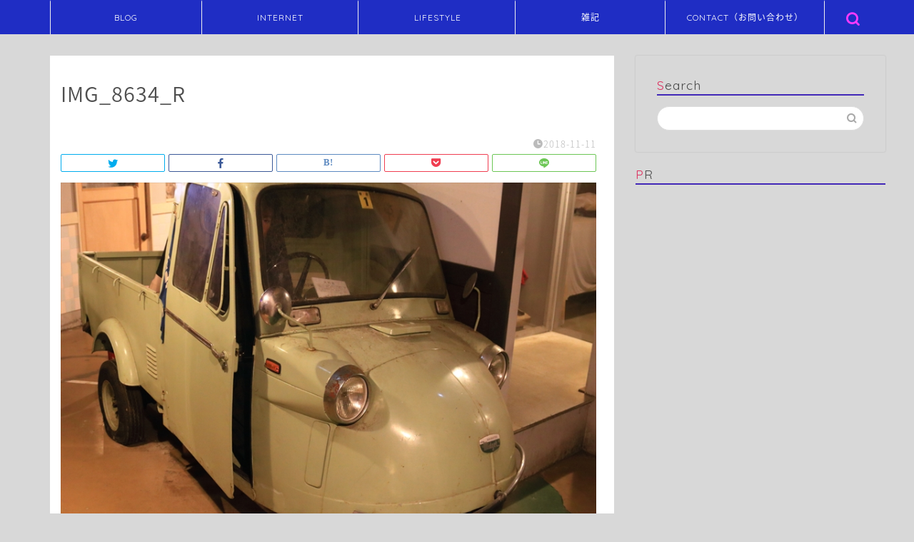

--- FILE ---
content_type: text/html; charset=UTF-8
request_url: https://lynrabbit.com/maboroshi-hakurankai2/img_8634_r/
body_size: 39594
content:
<!DOCTYPE html>
<html lang="ja">
<head prefix="og: http://ogp.me/ns# fb: http://ogp.me/ns/fb# article: http://ogp.me/ns/article#">
<meta charset="utf-8">
<meta http-equiv="X-UA-Compatible" content="IE=edge">
<meta name="viewport" content="width=device-width, initial-scale=1">
<!-- Google tag (gtag.js) -->
<script async src="https://www.googletagmanager.com/gtag/js?id=G-M4GF1WQR0Z"></script>
<script>
  window.dataLayer = window.dataLayer || [];
  function gtag(){dataLayer.push(arguments);}
  gtag('js', new Date());

  gtag('config', 'G-M4GF1WQR0Z');
</script>	
<!-- ここからOGP -->
<meta property="og:type" content="blog">
<meta property="og:title" content="IMG_8634_R｜LR-LABO"> 
<meta property="og:url" content="https://lynrabbit.com/maboroshi-hakurankai2/img_8634_r/"> 
<meta property="og:description" content=""> 
<meta property="og:image" content="https://lynrabbit.com/wp-content/themes/jin/img/noimg320.png">
<meta property="og:site_name" content="LR-LABO">
<meta property="fb:admins" content="">
<meta name="twitter:card" content="summary">
<meta name="twitter:site" content="@lynrabbit">
<!-- ここまでOGP --> 

<meta name="description" itemprop="description" content="" >
<link rel="canonical" href="https://lynrabbit.com/maboroshi-hakurankai2/img_8634_r/">
<!--||  JM Twitter Cards by jmau111 v14.1.0  ||-->
<meta name="twitter:card" content="summary_large_image">
<meta name="twitter:creator" content="@lynrabbit">
<meta name="twitter:site" content="@lynrabbit">
<meta property="og:title" content="IMG_8634_R">
<meta property="og:image" content="https://lynrabbit.com/wp-content/uploads/2018/11/IMG_8634_R.jpg">
<!--||  /JM Twitter Cards by jmau111 v14.1.0  ||-->
<title>IMG_8634_R | LR-LABO</title>

		<!-- All in One SEO 4.9.3 - aioseo.com -->
	<meta name="robots" content="max-image-preview:large" />
	<meta name="author" content="lynrabbit"/>
	<link rel="canonical" href="https://lynrabbit.com/maboroshi-hakurankai2/img_8634_r/" />
	<meta name="generator" content="All in One SEO (AIOSEO) 4.9.3" />
		<meta property="og:locale" content="ja_JP" />
		<meta property="og:site_name" content="LR-LABO" />
		<meta property="og:type" content="article" />
		<meta property="og:title" content="IMG_8634_R | LR-LABO" />
		<meta property="og:url" content="https://lynrabbit.com/maboroshi-hakurankai2/img_8634_r/" />
		<meta property="fb:app_id" content="302240996845305" />
		<meta property="fb:admins" content="100002036988634" />
		<meta property="og:image" content="https://lynrabbit.com/wp-content/uploads/2016/08/cards-932406_1280_R.jpg" />
		<meta property="og:image:secure_url" content="https://lynrabbit.com/wp-content/uploads/2016/08/cards-932406_1280_R.jpg" />
		<meta property="og:image:width" content="800" />
		<meta property="og:image:height" content="600" />
		<meta property="article:published_time" content="2018-11-11T08:16:01+00:00" />
		<meta property="article:modified_time" content="2018-11-11T08:16:01+00:00" />
		<meta name="twitter:card" content="summary_large_image" />
		<meta name="twitter:site" content="@lynrabbit" />
		<meta name="twitter:title" content="IMG_8634_R | LR-LABO" />
		<meta name="twitter:creator" content="@lynrabbit" />
		<meta name="twitter:image" content="https://lynrabbit.com/wp-content/uploads/2016/08/cards-932406_1280_R.jpg" />
		<script type="application/ld+json" class="aioseo-schema">
			{"@context":"https:\/\/schema.org","@graph":[{"@type":"BreadcrumbList","@id":"https:\/\/lynrabbit.com\/maboroshi-hakurankai2\/img_8634_r\/#breadcrumblist","itemListElement":[{"@type":"ListItem","@id":"https:\/\/lynrabbit.com#listItem","position":1,"name":"Home","item":"https:\/\/lynrabbit.com","nextItem":{"@type":"ListItem","@id":"https:\/\/lynrabbit.com\/maboroshi-hakurankai2\/img_8634_r\/#listItem","name":"IMG_8634_R"}},{"@type":"ListItem","@id":"https:\/\/lynrabbit.com\/maboroshi-hakurankai2\/img_8634_r\/#listItem","position":2,"name":"IMG_8634_R","previousItem":{"@type":"ListItem","@id":"https:\/\/lynrabbit.com#listItem","name":"Home"}}]},{"@type":"ItemPage","@id":"https:\/\/lynrabbit.com\/maboroshi-hakurankai2\/img_8634_r\/#itempage","url":"https:\/\/lynrabbit.com\/maboroshi-hakurankai2\/img_8634_r\/","name":"IMG_8634_R | LR-LABO","inLanguage":"ja","isPartOf":{"@id":"https:\/\/lynrabbit.com\/#website"},"breadcrumb":{"@id":"https:\/\/lynrabbit.com\/maboroshi-hakurankai2\/img_8634_r\/#breadcrumblist"},"author":{"@id":"https:\/\/lynrabbit.com\/author\/lynrabbit\/#author"},"creator":{"@id":"https:\/\/lynrabbit.com\/author\/lynrabbit\/#author"},"datePublished":"2018-11-11T17:16:01+09:00","dateModified":"2018-11-11T17:16:01+09:00"},{"@type":"Person","@id":"https:\/\/lynrabbit.com\/#person","name":"lynrabbit","image":{"@type":"ImageObject","@id":"https:\/\/lynrabbit.com\/maboroshi-hakurankai2\/img_8634_r\/#personImage","url":"https:\/\/secure.gravatar.com\/avatar\/b3180949455eb377d7e9626863563d44076cf737b0d81a4d25d0a89cd4fd09e0?s=96&d=wp_user_avatar&r=g","width":96,"height":96,"caption":"lynrabbit"}},{"@type":"Person","@id":"https:\/\/lynrabbit.com\/author\/lynrabbit\/#author","url":"https:\/\/lynrabbit.com\/author\/lynrabbit\/","name":"lynrabbit","image":{"@type":"ImageObject","@id":"https:\/\/lynrabbit.com\/maboroshi-hakurankai2\/img_8634_r\/#authorImage","url":"https:\/\/secure.gravatar.com\/avatar\/b3180949455eb377d7e9626863563d44076cf737b0d81a4d25d0a89cd4fd09e0?s=96&d=wp_user_avatar&r=g","width":96,"height":96,"caption":"lynrabbit"}},{"@type":"WebSite","@id":"https:\/\/lynrabbit.com\/#website","url":"https:\/\/lynrabbit.com\/","name":"LR-LABO","description":"\u30e9\u30a4\u30d5\u30b9\u30bf\u30a4\u30eb\u306b\u5c11\u3057\u306e\u30d7\u30e9\u30b9\u3092\u3002","inLanguage":"ja","publisher":{"@id":"https:\/\/lynrabbit.com\/#person"}}]}
		</script>
		<!-- All in One SEO -->

<link rel='dns-prefetch' href='//ajax.googleapis.com' />
<link rel='dns-prefetch' href='//cdnjs.cloudflare.com' />
<link rel='dns-prefetch' href='//use.fontawesome.com' />
<link rel='dns-prefetch' href='//stats.wp.com' />
<link rel='dns-prefetch' href='//maxcdn.bootstrapcdn.com' />
<link rel='dns-prefetch' href='//v0.wordpress.com' />
<link rel='dns-prefetch' href='//www.googletagmanager.com' />
<link rel="alternate" type="application/rss+xml" title="LR-LABO &raquo; フィード" href="https://lynrabbit.com/feed/" />
<link rel="alternate" type="application/rss+xml" title="LR-LABO &raquo; コメントフィード" href="https://lynrabbit.com/comments/feed/" />
<link rel="alternate" type="application/rss+xml" title="LR-LABO &raquo; IMG_8634_R のコメントのフィード" href="https://lynrabbit.com/maboroshi-hakurankai2/img_8634_r/feed/" />
<link rel="alternate" title="oEmbed (JSON)" type="application/json+oembed" href="https://lynrabbit.com/wp-json/oembed/1.0/embed?url=https%3A%2F%2Flynrabbit.com%2Fmaboroshi-hakurankai2%2Fimg_8634_r%2F" />
<link rel="alternate" title="oEmbed (XML)" type="text/xml+oembed" href="https://lynrabbit.com/wp-json/oembed/1.0/embed?url=https%3A%2F%2Flynrabbit.com%2Fmaboroshi-hakurankai2%2Fimg_8634_r%2F&#038;format=xml" />
<!-- lynrabbit.com is managing ads with Advanced Ads 2.0.16 – https://wpadvancedads.com/ --><script id="lynra-ready">
			window.advanced_ads_ready=function(e,a){a=a||"complete";var d=function(e){return"interactive"===a?"loading"!==e:"complete"===e};d(document.readyState)?e():document.addEventListener("readystatechange",(function(a){d(a.target.readyState)&&e()}),{once:"interactive"===a})},window.advanced_ads_ready_queue=window.advanced_ads_ready_queue||[];		</script>
		<style id='wp-img-auto-sizes-contain-inline-css' type='text/css'>
img:is([sizes=auto i],[sizes^="auto," i]){contain-intrinsic-size:3000px 1500px}
/*# sourceURL=wp-img-auto-sizes-contain-inline-css */
</style>
<link rel='stylesheet' id='sbr_styles-css' href='https://lynrabbit.com/wp-content/plugins/reviews-feed/assets/css/sbr-styles.css?ver=1.1.2' type='text/css' media='all' />
<link rel='stylesheet' id='sbi_styles-css' href='https://lynrabbit.com/wp-content/plugins/instagram-feed/css/sbi-styles.min.css?ver=6.3.1' type='text/css' media='all' />
<style id='wp-emoji-styles-inline-css' type='text/css'>

	img.wp-smiley, img.emoji {
		display: inline !important;
		border: none !important;
		box-shadow: none !important;
		height: 1em !important;
		width: 1em !important;
		margin: 0 0.07em !important;
		vertical-align: -0.1em !important;
		background: none !important;
		padding: 0 !important;
	}
/*# sourceURL=wp-emoji-styles-inline-css */
</style>
<style id='wp-block-library-inline-css' type='text/css'>
:root{--wp-block-synced-color:#7a00df;--wp-block-synced-color--rgb:122,0,223;--wp-bound-block-color:var(--wp-block-synced-color);--wp-editor-canvas-background:#ddd;--wp-admin-theme-color:#007cba;--wp-admin-theme-color--rgb:0,124,186;--wp-admin-theme-color-darker-10:#006ba1;--wp-admin-theme-color-darker-10--rgb:0,107,160.5;--wp-admin-theme-color-darker-20:#005a87;--wp-admin-theme-color-darker-20--rgb:0,90,135;--wp-admin-border-width-focus:2px}@media (min-resolution:192dpi){:root{--wp-admin-border-width-focus:1.5px}}.wp-element-button{cursor:pointer}:root .has-very-light-gray-background-color{background-color:#eee}:root .has-very-dark-gray-background-color{background-color:#313131}:root .has-very-light-gray-color{color:#eee}:root .has-very-dark-gray-color{color:#313131}:root .has-vivid-green-cyan-to-vivid-cyan-blue-gradient-background{background:linear-gradient(135deg,#00d084,#0693e3)}:root .has-purple-crush-gradient-background{background:linear-gradient(135deg,#34e2e4,#4721fb 50%,#ab1dfe)}:root .has-hazy-dawn-gradient-background{background:linear-gradient(135deg,#faaca8,#dad0ec)}:root .has-subdued-olive-gradient-background{background:linear-gradient(135deg,#fafae1,#67a671)}:root .has-atomic-cream-gradient-background{background:linear-gradient(135deg,#fdd79a,#004a59)}:root .has-nightshade-gradient-background{background:linear-gradient(135deg,#330968,#31cdcf)}:root .has-midnight-gradient-background{background:linear-gradient(135deg,#020381,#2874fc)}:root{--wp--preset--font-size--normal:16px;--wp--preset--font-size--huge:42px}.has-regular-font-size{font-size:1em}.has-larger-font-size{font-size:2.625em}.has-normal-font-size{font-size:var(--wp--preset--font-size--normal)}.has-huge-font-size{font-size:var(--wp--preset--font-size--huge)}.has-text-align-center{text-align:center}.has-text-align-left{text-align:left}.has-text-align-right{text-align:right}.has-fit-text{white-space:nowrap!important}#end-resizable-editor-section{display:none}.aligncenter{clear:both}.items-justified-left{justify-content:flex-start}.items-justified-center{justify-content:center}.items-justified-right{justify-content:flex-end}.items-justified-space-between{justify-content:space-between}.screen-reader-text{border:0;clip-path:inset(50%);height:1px;margin:-1px;overflow:hidden;padding:0;position:absolute;width:1px;word-wrap:normal!important}.screen-reader-text:focus{background-color:#ddd;clip-path:none;color:#444;display:block;font-size:1em;height:auto;left:5px;line-height:normal;padding:15px 23px 14px;text-decoration:none;top:5px;width:auto;z-index:100000}html :where(.has-border-color){border-style:solid}html :where([style*=border-top-color]){border-top-style:solid}html :where([style*=border-right-color]){border-right-style:solid}html :where([style*=border-bottom-color]){border-bottom-style:solid}html :where([style*=border-left-color]){border-left-style:solid}html :where([style*=border-width]){border-style:solid}html :where([style*=border-top-width]){border-top-style:solid}html :where([style*=border-right-width]){border-right-style:solid}html :where([style*=border-bottom-width]){border-bottom-style:solid}html :where([style*=border-left-width]){border-left-style:solid}html :where(img[class*=wp-image-]){height:auto;max-width:100%}:where(figure){margin:0 0 1em}html :where(.is-position-sticky){--wp-admin--admin-bar--position-offset:var(--wp-admin--admin-bar--height,0px)}@media screen and (max-width:600px){html :where(.is-position-sticky){--wp-admin--admin-bar--position-offset:0px}}

/*# sourceURL=wp-block-library-inline-css */
</style><style id='global-styles-inline-css' type='text/css'>
:root{--wp--preset--aspect-ratio--square: 1;--wp--preset--aspect-ratio--4-3: 4/3;--wp--preset--aspect-ratio--3-4: 3/4;--wp--preset--aspect-ratio--3-2: 3/2;--wp--preset--aspect-ratio--2-3: 2/3;--wp--preset--aspect-ratio--16-9: 16/9;--wp--preset--aspect-ratio--9-16: 9/16;--wp--preset--color--black: #000000;--wp--preset--color--cyan-bluish-gray: #abb8c3;--wp--preset--color--white: #ffffff;--wp--preset--color--pale-pink: #f78da7;--wp--preset--color--vivid-red: #cf2e2e;--wp--preset--color--luminous-vivid-orange: #ff6900;--wp--preset--color--luminous-vivid-amber: #fcb900;--wp--preset--color--light-green-cyan: #7bdcb5;--wp--preset--color--vivid-green-cyan: #00d084;--wp--preset--color--pale-cyan-blue: #8ed1fc;--wp--preset--color--vivid-cyan-blue: #0693e3;--wp--preset--color--vivid-purple: #9b51e0;--wp--preset--gradient--vivid-cyan-blue-to-vivid-purple: linear-gradient(135deg,rgb(6,147,227) 0%,rgb(155,81,224) 100%);--wp--preset--gradient--light-green-cyan-to-vivid-green-cyan: linear-gradient(135deg,rgb(122,220,180) 0%,rgb(0,208,130) 100%);--wp--preset--gradient--luminous-vivid-amber-to-luminous-vivid-orange: linear-gradient(135deg,rgb(252,185,0) 0%,rgb(255,105,0) 100%);--wp--preset--gradient--luminous-vivid-orange-to-vivid-red: linear-gradient(135deg,rgb(255,105,0) 0%,rgb(207,46,46) 100%);--wp--preset--gradient--very-light-gray-to-cyan-bluish-gray: linear-gradient(135deg,rgb(238,238,238) 0%,rgb(169,184,195) 100%);--wp--preset--gradient--cool-to-warm-spectrum: linear-gradient(135deg,rgb(74,234,220) 0%,rgb(151,120,209) 20%,rgb(207,42,186) 40%,rgb(238,44,130) 60%,rgb(251,105,98) 80%,rgb(254,248,76) 100%);--wp--preset--gradient--blush-light-purple: linear-gradient(135deg,rgb(255,206,236) 0%,rgb(152,150,240) 100%);--wp--preset--gradient--blush-bordeaux: linear-gradient(135deg,rgb(254,205,165) 0%,rgb(254,45,45) 50%,rgb(107,0,62) 100%);--wp--preset--gradient--luminous-dusk: linear-gradient(135deg,rgb(255,203,112) 0%,rgb(199,81,192) 50%,rgb(65,88,208) 100%);--wp--preset--gradient--pale-ocean: linear-gradient(135deg,rgb(255,245,203) 0%,rgb(182,227,212) 50%,rgb(51,167,181) 100%);--wp--preset--gradient--electric-grass: linear-gradient(135deg,rgb(202,248,128) 0%,rgb(113,206,126) 100%);--wp--preset--gradient--midnight: linear-gradient(135deg,rgb(2,3,129) 0%,rgb(40,116,252) 100%);--wp--preset--font-size--small: 13px;--wp--preset--font-size--medium: 20px;--wp--preset--font-size--large: 36px;--wp--preset--font-size--x-large: 42px;--wp--preset--spacing--20: 0.44rem;--wp--preset--spacing--30: 0.67rem;--wp--preset--spacing--40: 1rem;--wp--preset--spacing--50: 1.5rem;--wp--preset--spacing--60: 2.25rem;--wp--preset--spacing--70: 3.38rem;--wp--preset--spacing--80: 5.06rem;--wp--preset--shadow--natural: 6px 6px 9px rgba(0, 0, 0, 0.2);--wp--preset--shadow--deep: 12px 12px 50px rgba(0, 0, 0, 0.4);--wp--preset--shadow--sharp: 6px 6px 0px rgba(0, 0, 0, 0.2);--wp--preset--shadow--outlined: 6px 6px 0px -3px rgb(255, 255, 255), 6px 6px rgb(0, 0, 0);--wp--preset--shadow--crisp: 6px 6px 0px rgb(0, 0, 0);}:where(.is-layout-flex){gap: 0.5em;}:where(.is-layout-grid){gap: 0.5em;}body .is-layout-flex{display: flex;}.is-layout-flex{flex-wrap: wrap;align-items: center;}.is-layout-flex > :is(*, div){margin: 0;}body .is-layout-grid{display: grid;}.is-layout-grid > :is(*, div){margin: 0;}:where(.wp-block-columns.is-layout-flex){gap: 2em;}:where(.wp-block-columns.is-layout-grid){gap: 2em;}:where(.wp-block-post-template.is-layout-flex){gap: 1.25em;}:where(.wp-block-post-template.is-layout-grid){gap: 1.25em;}.has-black-color{color: var(--wp--preset--color--black) !important;}.has-cyan-bluish-gray-color{color: var(--wp--preset--color--cyan-bluish-gray) !important;}.has-white-color{color: var(--wp--preset--color--white) !important;}.has-pale-pink-color{color: var(--wp--preset--color--pale-pink) !important;}.has-vivid-red-color{color: var(--wp--preset--color--vivid-red) !important;}.has-luminous-vivid-orange-color{color: var(--wp--preset--color--luminous-vivid-orange) !important;}.has-luminous-vivid-amber-color{color: var(--wp--preset--color--luminous-vivid-amber) !important;}.has-light-green-cyan-color{color: var(--wp--preset--color--light-green-cyan) !important;}.has-vivid-green-cyan-color{color: var(--wp--preset--color--vivid-green-cyan) !important;}.has-pale-cyan-blue-color{color: var(--wp--preset--color--pale-cyan-blue) !important;}.has-vivid-cyan-blue-color{color: var(--wp--preset--color--vivid-cyan-blue) !important;}.has-vivid-purple-color{color: var(--wp--preset--color--vivid-purple) !important;}.has-black-background-color{background-color: var(--wp--preset--color--black) !important;}.has-cyan-bluish-gray-background-color{background-color: var(--wp--preset--color--cyan-bluish-gray) !important;}.has-white-background-color{background-color: var(--wp--preset--color--white) !important;}.has-pale-pink-background-color{background-color: var(--wp--preset--color--pale-pink) !important;}.has-vivid-red-background-color{background-color: var(--wp--preset--color--vivid-red) !important;}.has-luminous-vivid-orange-background-color{background-color: var(--wp--preset--color--luminous-vivid-orange) !important;}.has-luminous-vivid-amber-background-color{background-color: var(--wp--preset--color--luminous-vivid-amber) !important;}.has-light-green-cyan-background-color{background-color: var(--wp--preset--color--light-green-cyan) !important;}.has-vivid-green-cyan-background-color{background-color: var(--wp--preset--color--vivid-green-cyan) !important;}.has-pale-cyan-blue-background-color{background-color: var(--wp--preset--color--pale-cyan-blue) !important;}.has-vivid-cyan-blue-background-color{background-color: var(--wp--preset--color--vivid-cyan-blue) !important;}.has-vivid-purple-background-color{background-color: var(--wp--preset--color--vivid-purple) !important;}.has-black-border-color{border-color: var(--wp--preset--color--black) !important;}.has-cyan-bluish-gray-border-color{border-color: var(--wp--preset--color--cyan-bluish-gray) !important;}.has-white-border-color{border-color: var(--wp--preset--color--white) !important;}.has-pale-pink-border-color{border-color: var(--wp--preset--color--pale-pink) !important;}.has-vivid-red-border-color{border-color: var(--wp--preset--color--vivid-red) !important;}.has-luminous-vivid-orange-border-color{border-color: var(--wp--preset--color--luminous-vivid-orange) !important;}.has-luminous-vivid-amber-border-color{border-color: var(--wp--preset--color--luminous-vivid-amber) !important;}.has-light-green-cyan-border-color{border-color: var(--wp--preset--color--light-green-cyan) !important;}.has-vivid-green-cyan-border-color{border-color: var(--wp--preset--color--vivid-green-cyan) !important;}.has-pale-cyan-blue-border-color{border-color: var(--wp--preset--color--pale-cyan-blue) !important;}.has-vivid-cyan-blue-border-color{border-color: var(--wp--preset--color--vivid-cyan-blue) !important;}.has-vivid-purple-border-color{border-color: var(--wp--preset--color--vivid-purple) !important;}.has-vivid-cyan-blue-to-vivid-purple-gradient-background{background: var(--wp--preset--gradient--vivid-cyan-blue-to-vivid-purple) !important;}.has-light-green-cyan-to-vivid-green-cyan-gradient-background{background: var(--wp--preset--gradient--light-green-cyan-to-vivid-green-cyan) !important;}.has-luminous-vivid-amber-to-luminous-vivid-orange-gradient-background{background: var(--wp--preset--gradient--luminous-vivid-amber-to-luminous-vivid-orange) !important;}.has-luminous-vivid-orange-to-vivid-red-gradient-background{background: var(--wp--preset--gradient--luminous-vivid-orange-to-vivid-red) !important;}.has-very-light-gray-to-cyan-bluish-gray-gradient-background{background: var(--wp--preset--gradient--very-light-gray-to-cyan-bluish-gray) !important;}.has-cool-to-warm-spectrum-gradient-background{background: var(--wp--preset--gradient--cool-to-warm-spectrum) !important;}.has-blush-light-purple-gradient-background{background: var(--wp--preset--gradient--blush-light-purple) !important;}.has-blush-bordeaux-gradient-background{background: var(--wp--preset--gradient--blush-bordeaux) !important;}.has-luminous-dusk-gradient-background{background: var(--wp--preset--gradient--luminous-dusk) !important;}.has-pale-ocean-gradient-background{background: var(--wp--preset--gradient--pale-ocean) !important;}.has-electric-grass-gradient-background{background: var(--wp--preset--gradient--electric-grass) !important;}.has-midnight-gradient-background{background: var(--wp--preset--gradient--midnight) !important;}.has-small-font-size{font-size: var(--wp--preset--font-size--small) !important;}.has-medium-font-size{font-size: var(--wp--preset--font-size--medium) !important;}.has-large-font-size{font-size: var(--wp--preset--font-size--large) !important;}.has-x-large-font-size{font-size: var(--wp--preset--font-size--x-large) !important;}
/*# sourceURL=global-styles-inline-css */
</style>

<style id='classic-theme-styles-inline-css' type='text/css'>
/*! This file is auto-generated */
.wp-block-button__link{color:#fff;background-color:#32373c;border-radius:9999px;box-shadow:none;text-decoration:none;padding:calc(.667em + 2px) calc(1.333em + 2px);font-size:1.125em}.wp-block-file__button{background:#32373c;color:#fff;text-decoration:none}
/*# sourceURL=/wp-includes/css/classic-themes.min.css */
</style>
<link rel='stylesheet' id='contact-form-7-css' href='https://lynrabbit.com/wp-content/plugins/contact-form-7/includes/css/styles.css?ver=6.1.4' type='text/css' media='all' />
<link rel='stylesheet' id='ctf_styles-css' href='https://lynrabbit.com/wp-content/plugins/custom-twitter-feeds/css/ctf-styles.min.css?ver=2.2.2' type='text/css' media='all' />
<link rel='stylesheet' id='drawit-css-css' href='https://lynrabbit.com/wp-content/plugins/drawit/css/drawit.min.css?ver=1.1.3' type='text/css' media='all' />
<link rel='stylesheet' id='pz-linkcard-css-css' href='//lynrabbit.com/wp-content/uploads/pz-linkcard/style/style.min.css?ver=2.5.8.5' type='text/css' media='all' />
<link rel='stylesheet' id='toc-screen-css' href='https://lynrabbit.com/wp-content/plugins/table-of-contents-plus/screen.min.css?ver=2411.1' type='text/css' media='all' />
<link rel='stylesheet' id='cff-css' href='https://lynrabbit.com/wp-content/plugins/custom-facebook-feed/assets/css/cff-style.min.css?ver=4.2.4' type='text/css' media='all' />
<link rel='stylesheet' id='sb-font-awesome-css' href='https://maxcdn.bootstrapcdn.com/font-awesome/4.7.0/css/font-awesome.min.css?ver=6.9' type='text/css' media='all' />
<link rel='stylesheet' id='theme-style-css' href='https://lynrabbit.com/wp-content/themes/jin/style.css?ver=6.9' type='text/css' media='all' />
<link rel='stylesheet' id='fontawesome-style-css' href='https://use.fontawesome.com/releases/v5.6.3/css/all.css?ver=6.9' type='text/css' media='all' />
<link rel='stylesheet' id='swiper-style-css' href='https://cdnjs.cloudflare.com/ajax/libs/Swiper/4.0.7/css/swiper.min.css?ver=6.9' type='text/css' media='all' />
<link rel='stylesheet' id='space-css' href='https://lynrabbit.com/wp-content/plugins/space/css/space_style.css?ver=6.9' type='text/css' media='all' />
<script type="text/javascript" src="https://ajax.googleapis.com/ajax/libs/jquery/1.12.4/jquery.min.js?ver=6.9" id="jquery-js"></script>
<script type="text/javascript" src="https://lynrabbit.com/wp-content/plugins/yyi-rinker/js/event-tracking.js?v=1.10.2" id="yyi_rinker_event_tracking_script-js"></script>
<script type="text/javascript" id="quicktags-js-extra">
/* <![CDATA[ */
var quicktagsL10n = {"closeAllOpenTags":"\u958b\u3044\u3066\u3044\u308b\u3059\u3079\u3066\u306e\u30bf\u30b0\u3092\u9589\u3058\u308b","closeTags":"\u30bf\u30b0\u3092\u9589\u3058\u308b","enterURL":"URL \u3092\u5165\u529b\u3057\u3066\u304f\u3060\u3055\u3044","enterImageURL":"\u753b\u50cf\u306e URL \u3092\u5165\u529b\u3057\u3066\u304f\u3060\u3055\u3044","enterImageDescription":"\u753b\u50cf\u306e\u8aac\u660e\u3092\u5165\u529b\u3057\u3066\u304f\u3060\u3055\u3044","textdirection":"\u30c6\u30ad\u30b9\u30c8\u8a18\u8ff0\u65b9\u5411","toggleTextdirection":"\u30c6\u30ad\u30b9\u30c8\u8a18\u8ff0\u65b9\u5411\u306e\u5207\u66ff","dfw":"\u96c6\u4e2d\u57f7\u7b46\u30e2\u30fc\u30c9","strong":"\u592a\u5b57","strongClose":"\u592a\u5b57\u30bf\u30b0\u3092\u9589\u3058\u308b","em":"\u30a4\u30bf\u30ea\u30c3\u30af","emClose":"\u30a4\u30bf\u30ea\u30c3\u30af\u30bf\u30b0\u3092\u9589\u3058\u308b","link":"\u30ea\u30f3\u30af\u3092\u633f\u5165","blockquote":"\u5f15\u7528","blockquoteClose":"\u5f15\u7528\u30bf\u30b0\u3092\u9589\u3058\u308b","del":"\u6253\u3061\u6d88\u3057\u7dda","delClose":"\u6253\u3061\u6d88\u3057\u7dda\u30bf\u30b0\u3092\u9589\u3058\u308b","ins":"\u633f\u5165\u3055\u308c\u305f\u30c6\u30ad\u30b9\u30c8","insClose":"\u633f\u5165\u30bf\u30b0\u3092\u9589\u3058\u308b","image":"\u753b\u50cf\u3092\u633f\u5165","ul":"\u756a\u53f7\u306a\u3057\u30ea\u30b9\u30c8","ulClose":"\u756a\u53f7\u306a\u3057\u30ea\u30b9\u30c8\u30bf\u30b0\u3092\u9589\u3058\u308b","ol":"\u756a\u53f7\u4ed8\u304d\u30ea\u30b9\u30c8","olClose":"\u756a\u53f7\u4ed8\u304d\u30ea\u30b9\u30c8\u30bf\u30b0\u3092\u9589\u3058\u308b","li":"\u30ea\u30b9\u30c8\u9805\u76ee","liClose":"\u30ea\u30b9\u30c8\u9805\u76ee\u30bf\u30b0\u3092\u9589\u3058\u308b","code":"\u30b3\u30fc\u30c9","codeClose":"\u30b3\u30fc\u30c9\u30bf\u30b0\u3092\u9589\u3058\u308b","more":"\u300c\u7d9a\u304d\u3092\u8aad\u3080\u300d\u30bf\u30b0\u3092\u633f\u5165"};
//# sourceURL=quicktags-js-extra
/* ]]> */
</script>
<script type="text/javascript" src="https://lynrabbit.com/wp-includes/js/quicktags.min.js?ver=6.9" id="quicktags-js"></script>
<script type="text/javascript" id="quicktags_drawit-js-extra">
/* <![CDATA[ */
var drawitFE = {"mediaupload":"https://lynrabbit.com/wp-admin//media-upload.php"};
//# sourceURL=quicktags_drawit-js-extra
/* ]]> */
</script>
<script type="text/javascript" src="https://lynrabbit.com/wp-content/plugins/drawit/js/qt-btn.js?ver=1.1.3" id="quicktags_drawit-js"></script>
<link rel="https://api.w.org/" href="https://lynrabbit.com/wp-json/" /><link rel="alternate" title="JSON" type="application/json" href="https://lynrabbit.com/wp-json/wp/v2/media/2713" /><link rel='shortlink' href='https://wp.me/a6XWJj-HL' />
<meta name="generator" content="Site Kit by Google 1.171.0" />	<style>img#wpstats{display:none}</style>
				<script>
			( function() {
				window.onpageshow = function( event ) {
					// Defined window.wpforms means that a form exists on a page.
					// If so and back/forward button has been clicked,
					// force reload a page to prevent the submit button state stuck.
					if ( typeof window.wpforms !== 'undefined' && event.persisted ) {
						window.location.reload();
					}
				};
			}() );
		</script>
		<style>
.yyi-rinker-img-s .yyi-rinker-image {
	width: 56px;
	min-width: 56px;
	margin:auto;
}
.yyi-rinker-img-m .yyi-rinker-image {
	width: 175px;
	min-width: 175px;
	margin:auto;
}
.yyi-rinker-img-l .yyi-rinker-image {
	width: 200px;
	min-width: 200px;
	margin:auto;
}
.yyi-rinker-img-s .yyi-rinker-image img.yyi-rinker-main-img {
	width: auto;
	max-height: 56px;
}
.yyi-rinker-img-m .yyi-rinker-image img.yyi-rinker-main-img {
	width: auto;
	max-height: 170px;
}
.yyi-rinker-img-l .yyi-rinker-image img.yyi-rinker-main-img {
	width: auto;
	max-height: 200px;
}

div.yyi-rinker-contents div.yyi-rinker-box ul.yyi-rinker-links li {
    list-style: none;
}
div.yyi-rinker-contents ul.yyi-rinker-links {
	border: none;
}
div.yyi-rinker-contents ul.yyi-rinker-links li a {
	text-decoration: none;
}
div.yyi-rinker-contents {
    margin: 2em 0;
}
div.yyi-rinker-contents div.yyi-rinker-box {
    display: flex;
    padding: 26px 26px 0;
    border: 3px solid #f5f5f5;
    box-sizing: border-box;
}
@media (min-width: 768px) {
    div.yyi-rinker-contents div.yyi-rinker-box {
        padding: 26px 26px 0;
    }
}
@media (max-width: 767px) {
    div.yyi-rinker-contents div.yyi-rinker-box {
        flex-direction: column;
        padding: 26px 14px 0;
    }
}
div.yyi-rinker-box div.yyi-rinker-image {
    display: flex;
    flex: none;
}
div.yyi-rinker-box div.yyi-rinker-image a {
    display: inline-block;
    height: fit-content;
    margin-bottom: 26px;
}
div.yyi-rinker-image img.yyi-rinker-main-img {
    display: block;
    max-width: 100%;
    height: auto;
}
div.yyi-rinker-img-s img.yyi-rinker-main-img {
    width: 56px;
}
div.yyi-rinker-img-m img.yyi-rinker-main-img {
    width: 120px;
}
div.yyi-rinker-img-l img.yyi-rinker-main-img {
    width: 200px;
}
div.yyi-rinker-box div.yyi-rinker-info {
    display: flex;
    width: 100%;
    flex-direction: column;
}
@media (min-width: 768px) {
    div.yyi-rinker-box div.yyi-rinker-info {
        padding-left: 26px;
    }
}
@media (max-width: 767px) {
    div.yyi-rinker-box div.yyi-rinker-info {
        text-align: center;
    }
}
div.yyi-rinker-info div.yyi-rinker-title a {
    color: #333;
    font-weight: 600;
    font-size: 18px;
    text-decoration: none;
}
div.yyi-rinker-info div.yyi-rinker-detail {
    display: flex;
    flex-direction: column;
    padding: 8px 0 12px;
}
div.yyi-rinker-detail div:not(:last-child) {
    padding-bottom: 8px;
}
div.yyi-rinker-detail div.credit-box {
    font-size: 12px;
}
div.yyi-rinker-detail div.credit-box a {
    text-decoration: underline;
}
div.yyi-rinker-detail div.brand,
div.yyi-rinker-detail div.price-box {
    font-size: 14px;
}
@media (max-width: 767px) {
    div.price-box span.price {
        display: block;
    }
}
div.yyi-rinker-info div.free-text {
    order: 2;
    padding-top: 8px;
    font-size: 16px;
}
div.yyi-rinker-info ul.yyi-rinker-links {
    display: flex;
    flex-wrap: wrap;
    margin: 0 0 14px;
    padding: 0;
    list-style-type: none;
}
div.yyi-rinker-info ul.yyi-rinker-links li {
    display: inherit;
    flex-direction: column;
    align-self: flex-end;
    text-align: center;
}
@media (min-width: 768px) {
    div.yyi-rinker-info ul.yyi-rinker-links li:not(:last-child){
        margin-right: 8px;
    }
    div.yyi-rinker-info ul.yyi-rinker-links li {
        margin-bottom: 12px;
    }
}
@media (max-width: 767px) {
    div.yyi-rinker-info ul.yyi-rinker-links li {
        width: 100%;
        margin-bottom: 10px;
    }
}
ul.yyi-rinker-links li.amazonkindlelink a {
    background-color: #37475a;
}
ul.yyi-rinker-links li.amazonlink a {
    background-color: #f9bf51;
}
ul.yyi-rinker-links li.rakutenlink a {
    background-color: #d53a3a;
}
ul.yyi-rinker-links li.yahoolink a {
    background-color: #76c2f3;
}
ul.yyi-rinker-links li.freelink1 a {
    background-color: #5db49f;
}
ul.yyi-rinker-links li.freelink2 a {
    background-color: #7e77c1;
}
ul.yyi-rinker-links li.freelink3 a {
    background-color: #3974be;
}
ul.yyi-rinker-links li.freelink4 a {
    background-color: #333;
}
ul.yyi-rinker-links a.yyi-rinker-link {
    display: flex;
    position: relative;
    width: 100%;
    min-height: 38px;
    overflow-x: hidden;
    flex-wrap: wrap-reverse;
    justify-content: center;
    align-items: center;
    border-radius: 2px;
    box-shadow: 0 1px 6px 0 rgba(0,0,0,0.12);
    color: #fff;
    font-weight: 600;
    font-size: 14px;
    white-space: nowrap;
    transition: 0.3s ease-out;
    box-sizing: border-box;
}
ul.yyi-rinker-links a.yyi-rinker-link:after {
    position: absolute;
    right: 12px;
    width: 6px;
    height: 6px;
    border-top: 2px solid;
    border-right: 2px solid;
    content: "";
    transform: rotate(45deg);
    box-sizing: border-box;
}
ul.yyi-rinker-links a.yyi-rinker-link:hover {
    box-shadow: 0 4px 6px 2px rgba(0,0,0,0.12);
    transform: translateY(-2px);
}
@media (min-width: 768px) {
    ul.yyi-rinker-links a.yyi-rinker-link {
        padding: 6px 24px;
    }
}
@media (max-width: 767px) {
    ul.yyi-rinker-links a.yyi-rinker-link {
        padding: 10px 24px;
    }
}</style><style>
.yyi-rinker-images {
    display: flex;
    justify-content: center;
    align-items: center;
    position: relative;

}
div.yyi-rinker-image img.yyi-rinker-main-img.hidden {
    display: none;
}

.yyi-rinker-images-arrow {
    cursor: pointer;
    position: absolute;
    top: 50%;
    display: block;
    margin-top: -11px;
    opacity: 0.6;
    width: 22px;
}

.yyi-rinker-images-arrow-left{
    left: -10px;
}
.yyi-rinker-images-arrow-right{
    right: -10px;
}

.yyi-rinker-images-arrow-left.hidden {
    display: none;
}

.yyi-rinker-images-arrow-right.hidden {
    display: none;
}
div.yyi-rinker-contents.yyi-rinker-design-tate  div.yyi-rinker-box{
    flex-direction: column;
}

div.yyi-rinker-contents.yyi-rinker-design-slim div.yyi-rinker-box .yyi-rinker-links {
    flex-direction: column;
}

div.yyi-rinker-contents.yyi-rinker-design-slim div.yyi-rinker-info {
    width: 100%;
}

div.yyi-rinker-contents.yyi-rinker-design-slim .yyi-rinker-title {
    text-align: center;
}

div.yyi-rinker-contents.yyi-rinker-design-slim .yyi-rinker-links {
    text-align: center;
}
div.yyi-rinker-contents.yyi-rinker-design-slim .yyi-rinker-image {
    margin: auto;
}

div.yyi-rinker-contents.yyi-rinker-design-slim div.yyi-rinker-info ul.yyi-rinker-links li {
	align-self: stretch;
}
div.yyi-rinker-contents.yyi-rinker-design-slim div.yyi-rinker-box div.yyi-rinker-info {
	padding: 0;
}
div.yyi-rinker-contents.yyi-rinker-design-slim div.yyi-rinker-box {
	flex-direction: column;
	padding: 14px 5px 0;
}

.yyi-rinker-design-slim div.yyi-rinker-box div.yyi-rinker-info {
	text-align: center;
}

.yyi-rinker-design-slim div.price-box span.price {
	display: block;
}

div.yyi-rinker-contents.yyi-rinker-design-slim div.yyi-rinker-info div.yyi-rinker-title a{
	font-size:16px;
}

div.yyi-rinker-contents.yyi-rinker-design-slim ul.yyi-rinker-links li.amazonkindlelink:before,  div.yyi-rinker-contents.yyi-rinker-design-slim ul.yyi-rinker-links li.amazonlink:before,  div.yyi-rinker-contents.yyi-rinker-design-slim ul.yyi-rinker-links li.rakutenlink:before,  div.yyi-rinker-contents.yyi-rinker-design-slim ul.yyi-rinker-links li.yahoolink:before {
	font-size:12px;
}

div.yyi-rinker-contents.yyi-rinker-design-slim ul.yyi-rinker-links li a {
	font-size: 13px;
}
.entry-content ul.yyi-rinker-links li {
	padding: 0;
}

div.yyi-rinker-contents .yyi-rinker-attention.attention_desing_right_ribbon {
    width: 89px;
    height: 91px;
    position: absolute;
    top: -1px;
    right: -1px;
    left: auto;
    overflow: hidden;
}

div.yyi-rinker-contents .yyi-rinker-attention.attention_desing_right_ribbon span {
    display: inline-block;
    width: 146px;
    position: absolute;
    padding: 4px 0;
    left: -13px;
    top: 12px;
    text-align: center;
    font-size: 12px;
    line-height: 24px;
    -webkit-transform: rotate(45deg);
    transform: rotate(45deg);
    box-shadow: 0 1px 3px rgba(0, 0, 0, 0.2);
}

div.yyi-rinker-contents .yyi-rinker-attention.attention_desing_right_ribbon {
    background: none;
}
.yyi-rinker-attention.attention_desing_right_ribbon .yyi-rinker-attention-after,
.yyi-rinker-attention.attention_desing_right_ribbon .yyi-rinker-attention-before{
display:none;
}
div.yyi-rinker-use-right_ribbon div.yyi-rinker-title {
    margin-right: 2rem;
}

.yyi-rinker-design-slim div.yyi-rinker-info ul.yyi-rinker-links li {
	width: 100%;
	margin-bottom: 10px;
}
 .yyi-rinker-design-slim ul.yyi-rinker-links a.yyi-rinker-link {
	padding: 10px 24px;
}
/** ver1.9.2 以降追加 **/
.yyi-rinker-contents .yyi-rinker-info {
    padding-left: 10px;
}
.yyi-rinker-img-s .yyi-rinker-image .yyi-rinker-images img{
    max-height: 75px;
}
.yyi-rinker-img-m .yyi-rinker-image .yyi-rinker-images img{
    max-height: 175px;
}
.yyi-rinker-img-l .yyi-rinker-image .yyi-rinker-images img{
    max-height: 200px;
}
div.yyi-rinker-contents div.yyi-rinker-image {
    flex-direction: column;
    align-items: center;
}
div.yyi-rinker-contents ul.yyi-rinker-thumbnails {
    display: flex;
    flex-direction: row;
    flex-wrap : wrap;
    list-style: none;
    border:none;
    padding: 0;
    margin: 5px 0;
}
div.yyi-rinker-contents ul.yyi-rinker-thumbnails li{
    cursor: pointer;
    height: 32px;
    text-align: center;
    vertical-align: middle;
    width: 32px;
    border:none;
    padding: 0;
    margin: 0;
    box-sizing: content-box;
}
div.yyi-rinker-contents ul.yyi-rinker-thumbnails li img {
    vertical-align: middle;
}

div.yyi-rinker-contents ul.yyi-rinker-thumbnails li {
    border: 1px solid #fff;
}
div.yyi-rinker-contents ul.yyi-rinker-thumbnails li.thumb-active {
    border: 1px solid #eee;
}

/* ここから　mini */
div.yyi-rinker-contents.yyi-rinker-design-mini {
    border: none;
    box-shadow: none;
    background-color: transparent;
}

/* ボタン非表示 */
.yyi-rinker-design-mini div.yyi-rinker-info ul.yyi-rinker-links,
.yyi-rinker-design-mini div.yyi-rinker-info .brand,
.yyi-rinker-design-mini div.yyi-rinker-info .price-box {
    display: none;
}

div.yyi-rinker-contents.yyi-rinker-design-mini .credit-box{
    text-align: right;
}

div.yyi-rinker-contents.yyi-rinker-design-mini div.yyi-rinker-info {
    width:100%;
}
.yyi-rinker-design-mini div.yyi-rinker-info div.yyi-rinker-title {
    line-height: 1.2;
    min-height: 2.4em;
    margin-bottom: 0;
}
.yyi-rinker-design-mini div.yyi-rinker-info div.yyi-rinker-title a {
    font-size: 12px;
    text-decoration: none;
    text-decoration: underline;
}
div.yyi-rinker-contents.yyi-rinker-design-mini {
    position: relative;
    max-width: 100%;
    border: none;
    border-radius: 12px;
    box-shadow: 0 1px 6px rgb(0 0 0 / 12%);
    background-color: #fff;
}

div.yyi-rinker-contents.yyi-rinker-design-mini div.yyi-rinker-box {
    border: none;
}

.yyi-rinker-design-mini div.yyi-rinker-image {
    width: 60px;
    min-width: 60px;

}
div.yyi-rinker-design-mini div.yyi-rinker-image img.yyi-rinker-main-img{
    max-height: 3.6em;
}
.yyi-rinker-design-mini div.yyi-rinker-detail div.credit-box {
    font-size: 10px;
}
.yyi-rinker-design-mini div.yyi-rinker-detail div.brand,
.yyi-rinker-design-mini div.yyi-rinker-detail div.price-box {
    font-size: 10px;
}
.yyi-rinker-design-mini div.yyi-rinker-info div.yyi-rinker-detail {
    padding: 0;
}
.yyi-rinker-design-mini div.yyi-rinker-detail div:not(:last-child) {
    padding-bottom: 0;
}
.yyi-rinker-design-mini div.yyi-rinker-box div.yyi-rinker-image a {
    margin-bottom: 16px;
}
@media (min-width: 768px){
    div.yyi-rinker-contents.yyi-rinker-design-mini div.yyi-rinker-box {
        padding: 12px;
    }
    .yyi-rinker-design-mini div.yyi-rinker-box div.yyi-rinker-info {
        justify-content: center;
        padding-left: 24px;
    }
}
@media (max-width: 767px){
    div.yyi-rinker-contents.yyi-rinker-design-mini {
        max-width:100%;
    }
    div.yyi-rinker-contents.yyi-rinker-design-mini div.yyi-rinker-box {
        flex-direction: row;
        padding: 12px;
    }
    .yyi-rinker-design-mini div.yyi-rinker-box div.yyi-rinker-info {
        justify-content: center;
        margin-bottom: 16px;
        padding-left: 16px;
        text-align: left;
    }
}
/* 1.9.5以降 */
div.yyi-rinker-contents {
    position: relative;
    overflow: visible;
}
div.yyi-rinker-contents .yyi-rinker-attention {
    display: inline;
    line-height: 30px;
    position: absolute;
    top: -10px;
    left: -9px;
    min-width: 60px;
    padding: 0;
    height: 30px;
    text-align: center;
    font-weight: 600;
    color: #ffffff;
    background: #fea724;
    z-index: 10;
}

div.yyi-rinker-contents .yyi-rinker-attention span{
    padding: 0 15px;
}

.yyi-rinker-attention-before, .yyi-rinker-attention-after {
	display: inline;
    position: absolute;
    content: '';
}

.yyi-rinker-attention-before {
    bottom: -8px;
    left: 0.1px;
    width: 0;
    height: 0;
    border-top: 9px solid;
    border-top-color: inherit;
    border-left: 9px solid transparent;
    z-index: 1;
}

.yyi-rinker-attention-after {
    top: 0;
    right: -14.5px;
    width: 0;
    height: 0;
    border-top: 15px solid transparent;
    border-bottom: 15px solid transparent;
    border-left: 15px solid;
    border-left-color: inherit;
}

div.yyi-rinker-contents .yyi-rinker-attention.attention_desing_circle{
    display: flex;
    position: absolute;
 	top: -20px;
    left: -20px;
    width: 60px;
    height: 60px;
    min-width: auto;
    min-height: auto;
    justify-content: center;
    align-items: center;
    border-radius: 50%;
    color: #fff;
    background: #fea724;
    font-weight: 600;
    font-size: 17px;
}

div.yyi-rinker-contents.yyi-rinker-design-mini .yyi-rinker-attention.attention_desing_circle{
    top: -18px;
    left: -18px;
    width: 36px;
    height: 36px;
    font-size: 12px;
}


div.yyi-rinker-contents .yyi-rinker-attention.attention_desing_circle{
}

div.yyi-rinker-contents .yyi-rinker-attention.attention_desing_circle span {
	padding: 0;
}

div.yyi-rinker-contents .yyi-rinker-attention.attention_desing_circle .yyi-rinker-attention-after,
div.yyi-rinker-contents .yyi-rinker-attention.attention_desing_circle .yyi-rinker-attention-before{
	display: none;
}

</style>	<style type="text/css">
		#wrapper {
			background-color: #d8d8d8;
			background-image: url();
					}

		.related-entry-headline-text span:before,
		#comment-title span:before,
		#reply-title span:before {
			background-color: #4228b7;
			border-color: #4228b7 !important;
		}

		#breadcrumb:after,
		#page-top a {
			background-color: #75beff;
		}

		footer {
			background-color: #75beff;
		}

		.footer-inner a,
		#copyright,
		#copyright-center {
			border-color: #000000 !important;
			color: #000000 !important;
		}

		#footer-widget-area {
			border-color: #000000 !important;
		}

		.page-top-footer a {
			color: #75beff !important;
		}

		#breadcrumb ul li,
		#breadcrumb ul li a {
			color: #75beff !important;
		}

		body,
		a,
		a:link,
		a:visited,
		.my-profile,
		.widgettitle,
		.tabBtn-mag label {
			color: #494949;
		}

		a:hover {
			color: #0c5cfc;
		}

		.widget_nav_menu ul>li>a:before,
		.widget_categories ul>li>a:before,
		.widget_pages ul>li>a:before,
		.widget_recent_entries ul>li>a:before,
		.widget_archive ul>li>a:before,
		.widget_archive form:after,
		.widget_categories form:after,
		.widget_nav_menu ul>li>ul.sub-menu>li>a:before,
		.widget_categories ul>li>.children>li>a:before,
		.widget_pages ul>li>.children>li>a:before,
		.widget_nav_menu ul>li>ul.sub-menu>li>ul.sub-menu li>a:before,
		.widget_categories ul>li>.children>li>.children li>a:before,
		.widget_pages ul>li>.children>li>.children li>a:before {
			color: #4228b7;
		}

		.widget_nav_menu ul .sub-menu .sub-menu li a:before {
			background-color: #494949 !important;
		}
		.d--labeling-act-border{
			border-color: rgba(73,73,73,0.18);
		}
		.c--labeling-act.d--labeling-act-solid{
			background-color: rgba(73,73,73,0.06);
		}
		.a--labeling-act{
			color: rgba(73,73,73,0.6);
		}
		.a--labeling-small-act span{
			background-color: rgba(73,73,73,0.21);
		}
		.c--labeling-act.d--labeling-act-strong{
			background-color: rgba(73,73,73,0.045);
		}
		.d--labeling-act-strong .a--labeling-act{
			color: rgba(73,73,73,0.75);
		}


		footer .footer-widget,
		footer .footer-widget a,
		footer .footer-widget ul li,
		.footer-widget.widget_nav_menu ul>li>a:before,
		.footer-widget.widget_categories ul>li>a:before,
		.footer-widget.widget_recent_entries ul>li>a:before,
		.footer-widget.widget_pages ul>li>a:before,
		.footer-widget.widget_archive ul>li>a:before,
		footer .widget_tag_cloud .tagcloud a:before {
			color: #000000 !important;
			border-color: #000000 !important;
		}

		footer .footer-widget .widgettitle {
			color: #000000 !important;
			border-color: #ff386d !important;
		}

		footer .widget_nav_menu ul .children .children li a:before,
		footer .widget_categories ul .children .children li a:before,
		footer .widget_nav_menu ul .sub-menu .sub-menu li a:before {
			background-color: #000000 !important;
		}

		#drawernav a:hover,
		.post-list-title,
		#prev-next p,
		#toc_container .toc_list li a {
			color: #494949 !important;
		}

		#header-box {
			background-color: #00e5a8;
		}

		@media (min-width: 768px) {

			#header-box .header-box10-bg:before,
			#header-box .header-box11-bg:before {
				border-radius: 2px;
			}
		}

		@media (min-width: 768px) {
			.top-image-meta {
				margin-top: calc(0px - 30px);
			}
		}

		@media (min-width: 1200px) {
			.top-image-meta {
				margin-top: calc(0px);
			}
		}

		.pickup-contents:before {
			background-color: #00e5a8 !important;
		}

		.main-image-text {
			color: #555;
		}

		.main-image-text-sub {
			color: #555;
		}

		@media (min-width: 481px) {
			#site-info {
				padding-top: 40px !important;
				padding-bottom: 40px !important;
			}
		}

		#site-info span a {
			color: #3510ba !important;
		}

		#headmenu .headsns .line a svg {
			fill: #fc3afc !important;
		}

		#headmenu .headsns a,
		#headmenu {
			color: #fc3afc !important;
			border-color: #fc3afc !important;
		}

		.profile-follow .line-sns a svg {
			fill: #4228b7 !important;
		}

		.profile-follow .line-sns a:hover svg {
			fill: #ff386d !important;
		}

		.profile-follow a {
			color: #4228b7 !important;
			border-color: #4228b7 !important;
		}

		.profile-follow a:hover,
		#headmenu .headsns a:hover {
			color: #ff386d !important;
			border-color: #ff386d !important;
		}

		.search-box:hover {
			color: #ff386d !important;
			border-color: #ff386d !important;
		}

		#header #headmenu .headsns .line a:hover svg {
			fill: #ff386d !important;
		}

		.cps-icon-bar,
		#navtoggle:checked+.sp-menu-open .cps-icon-bar {
			background-color: #3510ba;
		}

		#nav-container {
			background-color: #1f2dc4;
		}

		.menu-box .menu-item svg {
			fill: #ffffff;
		}

		#drawernav ul.menu-box>li>a,
		#drawernav2 ul.menu-box>li>a,
		#drawernav3 ul.menu-box>li>a,
		#drawernav4 ul.menu-box>li>a,
		#drawernav5 ul.menu-box>li>a,
		#drawernav ul.menu-box>li.menu-item-has-children:after,
		#drawernav2 ul.menu-box>li.menu-item-has-children:after,
		#drawernav3 ul.menu-box>li.menu-item-has-children:after,
		#drawernav4 ul.menu-box>li.menu-item-has-children:after,
		#drawernav5 ul.menu-box>li.menu-item-has-children:after {
			color: #ffffff !important;
		}

		#drawernav ul.menu-box li a,
		#drawernav2 ul.menu-box li a,
		#drawernav3 ul.menu-box li a,
		#drawernav4 ul.menu-box li a,
		#drawernav5 ul.menu-box li a {
			font-size: 12px !important;
		}

		#drawernav3 ul.menu-box>li {
			color: #494949 !important;
		}

		#drawernav4 .menu-box>.menu-item>a:after,
		#drawernav3 .menu-box>.menu-item>a:after,
		#drawernav .menu-box>.menu-item>a:after {
			background-color: #ffffff !important;
		}

		#drawernav2 .menu-box>.menu-item:hover,
		#drawernav5 .menu-box>.menu-item:hover {
			border-top-color: #4228b7 !important;
		}

		.cps-info-bar a {
			background-color: #c4302b !important;
		}

		@media (min-width: 768px) {
			#main-contents-one .post-list-mag .post-list-item {
				width: 32%;
			}

			#main-contents-one .post-list-mag .post-list-item:not(:nth-child(3n)) {
				margin-right: 2%;
			}

			.tabBtn-mag {
				width: 85%;
				margin-bottom: 40px;
			}

			.tabBtn-mag label {
				padding: 10px 20px;
			}
		}

		@media (min-width: 768px) {

			#tab-1:checked~.tabBtn-mag li [for="tab-1"]:after,
			#tab-2:checked~.tabBtn-mag li [for="tab-2"]:after,
			#tab-3:checked~.tabBtn-mag li [for="tab-3"]:after,
			#tab-4:checked~.tabBtn-mag li [for="tab-4"]:after {
				border-top-color: #4228b7 !important;
			}

			.tabBtn-mag label {
				border-bottom-color: #4228b7 !important;
			}
		}

		#tab-1:checked~.tabBtn-mag li [for="tab-1"],
		#tab-2:checked~.tabBtn-mag li [for="tab-2"],
		#tab-3:checked~.tabBtn-mag li [for="tab-3"],
		#tab-4:checked~.tabBtn-mag li [for="tab-4"],
		#prev-next a.next:after,
		#prev-next a.prev:after,
		.more-cat-button a:hover span:before {
			background-color: #4228b7 !important;
		}


		.swiper-slide .post-list-cat,
		.post-list-mag .post-list-cat,
		.post-list-mag3col .post-list-cat,
		.post-list-mag-sp1col .post-list-cat,
		.swiper-pagination-bullet-active,
		.pickup-cat,
		.post-list .post-list-cat,
		#breadcrumb .bcHome a:hover span:before,
		.popular-item:nth-child(1) .pop-num,
		.popular-item:nth-child(2) .pop-num,
		.popular-item:nth-child(3) .pop-num {
			background-color: #ff386d !important;
		}

		.sidebar-btn a,
		.profile-sns-menu {
			background-color: #ff386d !important;
		}

		.sp-sns-menu a,
		.pickup-contents-box a:hover .pickup-title {
			border-color: #4228b7 !important;
			color: #4228b7 !important;
		}

		.pickup-image:after {
			display: none;
		}

		.pro-line svg {
			fill: #4228b7 !important;
		}

		.cps-post-cat a,
		.meta-cat,
		.popular-cat {
			background-color: #ff386d !important;
			border-color: #ff386d !important;
		}

		.tagicon,
		.tag-box a,
		#toc_container .toc_list>li,
		#toc_container .toc_title {
			color: #4228b7 !important;
		}

		.widget_tag_cloud a::before {
			color: #494949 !important;
		}

		.tag-box a,
		#toc_container:before {
			border-color: #4228b7 !important;
		}

		.cps-post-cat a:hover {
			color: #0c5cfc !important;
		}

		.pagination li:not([class*="current"]) a:hover,
		.widget_tag_cloud a:hover {
			background-color: #4228b7 !important;
		}

		.pagination li:not([class*="current"]) a:hover {
			opacity: 0.5 !important;
		}

		.pagination li.current a {
			background-color: #4228b7 !important;
			border-color: #4228b7 !important;
		}

		.nextpage a:hover span {
			color: #4228b7 !important;
			border-color: #4228b7 !important;
		}

		.cta-content:before {
			background-color: #fff2f5 !important;
		}

		.cta-text,
		.info-title {
			color: #7a6e71 !important;
		}

		#footer-widget-area.footer_style1 .widgettitle {
			border-color: #ff386d !important;
		}

		.sidebar_style1 .widgettitle,
		.sidebar_style5 .widgettitle {
			border-color: #4228b7 !important;
		}

		.sidebar_style2 .widgettitle,
		.sidebar_style4 .widgettitle,
		.sidebar_style6 .widgettitle,
		#home-bottom-widget .widgettitle,
		#home-top-widget .widgettitle,
		#post-bottom-widget .widgettitle,
		#post-top-widget .widgettitle {
			background-color: #4228b7 !important;
		}

		#home-bottom-widget .widget_search .search-box input[type="submit"],
		#home-top-widget .widget_search .search-box input[type="submit"],
		#post-bottom-widget .widget_search .search-box input[type="submit"],
		#post-top-widget .widget_search .search-box input[type="submit"] {
			background-color: #ff386d !important;
		}

		.tn-logo-size {
			font-size: 240% !important;
		}

		@media (min-width: 481px) {
			.tn-logo-size img {
				width: calc(240%*0.5) !important;
			}
		}

		@media (min-width: 768px) {
			.tn-logo-size img {
				width: calc(240%*2.2) !important;
			}
		}

		@media (min-width: 1200px) {
			.tn-logo-size img {
				width: 240% !important;
			}
		}

		.sp-logo-size {
			font-size: 140% !important;
		}

		.sp-logo-size img {
			width: 140% !important;
		}

		.cps-post-main ul>li:before,
		.cps-post-main ol>li:before {
			background-color: #ff386d !important;
		}

		.profile-card .profile-title {
			background-color: #4228b7 !important;
		}

		.profile-card {
			border-color: #4228b7 !important;
		}

		.cps-post-main a {
			color: #52ddcf;
		}

		.cps-post-main .marker {
			background: -webkit-linear-gradient(transparent 80%, #c3f7f2 0%);
			background: linear-gradient(transparent 80%, #c3f7f2 0%);
		}

		.cps-post-main .marker2 {
			background: -webkit-linear-gradient(transparent 80%, #ffe8f0 0%);
			background: linear-gradient(transparent 80%, #ffe8f0 0%);
		}

		.cps-post-main .jic-sc {
			color: #745bff;
		}


		.simple-box1 {
			border-color: #e27b6c !important;
		}

		.simple-box2 {
			border-color: #f2aa4d !important;
		}

		.simple-box3 {
			border-color: #95e24d !important;
		}

		.simple-box4 {
			border-color: #529ad8 !important;
		}

		.simple-box4:before {
			background-color: #529ad8;
		}

		.simple-box5 {
			border-color: #e876b8 !important;
		}

		.simple-box5:before {
			background-color: #e876b8;
		}

		.simple-box6 {
			background-color: #303030 !important;
		}

		.simple-box7 {
			border-color: #e27b6c !important;
		}

		.simple-box7:before {
			background-color: #e27b6c !important;
		}

		.simple-box8 {
			border-color: #6cddb0 !important;
		}

		.simple-box8:before {
			background-color: #6cddb0 !important;
		}

		.simple-box9:before {
			background-color: #d484e8 !important;
		}

		.simple-box9:after {
			border-color: #d484e8 #d484e8 #d8d8d8 #d8d8d8 !important;
		}

		.kaisetsu-box1:before,
		.kaisetsu-box1-title {
			background-color: #e27b6c !important;
		}

		.kaisetsu-box2 {
			border-color: #3a80dd !important;
		}

		.kaisetsu-box2-title {
			background-color: #3a80dd !important;
		}

		.kaisetsu-box4 {
			border-color: #e27b6c !important;
		}

		.kaisetsu-box4-title {
			background-color: #e27b6c !important;
		}

		.kaisetsu-box5:before {
			background-color: #3fb1ba !important;
		}

		.kaisetsu-box5-title {
			background-color: #3fb1ba !important;
		}

		.concept-box1 {
			border-color: #6ddb7a !important;
		}

		.concept-box1:after {
			background-color: #6ddb7a !important;
		}

		.concept-box1:before {
			content: "ポイント" !important;
			color: #6ddb7a !important;
		}

		.concept-box2 {
			border-color: #f7c445 !important;
		}

		.concept-box2:after {
			background-color: #f7c445 !important;
		}

		.concept-box2:before {
			content: "注意点" !important;
			color: #f7c445 !important;
		}

		.concept-box3 {
			border-color: #55c1e8 !important;
		}

		.concept-box3:after {
			background-color: #55c1e8 !important;
		}

		.concept-box3:before {
			content: "良い例" !important;
			color: #55c1e8 !important;
		}

		.concept-box4 {
			border-color: #ed5555 !important;
		}

		.concept-box4:after {
			background-color: #ed5555 !important;
		}

		.concept-box4:before {
			content: "悪い例" !important;
			color: #ed5555 !important;
		}

		.concept-box5 {
			border-color: #7a7a7a !important;
		}

		.concept-box5:after {
			background-color: #7a7a7a !important;
		}

		.concept-box5:before {
			content: "参考" !important;
			color: #7a7a7a !important;
		}

		.concept-box6 {
			border-color: #618ded !important;
		}

		.concept-box6:after {
			background-color: #618ded !important;
		}

		.concept-box6:before {
			content: "メモ" !important;
			color: #618ded !important;
		}

		.innerlink-box1,
		.blog-card {
			border-color: #47bc88 !important;
		}

		.innerlink-box1-title {
			background-color: #47bc88 !important;
			border-color: #47bc88 !important;
		}

		.innerlink-box1:before,
		.blog-card-hl-box {
			background-color: #47bc88 !important;
		}

		.concept-box1:before,
		.concept-box2:before,
		.concept-box3:before,
		.concept-box4:before,
		.concept-box5:before,
		.concept-box6:before {
			background-color: #d8d8d8;
			background-image: url();
		}

		.concept-box1:after,
		.concept-box2:after,
		.concept-box3:after,
		.concept-box4:after,
		.concept-box5:after,
		.concept-box6:after {
			border-color: #d8d8d8;
			border-image: url() 27 23 / 50px 30px / 1rem round space0 / 5px 5px;
		}

		.jin-ac-box01-title::after {
			color: #4228b7;
		}

		.color-button01 a,
		.color-button01 a:hover,
		.color-button01:before {
			background-color: #52ddcf !important;
		}

		.top-image-btn-color a,
		.top-image-btn-color a:hover,
		.top-image-btn-color:before {
			background-color: #ffcd44 !important;
		}

		.color-button02 a,
		.color-button02 a:hover,
		.color-button02:before {
			background-color: #dd0000 !important;
		}

		.color-button01-big a,
		.color-button01-big a:hover,
		.color-button01-big:before {
			background-color: #dd305e !important;
		}

		.color-button01-big a,
		.color-button01-big:before {
			border-radius: 5px !important;
		}

		.color-button01-big a {
			padding-top: 20px !important;
			padding-bottom: 20px !important;
		}

		.color-button02-big a,
		.color-button02-big a:hover,
		.color-button02-big:before {
			background-color: #dd0000 !important;
		}

		.color-button02-big a,
		.color-button02-big:before {
			border-radius: 5px !important;
		}

		.color-button02-big a {
			padding-top: 20px !important;
			padding-bottom: 20px !important;
		}

		.color-button01-big {
			width: 75% !important;
		}

		.color-button02-big {
			width: 75% !important;
		}

		.top-image-btn-color:before,
		.wide-layout ul li .color-button01:before,
		.wide-layout ul li .color-button02:before,
		.color-button01:before,
		.color-button02:before,
		.color-button01-big:before,
		.color-button02-big:before {
			display: none;
		}

		.top-image-btn-color a:hover,
		.color-button01 a:hover,
		.color-button02 a:hover,
		.color-button01-big a:hover,
		.color-button02-big a:hover {
			-webkit-transform: translateY(2px);
			transform: translateY(2px);
			-webkit-filter: brightness(1.05);
			filter: brightness(1.05);
			opacity: 1;
		}

		.h2-style01 h2,
		.h2-style02 h2:before,
		.h2-style03 h2,
		.h2-style04 h2:before,
		.h2-style05 h2,
		.h2-style07 h2:before,
		.h2-style07 h2:after,
		.h3-style03 h3:before,
		.h3-style02 h3:before,
		.h3-style05 h3:before,
		.h3-style07 h3:before,
		.h2-style08 h2:after,
		.h2-style10 h2:before,
		.h2-style10 h2:after,
		.h3-style02 h3:after,
		.h4-style02 h4:before {
			background-color: #4228b7 !important;
		}

		.h3-style01 h3,
		.h3-style04 h3,
		.h3-style05 h3,
		.h3-style06 h3,
		.h4-style01 h4,
		.h2-style02 h2,
		.h2-style08 h2,
		.h2-style08 h2:before,
		.h2-style09 h2,
		.h4-style03 h4 {
			border-color: #4228b7 !important;
		}

		.h2-style05 h2:before {
			border-top-color: #4228b7 !important;
		}

		.h2-style06 h2:before,
		.sidebar_style3 .widgettitle:after {
			background-image: linear-gradient(-45deg,
					transparent 25%,
					#4228b7 25%,
					#4228b7 50%,
					transparent 50%,
					transparent 75%,
					#4228b7 75%,
					#4228b7);
		}

		.jin-h2-icons.h2-style02 h2 .jic:before,
		.jin-h2-icons.h2-style04 h2 .jic:before,
		.jin-h2-icons.h2-style06 h2 .jic:before,
		.jin-h2-icons.h2-style07 h2 .jic:before,
		.jin-h2-icons.h2-style08 h2 .jic:before,
		.jin-h2-icons.h2-style09 h2 .jic:before,
		.jin-h2-icons.h2-style10 h2 .jic:before,
		.jin-h3-icons.h3-style01 h3 .jic:before,
		.jin-h3-icons.h3-style02 h3 .jic:before,
		.jin-h3-icons.h3-style03 h3 .jic:before,
		.jin-h3-icons.h3-style04 h3 .jic:before,
		.jin-h3-icons.h3-style05 h3 .jic:before,
		.jin-h3-icons.h3-style06 h3 .jic:before,
		.jin-h3-icons.h3-style07 h3 .jic:before,
		.jin-h4-icons.h4-style01 h4 .jic:before,
		.jin-h4-icons.h4-style02 h4 .jic:before,
		.jin-h4-icons.h4-style03 h4 .jic:before,
		.jin-h4-icons.h4-style04 h4 .jic:before {
			color: #4228b7;
		}

		@media all and (-ms-high-contrast:none) {

			*::-ms-backdrop,
			.color-button01:before,
			.color-button02:before,
			.color-button01-big:before,
			.color-button02-big:before {
				background-color: #595857 !important;
			}
		}

		.jin-lp-h2 h2,
		.jin-lp-h2 h2 {
			background-color: transparent !important;
			border-color: transparent !important;
			color: #494949 !important;
		}

		.jincolumn-h3style2 {
			border-color: #4228b7 !important;
		}

		.jinlph2-style1 h2:first-letter {
			color: #4228b7 !important;
		}

		.jinlph2-style2 h2,
		.jinlph2-style3 h2 {
			border-color: #4228b7 !important;
		}

		.jin-photo-title .jin-fusen1-down,
		.jin-photo-title .jin-fusen1-even,
		.jin-photo-title .jin-fusen1-up {
			border-left-color: #4228b7;
		}

		.jin-photo-title .jin-fusen2,
		.jin-photo-title .jin-fusen3 {
			background-color: #4228b7;
		}

		.jin-photo-title .jin-fusen2:before,
		.jin-photo-title .jin-fusen3:before {
			border-top-color: #4228b7;
		}

		.has-huge-font-size {
			font-size: 42px !important;
		}

		.has-large-font-size {
			font-size: 36px !important;
		}

		.has-medium-font-size {
			font-size: 20px !important;
		}

		.has-normal-font-size {
			font-size: 16px !important;
		}

		.has-small-font-size {
			font-size: 13px !important;
		}
	</style>
    <style type="text/css">
        /*スマホ時にもカスタマイザーのカラーを適応させる*/
        body,body::after{
            background-color: #d8d8d8;
        }
        #site-info h1 a{
            color:#3510ba;
        }

        /*ヘッダー追従時に邪魔な要素を排除する*/
        .footer-menu-sp{
            transform: translateY(0);
        }
        #post-top-widget .space_article_list,#post-bottom-widget .space_article_list,#home-top-widget .space_article_list,#home-bottom-widget .space_article_list{
            background-color: #d8d8d8;
            box-shadow: none;
        }
        #sidebar .wpp-excerpt{
            display: none;
        }
        .space_sp_menu{
            transform: translateY(50px);
        }
        #page-top{
            transform: translateX(0);
        }
        #page-top.space_top{
            transform: translateX(75px);
        }
        /*独自のショートコードをサイドバーに追加する*/
        #sidebar.sidebar_style1 #spaceArticle > p,#sidebar.sidebar_style5 #spaceArticle > p{
            border-color:#4228b7;
        }
        #sidebar.sidebar_style2 #spaceArticle > p,#sidebar.sidebar_style4 #spaceArticle > p,#sidebar.sidebar_style6 #spaceArticle > p{
            background-color: #4228b7;
        }
        #sidebar.sidebar_style3 #spaceArticle > p::after{
            background-image: linear-gradient( -45deg, transparent 25%, #4228b7 25%, #4228b7 50%, transparent 50%, transparent 75%, #4228b7 75%, #4228b7    );
        }
        #sidebar.sidebar_style4 #spaceArticle > p{
            border: 3px double #d8d8d8 !important;
        }
        @media screen and (min-width: 768px){
            .post-list-mag .post-list-item .post-list-inner .post-list-meta .post-list-title{
                padding-top: 15px;
            }
        }
        @media screen and (min-width:768px){
            #sidebar ul.wpp-list li::after{
                border:7.5px solid;
                border-color: transparent #4228b7;
                top: 20px;
            }
        }
                                /*記事エリア背景色を追加*/
            body.space_cus .article_style1 section.cps-post-box{
                background-color: #ffffff;
                color: #4f4f4f;
            }
            body.space_cus #main-contents.article_style2 {
                background-color: #ffffff;
                padding: 15px;
            }
            body.space_cus #main-contents.article_style2 .cps-post-box{
                background-color: #ffffff;
                color: #4f4f4f;
            }
            body.home.space_cus #main-contents{
                padding-left: 0;
                box-shadow: none;
            }
            body.space_cus #main-contents{
                background-color: #d8d8d8;
            }
            body.space_cus .cps-post-main{
                padding-top: 0;
            }
            @media screen and (max-width: 767px){
                body.space_cus #main-contents{
                    background: #ffffff;
                    color: #4f4f4f;
                    margin-left: 0;
                    margin-right: 0;
                    margin-bottom: 0;
                    margin-top: 0;
                    width: 100%;
                    box-sizing: border-box;
                    padding-left: 15px;
                    padding-right: 15px;
                    padding-bottom: 15px;
                }
                #post-top-widget .space_article_list, #post-bottom-widget .space_article_list, #home-top-widget .space_article_list, #home-bottom-widget .space_article_list{
                    background-color: #ffffff;
                }
            }
            @media screen and (min-width: 768px){
                .related-entry-headline-text span {
                    color: #494949;
                }
            }
                                /*RinkerとカエレバのデザインをSPACE仕様に*/
                /*<!-- フォントカスタマイズ  -->*/
        
        /*スマホ時サイドバーを非表示にさせる*/
                    @media screen and (max-width: 767px){
                #sidebar{
                    display: none;
                }
            }
        
        /*記事の背景色を任意の色に変える*/
                    /*変更する場合*/
            .toppost-list-box-simple .post-list-item a,a.post-list-link,#spaceArticle .spaceList li a{
                background-color: #f7f7f7;
                box-shadow: 4px 5px 7px -6px #f7f7f7;
                color: #686868;
                border-radius: 5px;
            }
            .toppost-list-box-simple a.post-list-link{
                background: #f7f7f7;
            }
            .related-entry-section .post-list-mag3col a.post-list-link .post-list-meta .post-list-title{
                color: #686868!important;
            }
                /*トップページ設定が１カラムだった場合*/
                    @media (min-width: 768px){
                #main-contents-one #home-bottom-widget{
                    padding: 0px;
                }
                #main-contents-one ul.wpp-list{
                    display: flex;
                    flex-wrap: wrap;
                }
                #main-contents-one ul.wpp-list li{
                    width: 46%;
                    margin-bottom: 15px;
                }
                #main-contents-one ul.wpp-list li:nth-child(odd){
                    margin-right: 2%;
                }

                /*人気記事ランキング*/
                #main-contents-one li.new-entry-item:nth-child(odd){
                    margin-right: 1%;
                }
                #main-contents-one li.new-entry-item{
                    width: 32%;
                    margin-right: 1%;
                }
                #main-contents-one li.new-entry-item:nth-child(3n){
                    margin-right: 0;
                }

            }
                /*次のページ・前のページのリデザイン*/
                    #comment-box #prev-next .prev, #comment-box #prev-next .next{
                width: 100%;
                padding: 0;
                border-radius: 0 0 10px 10px;
            }
            #prev-next .prev, #prev-next .next{
                padding-right: 0px;
                padding-left: 0px;
                border-radius: 10px;
            }
            #prev-next .prev .metabox, #prev-next .next .metabox{
                display: block;
                position: relative;
            }
            #prev-next .prev .metabox img, #prev-next .next .metabox img{
                width: 100%;
                vertical-align: bottom;
                height: auto;
                margin-right: 0;
                margin-left: 0;
                border-radius: 10px 10px 0 0;
            }
            #prev-next .prev .metabox p, #prev-next .next .metabox p{
                position: absolute;
                color: #fff!important;
                font-size: 0.95rem;
                line-height: 1.5;
                width: 95%;
                padding: 0 2.5%;
                margin: 0;
                white-space: pre-wrap;
                bottom: 20px;
                left: 0;
            }
            #prev-next .prev .metabox::before, #prev-next .next .metabox::before{
                position: absolute;
                content:'';
                background: -moz-linear-gradient(top, #0c0f15, transparent);
                background: -webkit-linear-gradient(top, #0c0f15, transparent);
                background: linear-gradient(to top, #0c0f15, transparent);
                width: 100%;
                height: 100%;
                bottom: 0;
                left: 0;
            }
            #prev-next a.prev:after, #prev-next a.next:after{
                font-size: 0.7rem;
                padding: 4px 8px;
            }
            @media (min-width: 768px){
                #prev-next{
                    padding-right: 30px;
                }
                #prev-next .prev .metabox p, #prev-next .next .metabox p{
                    bottom: 15px;
                }
            }
            @media (min-width: 1200px){
                #prev-next .prev .metabox::before, #prev-next .next .metabox::before{
                    transition: all 0.3s;
                    transform:translateY(203px);
                }
                #prev-next .prev .metabox p, #prev-next .next .metabox p{
                    transition:all 0.3s;
                    transform: translateY(75px);
                }
                #prev-next .prev .metabox:hover::before, #prev-next .next .metabox:hover::before{
                    transform: translateY(0px);
                }
                #prev-next .prev .metabox:hover p, #prev-next .next .metabox:hover p{
                    transform: translateY(0px);
                }

            }
        
        /*関連記事を横スクロールにリデザイン*/
                    /*２カラム*/
            @media screen and (max-width:767px){
                .related-entry-section .related-entry-headline-text span:before{
                    top: 0;
                    left: 0;
                }
                .related-entry-section .related-entry-headline-text .jin-ifont-post{
                    position: absolute;
                    top: 21px;
                    left: 10px;
                }
                .post-list-mag3col{
                    display: block;
                    overflow-x: auto;
                    overflow-y: hidden;
                    white-space: nowrap;
                    flex-wrap: nowrap;
                    -webkit-overflow-scrolling: touch;
                    padding-bottom: 10px!important;
                    margin-bottom: 15px;
                    padding-right: 20px!important;
                }
                .related-entry-section .post-list-mag3col .post-list-item,.toppost-list-box-simple .post-list-mag .post-list-item{
                    width: 80%;
                    display: inline-block;
                    vertical-align: top;
                    padding: 0px;
                    margin: 0 3% 0 0;
                }
                .related-entry-section .post-list-mag3col a.post-list-link ,.toppost-list-box-simple .post-list-mag .post-list-item .post-list-link{
                    display: block;
                    -webkit-box-shadow: 2px 1px 9px -6px #1a202b;
                    box-shadow: 2px 1px 9px -6px #1a202b;
                    border-radius: 5px;
                    text-decoration: none;
                }
                .related-entry-section .post-list-mag3col a.post-list-link .post-list-meta{
                    padding: 40px 16px 10px;
                    padding-bottom: 10px;
                    position: relative;
                }
                .related-entry-section .post-list-mag3col a.post-list-link .post-list-meta span{
                    bottom: auto!important;
                    right: auto!important;
                    top: 10px;
                    left: 30px!important;
                    text-align: left!important;
                    width: auto!important;
                }
                .post-list-mag3col .post-list-item .post-list-inner .post-list-meta .post-list-cat{
                    display: none;
                }
                .related-entry-section .post-list-mag3col a.post-list-link .post-list-meta .post-list-title{
                    font-size: 1rem;
                    line-height: 1.7em;
                    font-weight: bold;
                    white-space: pre-wrap;
                }
                .post-list-mag3col .post-list-item .post-list-inner .post-list-meta .post-list-date,{
                    padding-right: 12px;
                    top: 12px;
                    left: 32px;
                    bottom: auto;
                    width: auto;
                }
                .post-list-mag3col .post-list-item .post-list-inner .post-list-meta .post-list-date::before{
                    position: absolute;
                    font-size: 0.8rem;
                    left: -16px;
                    top: 8px;
                    content: "\e92f";
                    font-family: "jin-icons";
                }
                .related-entry-section .related-entry-headline-text span{
                    font-weight: bold;
                    font-size: 1.2rem;
                    padding: 20px 50px;
                }
            }
        
        /*SPACE専用のアニメーション（ページ遷移やスクロール等）*/
        
        /*スマホボタンをシェアボタンにする*/
                    @media (max-width: 767px){
                .sp-sidemenu-wrapper{
                    right: auto;
                    left: 10px;
                    bottom: 60px;
                    transform: translateX(0);
                }
                .sp-sidemenu-wrapper .sp-sidemenu-btn:after{
                    content: "\e93c";
                }
                .sp-sidemenu-bg{
                    right: auto;
                    left: 30px;
                    width: 1.78%;
                }
                #sp-sidemenu-toggle:checked ~ .sp-sidemenu-bg{
                    transform: scale(1);
                    -webkit-transform: scale(1);
                    border-radius: 50%;
                }
                .sp-sidemenu-search{
                    display: none;
                }
                .sp-sidemenu-box{
                    z-index: 2;
                }
                .sp-sidemenu-box ul{
                    position: relative;
                    margin: 0 auto;
                }
                .sp-sidemenu-box ul li{
                    position: absolute;
                    width: 40px;
                    height: 40px;
                    top: 0;
                    left: 0;
                    z-index: 2;
                    transform: translate(5px,-50px);
                    transition: all 0.3s;
                    border-radius: 100px;
                    background: #ff386d;
                }
                .sp-sidemenu-box ul li::before{
                    position: absolute;
                    font-family: 'jin-icons';
                    top: 50%;
                    left: 50%;
                    transform: translate(-50%,-50%);
                    color: #fff;
                }
                .sp-sidemenu-box ul li.sp_btn_tw::before{
                    content: '\e92d';
                    font-size: 1.8rem;
                }
                .sp-sidemenu-box ul li.sp_btn_fb::before{
                    content: '\e912';
                }
                .sp-sidemenu-box ul li.sp_btn_line::before{
                    content: '\e91b';
                    font-size: 1.9rem;
                }
                .sp-sidemenu-box ul.spshare li:nth-child(1){
                    transform: translate(15px,-105px);
                    transition-delay: 0.2s;
                }
                .sp-sidemenu-box ul.spshare li:nth-child(2){
                    transform: translate(57px,-77px);
                    transition-delay: 0.3s;
                }
                .sp-sidemenu-box ul.spshare li:nth-child(3){
                    transform: translate(64px,-30px);
                    transition-delay: 0.4s;
                }
                .sp-sidemenu-box ul li a{
                    position: absolute;
                    font-size: 0.6rem;
                    bottom: 8px;
                    left: 0;
                    right: 0;
                    height: 40px;
                    text-align: center;
                }

                /*トップへ戻るボタン*/
                #page-top{
                    bottom: 60px;
                    right: 10px;
                }
                #page-top a{
                    width: 58px;
                    height: 58px;
                    padding-top: 16px;
                }

                /*ハンバーガーメニューのアニメーション時*/
                .nav-active .sp-sidemenu-wrapper{
                    transform: translateX(-75px);
                }
                                
                /*スマホフッターメニューがない場合*/
                                    .sp-sidemenu-wrapper,#page-top{
                        bottom: 20px;
                    }
                            }
                /*<!-- ピックアップコンテンツデザイン選択  -->*/
                /*ピックアップコンテンツにテキストがある場合*/
                    .pickup-contents-box{
                position: relative;
            }
            .pickup-contents-box::before{
                position: absolute;
                content: "";
                font-family: 'Quicksand';
                font-size: 1.2rem;
                font-weight: bold;
                top: 10px;
                left: 15px;
            }
            .pickup-contents-box .pickup-contents{
                padding: 15px 0 25px;
                margin: 0 15px;
                padding-top: 3rem;
            }
            @media screen and (min-width: 768px){
                .pickup-contents-box{
                    padding: 25px 20px 0px;
                }
                .pickup-contents-box::before{
                    top: 25px;
                    font-size: 1.4rem;
                }
                .pickup-contents-box .pickup-contents{
                    margin: 0;
                    padding: 0 0 25px;
                    padding-top: 1.4rem;
                }
            }
            @media screen and (min-width: 1200px){
                .pickup-contents-box{
                    width: 100%;
                    max-width: 1200px;
                    margin: 0 auto;
                    padding: 50px 30px 0;
                }
                .pickup-contents-box .pickup-contents{
                    padding:0 0 30px;
                    white-space: initial;
                }
                .pickup-contents-box::before{
                    left: 30px;
                }
            }
                /*ピックアップコンテンツにテキストがある場合*/
        

        
        /*TOP固定ページのみパンくずリストとSNSボタンを削除*/
        
        /*サイトタイトルがあるときサイト上部に表示させる*/
                        /*オーバーレイアイキャッチを条件分岐で出力させる*/
              /*ハンバーガーメニューのデザインとアニメーション*/
              @media (max-width: 767px){
            /*デザイン（見た目）部分*/
            .sp-menu-open::before {
                content: 'MENU';
                position: absolute;
                font-size: 0.65rem;
                top: 30px;
                right: 4px;
                color: #494949;
            }
                                        .sp-menu-box{
                transform: translate3d(-100%, 0, 0);
                background-color: transparent;
            }
            .sp-menu-box .sp-menu-title{
                color: #fff;
                position: absolute;
                width: 100%;
                margin-top: 0px;
                padding: 15px 0 12px;
                font-size: 1rem;
            }
            .sp-menu-box .fixed-content{
                margin-top: 60px;
            }
            .sp-menu-box .fixed-content ul.menu-box{
                width: 100%;
                height: 70%;
                margin: 0 auto;
                padding: 0;
            }
            .sp-menu-box .fixed-content ul.menu-box li{
                width: 86%;
                padding: 10px 7%;
                border-bottom: 1px solid #2f2f2f;
            }
            .sp-menu-box .fixed-content ul.menu-box li a{
                color: #fff;
                font-weight: normal;
                font-size: 1rem;
                padding-left: 0;
            }
            .sp-menu-box .fixed-content ul.menu-box li a::before{
                content: none;
            }
            .sp-menu-box .fixed-content ul.menu-box li a span{
                position: relative;
                padding-right: 35px;
            }
            .sp-menu-box .fixed-content ul.menu-box li a span::before{
                position: absolute;
                content: '';
                width: 30px;
                height: 30px;
                top: -5px;
                left: 0px;
                background-color: #4228b7;
                border-radius: 30px;
            }
            .sp-menu-box .fixed-content ul.menu-box li a span .jic::before{
                color:#fff;
                position: absolute;
                top: 1px;
                left: 5.5px;
                font-size: 1.11rem;
            }
            .sp-menu-box .fixed-content ul.menu-box li ul.sub-menu{
                margin-left: 0px;
                padding-bottom: 15px;
            }
            .sp-menu-box .fixed-content ul.menu-box li ul.sub-menu li{
                position: relative;
                padding: 0;
                border-bottom: none;
            }
            .sp-menu-box .fixed-content ul.menu-box li ul.sub-menu li a{
                font-size: 0.8rem;
                padding-bottom: 0px;
                padding-left: 30px;
            }
            .sp-menu-box .fixed-content ul.menu-box li ul.sub-menu li::before{
                position: absolute;
                content:"";
                width: 5px;
                height: 5px;
                background-color: #2f2f2f;
                border-radius: 50%;
                top: 18px;
                left: 14px;
            }
            .sp-menu-box .fixed-content ul.menu-box li.lightblue a span::before,.sp-menu-box .fixed-content ul.menu-box li.lightblue ul li::before{
                background-color: #1db2d7;
            }
            .sp-menu-box .fixed-content ul.menu-box li.orange a span::before,.sp-menu-box .fixed-content ul.menu-box li.orange ul li::before{
                background-color: #fa9302;
            }
            .sp-menu-box .fixed-content ul.menu-box li.red a span::before,.sp-menu-box .fixed-content ul.menu-box li.red ul li::before{
                background-color: #d9392b;
            }
            .sp-menu-box .fixed-content ul.menu-box li.yellow a span::before,.sp-menu-box .fixed-content ul.menu-box li.yellow ul li::before{
                background-color: #f3b216;
            }
            .sp-menu-box .fixed-content ul.menu-box li.green a span::before,.sp-menu-box .fixed-content ul.menu-box li.green ul li::before{
                background-color: #40b771;
            }
            .sp-menu-box .fixed-content ul.menu-box li.purple a span::before,.sp-menu-box .fixed-content ul.menu-box li.purple ul li::before{
                background-color: #6f26fa;
            }
            .sp-menu-box .fixed-content ul.menu-box li.blue a span::before,.sp-menu-box .fixed-content ul.menu-box li.blue ul li::before{
                background-color: #2d72d9;
            }

            /*アニメーション部分*/
            .sp-menu-box{
                position: fixed;
                top: 0px;
                left: 0px;
                width: 0;
                height: 0;
                z-index: 10;
                transition: border-radius linear 0.8s, width cubic-bezier(0.77, 0, 0.175, 1) 0.6s, height cubic-bezier(0.77, 0, 0.175, 1) 0.6s;
            }
            .sp-menu-box::before,.sp-menu-box::after{
                content: "";
                will-change: transform;
                position: fixed;
                top: 0px;
                left: 0px;
                width: 0;
                height: 0;
                background-color: rgba(20, 21, 26,0.6);
                border-bottom-right-radius: 200%;
                z-index: -1;
                transition: border-radius linear 0.8s, width cubic-bezier(0.77, 0, 0.175, 1) 0.6s, height cubic-bezier(0.77, 0, 0.175, 1) 0.6s;
            }
            .sp-menu-box::before{
                transition-delay: .2s;
            }
            .sp-menu-box::after{
                background-color: rgba(9,9,12,1);
                transition-delay: 0s;
                box-shadow: 6px 7px 28px 0 rgba(16, 16, 16, 0.3);
            }
            .sp-menu-box .fixed-content{
                visibility: hidden;
                text-align: left;
            }
            .sp-menu-box .fixed-content .menu-box{
                position: relative;
                padding: 0;
                margin: 0;
                z-index: 2;
            }
            .sp-menu-box .fixed-content .menu-box li{
                will-change: transform;
                position: relative;
                transition-delay: 0.8s;
                opacity: 0;
                text-align: left;
                color: #fff;
                overflow: hidden; 
                transform: translate(30px, 0%);
                transition: opacity .2s ease, transform .2s ease;
            }
            .sp-menu-box .fixed-content .menu-box li a{
                position: relative;
                text-decoration: none;
                overflow: hidden; 
                cursor: pointer;
                font-weight: 600;
                z-index: 2;
                padding-left: 40px;
                padding-top:10px;
                padding-bottom: 10px;
                transition: all 200ms linear;
            }
            .sp-menu-box .fixed-content .menu-box li a::after{
                position: absolute;
                content: '';
                top: 50%;
                left: 0;
                width: 5px;
                height: 0;
                opacity: 0;
                background-color: #8167a9;
                z-index: 1;
                transition: all 200ms linear; 
            }
            .sp-menu-box .sp-sns-menu{
                position: absolute;
                transition-delay: 1.9s;
                padding-bottom: 30px;
                opacity: 0;
                color: #fff;
                overflow: hidden; 
                transform: translate(-30px, 0%);
                transition: opacity .2s ease, transform .2s ease;
            }
            #navtoggle:checked ~ .sp-menu-box ~ #scroll-content, #navtoggle:checked ~ .sp-menu-box ~ #header-box ~ #scroll-content{
                filter:blur(0);
                transform:translateY(0);
            }
            .sp-menu-box,#navtoggle:checked ~ .sp-menu-box{
                transform:none;
            }
            body.nav-active .sp-menu-close{
                display: none;
            }
            body.nav-active .sp-menu-box{
                visibility: visible;
                width: 100%;
                height: 100%;
            }
            body.nav-active .sp-menu-box::before,body.nav-active .sp-menu-box::after{
                width: 100%;
                height: 100%;
                border-radius: 15px;
            }
            body.nav-active .sp-menu-box::before{
                transition-delay: .0s;
            }
            body.nav-active .sp-menu-box::after{
                transition-delay: .1s;
            }
            body.nav-active .sp-menu-box .fixed-content{
                visibility: visible;
            }
            body.nav-active .sp-menu-box .fixed-content .menu-box li{
                opacity: 1;
                transform: translateX(0%);
                transition: opacity .3s ease, transform .3s ease, color .3s ease;
            }
            body.nav-active .sp-menu-box .fixed-content .menu-box li:nth-child(0){
                transition-delay: 0.7s;
            }
            body.nav-active .sp-menu-box .fixed-content .menu-box li:nth-child(1){
                transition-delay: 0.8s;
            }
            body.nav-active .sp-menu-box .fixed-content .menu-box li:nth-child(2){
                transition-delay: 0.9s;
            }
            body.nav-active .sp-menu-box .fixed-content .menu-box li:nth-child(3){
                transition-delay: 1.0s;
            }
            body.nav-active .sp-menu-box .fixed-content .menu-box li:nth-child(4){
                transition-delay: 1.1s;
            }
            body.nav-active .sp-menu-box .fixed-content .menu-box li:nth-child(5){
                transition-delay: 1.2s;
            }
            body.nav-active .sp-menu-box .fixed-content .menu-box li:nth-child(6){
                transition-delay: 1.3s;
            }
            body.nav-active .sp-menu-box .fixed-content .menu-box li:nth-child(7){
                transition-delay: 1.4s;
            }
            body.nav-active .sp-menu-box .fixed-content .menu-box li:nth-child(8){
                transition-delay: 1.5s;
            }
            body.nav-active .sp-menu-box .fixed-content .menu-box li:nth-child(9){
                transition-delay: 1.6s;
            }
            body.nav-active .sp-menu-box .fixed-content .menu-box li:nth-child(10){
                transition-delay: 1.7s;
            }
            body.nav-active .sp-menu-box .fixed-content .menu-box li:nth-child(11){
                transition-delay: 1.8s;
            }
            body.nav-active .sp-menu-box .sp-sns-menu{
                opacity: 1;
                transform: translateX(0%);
                transition: opacity .3s ease, transform .3s ease, color .3s ease;
                transition-delay: 1.9s;
            }
            body.nav-active .sp-sidemenu-wrapper{
                right: -75px;
                z-index: -1;
            }
            body.nav-active .sp-sidemenu-wrapper .sp-sidemenu-bg{
                background: transparent;
            }
        }
              /*SNSボタンデザイン*/
      
      /*JINをダークモードにする場合*/
              /*TOCの変更*/
        #toc_container{
            background: transparent!important;
        }
        #toc_container:before{
            border:1px solid #000;
            opacity: 1;
        }

        /*アプリーチのデザイン*/
        .appreach{
            box-shadow: none!important;
            background: #f7f7f7!important;
        }
        p.appreach__name{
            color: #494949!important;
        }

        /*ボックスデザイン */
        .concept-box1:before, .concept-box2:before, .concept-box3:before,
        .concept-box4:before, .concept-box5:before, .concept-box6:before{
            background: #d8d8d8;
        }
        .simple-box9:after{
            border-color: #e1c0e8 #e1c0e8 #d8d8d8 #d8d8d8!important;
        }
        /*ショートコード*/
        .jin-iconbox-main,.jin-photo-title .jin-fusen1-down, .jin-photo-title .jin-fusen1-even, .jin-photo-title .jin-fusen1-up,.balloon-content,.cps-post-main table.cps-table03 th,.cps-post-main blockquote p{
            color: #111111;
        }
        /*オリジナルショートコード*/
        #spaceArticle .spaceList li a{
            color: #fff;
            border-radius: 5px;
        }
        /*パンクズリスト*/
        #breadcrumb:after{
            background-color: #d8d8d8!important;
        }
        #breadcrumb ul li a, #breadcrumb ul li{
            color: #494949!important;
        }
        #wrapper{
            background-color: #d8d8d8        }
        #comment-box #prev-next .prev,#comment-box #prev-next .next{
            background-color: #f7f7f7;
        }
        #drawernav ul.menu-box li.menu-item ul.sub-menu li.menu-item a,#drawernav ul.menu-box li.menu-item ul.sub-menu,#drawernav4 ul.menu-box li.menu-item ul.sub-menu li.menu-item a,#drawernav4 ul.menu-box li.menu-item ul.sub-menu{
            background-color: #f7f7f7;
        }
        #drawernav ul.menu-box li.menu-item ul.sub-menu li.menu-item a:hover,#drawernav4 ul.menu-box li.menu-item ul.sub-menu li.menu-item a:hover{
            background-color: #4228b7;
        }
        .my-profile .my-profile-thumb,.my-profile .my-profile-thumb img{
            background: transparent;
        }
        .pickup-contents-box .pickup-contents li a .pickup-image:after{
            border: 1px solid  rgba(21,52,62,0.65);
        }
        .pickup-contents-box .pickup-contents li a .pickup-image .pickup-title{
            background-color: rgba(21,52,62,0.9);
            border: none;
        }
        .pickup-contents-box .pickup-contents:before{
            content: none;
        }
        .sidebar_style4 .widgettitle{
            border: 3px double #d8d8d8 !important;
        }
        .cps-info-bar a{
            border: 1px solid #f7f7f7;
        }
        #page-top a{
            background-color: #4228b7!important;
        }
        .sp-sidemenu-bg{
            background: #1e2d37;
        }
        .sp-sidemenu-search .search-box input{
            background: rgba(255, 255, 255, 1);
        }
        .form-submit input{
            background-color: #4228b7;
        }
        /*ブログカード*/
        .blog-card-title{
            color: #fff;
        }
        .blog-card-excerpt{
            color: #e0e0e0;
        }
        /*ヘッダー*/
        #drawernav4 .menu-box > .menu-item > a:after, #drawernav3 .menu-box > .menu-item > a:after, #drawernav .menu-box > .menu-item > a:after{
            background-color: #4228b7!important;
        }
        /*ピックアップコンテンツ*/
        .pickup-contents-box .pickup-contents li{
            overflow:hidden;
        }
        /*次の記事・前の記事*/
        #prev-next .prev, #prev-next .next{
            background-color: #1f2dc4;
        }

        /*コメントエリア*/
        .comment-body{
            color: #fff;
        }
        a.comment-reply-link{
            background-color: #4228b7;
        }
        .comment-form-comment textarea, .comment-form-author input, .comment-form-email #email{
            border: 1px solid #505050;
            background: #f7f7f7;
            color: #fff;
        }
        @media (min-width: 768px){
            .comment-flexbox{
                display: block;
                padding-right: 30px;
            }
            .comment-form-comment{
                width: 100%;
            }
        }
        @media (min-width: 1024px){
            .comment-form-comment #comment {
                height: 147px;
            }
        }

        /*サイドバーカスタマイズ*/
        .my-profile .myjob{
            color:#494949;
        }
        .profile-sns-menu{
            background: transparent;
            background-color: transparent!important;
        }
        .space_style1 .widget_tag_cloud a{
            background-color: #4228b7;
        }

        /*見出しデザイン*/
        .h2-style02 h2:before{
            opacity: 0.1;
        }
        .h2-style08 h2:before{
            background: transparent;
        }
        .h2-space-style2 h2{
            background-color: #4228b7;
        }
        /*タグ・カテゴリ一覧カスタマイズ*/
        .post-list.basicstyle .post-list-item .post-list-inner .post-list-desc{
            color: rgb(255,255,255, 0.9)!important;
        }
              /*トップページ・記事上下のデザインを変更する場合*/
                    #home-bottom-widget .widget, #home-top-widget .widget, #post-bottom-widget .widget, #post-top-widget .widget{
                background: transparent;
            }
            #home-bottom-widget .widgettitle, #home-top-widget .widgettitle, #post-bottom-widget .widgettitle, #post-top-widget .widgettitle{
                background-color: #d8d8d8!important;
            }
            #home-bottom-widget .widget-profile .my-profile, #home-top-widget .widget-profile .my-profile, #post-bottom-widget .widget-profile .my-profile, #post-top-widget .widget-profile .my-profile{
                background: transparent;
            }
            #home-bottom-widget .widget-popular .widgettitle:before, #home-top-widget .widget-popular .widgettitle:before, #post-bottom-widget .widget-popular .widgettitle:before, #post-top-widget .widget-popular .widgettitle:before,#home-bottom-widget .widget_categories .widgettitle:before, #home-top-widget .widget_categories .widgettitle:before, #post-bottom-widget .widget_categories .widgettitle:before, #post-top-widget .widget_categories .widgettitle:before{
                content: none;
            }

            #home-bottom-widget .widgettitle, #home-top-widget .widgettitle, #post-bottom-widget .widgettitle, #post-top-widget .widgettitle{
                padding: 10px 0px 0px;
                font-size: 1.2rem;
                font-weight: bold;
            }
            #home-bottom-widget .widget, #home-top-widget .widget, #post-bottom-widget .widget, #post-top-widget .widget{
                box-shadow: none;
                border-radius: 0px;
                border-bottom: 1px solid #4228b7;
            }
            /*人気記事ランキング*/
            #home-bottom-widget .widget-popular #new-entry-box, #home-top-widget .widget-popular #new-entry-box, #post-bottom-widget .widget-popular #new-entry-box, #post-top-widget .widget-popular #new-entry-box{
                padding: 10px 0 35px;
            }
            .popular-count{
                color: #fff;
                border-color: #fff;
            }
            .popular-count div{
                font-weight: bold;
                opacity: 0.8;
            }
            .popular-count span{
                font-size: 0.8rem;
            }
            .new-entry-item a{
                position: relative;
            }
            .popular-meta{
                position: absolute;
                bottom: 7px;
                right: 0;
            }
            .new-entry .eyecatch img{
                border-radius: 8px;
            }
            #home-bottom-widget .widget-popular .pop-num, #home-top-widget .widget-popular .pop-num, #post-bottom-widget .widget-popular .pop-num, #post-top-widget .widget-popular .pop-num{
                border-radius: 4px;
            }
            .pop-num{
                top: -2px;
                left: 4px;
            }
            .pop-num::before{
                position: absolute;
                top: 10px;
                left: 0px;
                width: 0;
                height: 0;
                content: "";
                border: 10px solid;
                border-color: transparent #ff386d;
            }
            #home-bottom-widget li.new-entry-item, #home-top-widget li.new-entry-item, #post-bottom-widget li.new-entry-item, #post-top-widget li.new-entry-item{
                padding: 5px;
                margin-bottom: 10px;
                border: 1px solid #f7f7f7;
                background: #f7f7f7;
                border-radius: 8px;
            }

            #home-bottom-widget li.new-entry-item:nth-child(n + 4) .pop-num::before, #home-top-widget li.new-entry-item:nth-child(n + 4) .pop-num::before, #post-bottom-widget li.new-entry-item:nth-child(n + 4) .pop-num::before, #post-top-widget li.new-entry-item:nth-child(n + 4) .pop-num::before,#sidebar .widget-popular li.new-entry-item:nth-child(n + 4) .pop-num::before{
                border-color: transparent #ccc;
            }
            /*アイキャッチ付き最新記事*/
            #home-bottom-widget .widget-recommend ul, #home-bottom-widget .widget-recent-post ul, #home-top-widget .widget-recommend ul, #home-top-widget .widget-recent-post ul, #post-bottom-widget .widget-recommend ul, #post-bottom-widget .widget-recent-post ul, #post-top-widget .widget-recommend ul, #post-top-widget .widget-recent-post ul{
                padding: 13px 0 20px!important;
            }
            .new-entry-item-meta .date{
                font-size: 0.7rem;
                position: absolute;
                bottom: 7px;
                right: 0;
            }
            /*カテゴリ表示*/
            #home-bottom-widget .widget_categories ul, #home-top-widget .widget_categories ul, #post-bottom-widget .widget_categories ul, #post-top-widget .widget_categories ul{
                padding: 10px 0!important;
                display: block;
                overflow-x: auto;
                overflow-y: hidden;
                white-space: nowrap;
                -webkit-overflow-scrolling: touch;
                padding-left: 0px;
                padding-bottom: 10px;
                margin-bottom: 15px;
            }
            #home-bottom-widget .widget_categories ul li, #home-top-widget .widget_categories ul li, #post-bottom-widget .widget_categories ul li, #post-top-widget .widget_categories ul li{
                padding-left: 0px;
                display: inline-block;
                vertical-align: top;
                padding: 0px;
                margin: 0 25px 0 0;
            }
            .widget_categories ul li a.jin-ifont-mail:before{
                content: '\e91c';
            }
            .new-entry-item-meta{
                left: auto;
                position: static;
                margin-left: calc(4.1666666667% + 0px);
            }

            /*WordPress Popular Posts*/
            ul.wpp-list{
                padding: 13px 0 25px;
                counter-reset: number;/*ここは自分の好きな名前でOK*/
                list-style: none;
            }
            ul.wpp-list li{
                position: relative;
                padding: 5px;
                margin-bottom: 10px;
                border: 1px solid #f7f7f7;
                background: #f7f7f7;
                border-radius: 8px;
            }
            ul.wpp-list li::before{
                position: absolute;
                color: #fff;
                content: counter(number);
                counter-increment: number;
                text-align: center;
                font-size: 0.8rem;
                line-height: 20px;
                width: 20px;
                height: 20px;
                background-color: #4228b7;
                border-radius: 4px;
                top: 12px;
                left: 10px;
                z-index: 2;
            }
            ul.wpp-list li::after{
                position: absolute;
                top: 21px;
                left: 10px;
                width: 0;
                height: 0;
                content: "";
                border: 10px solid;
                border-color: transparent #4228b7;
                z-index: 1;
            }
            ul.wpp-list li a{
                width: calc(37.5%);
                float: left;
                padding: 10px 0;
                margin-left: 0px;
            }
            ul.wpp-list li a.wpp-post-title{
                width: calc(58.3333333333%);
                float: left;
                left: auto;
                position: static;
                margin-left: calc(4.1666666667% + 0px);
                font-size: 0.7rem;
                font-weight: bold;
                margin-top: 0px;
                line-height: 1.1rem;
            }
            ul.wpp-list li a img{
                width: 100%;
                height: auto;
                border-radius: 8px;
            }
            /*WordPress Popular Postsのサイドバー表示を修正*/
            #sidebar ul.wpp-list li{
                padding: 0;
                width: auto!important;
                background-color: transparent;
                border:none;
            }
            #sidebar .wpp-list.wpp-list-with-thumbnails li .wpp-thumbnail{
                width: 100%;
            }
            #sidebar ul.wpp-list li a.wpp-post-title{
                color:#494949;
                font-weight: normal;
            }
            #sidebar ul.wpp-list li a{
                padding: 0px
            }
            #sidebar ul.wpp-list li::before, #sidebar ul.wpp-list li::after{
                content: none;
            }
            .wpp-meta.post-stats{
                position: absolute;
                opacity: 0.85;
                bottom: 7px;
                right: 8px;
            }
            #home-bottom-widget .wpp-excerpt, #home-top-widget .wpp-excerpt, #post-bottom-widget .wpp-excerpt, #post-top-widget .wpp-excerpt{
                display: none;
            }

            /*ランキング*/
            #home-bottom-widget .widget-ranking .widgettitle, #home-top-widget .widget-ranking .widgettitle, #post-bottom-widget .widget-ranking .widgettitle, #post-top-widget .widget-ranking .widgettitle{
                text-align: left;
            }
            @media (max-width: 767px){
                #home-bottom-widget .widget-popular .new-entry-item-title, #home-top-widget .widget-popular .new-entry-item-title, #post-bottom-widget .widget-popular .new-entry-item-title, #post-top-widget .widget-popular .new-entry-item-title,#home-bottom-widget .widget-recommend .new-entry-item-title, #home-bottom-widget .widget-recent-post .new-entry-item-title, #home-top-widget .widget-recommend .new-entry-item-title, #home-top-widget .widget-recent-post .new-entry-item-title, #post-bottom-widget .widget-recommend .new-entry-item-title, #post-bottom-widget .widget-recent-post .new-entry-item-title, #post-top-widget .widget-recommend .new-entry-item-title, #post-top-widget .widget-recent-post .new-entry-item-title{
                    font-size: 0.7rem!important;
                    margin-top: 0px;
                    line-height: 1.1rem;
                }
            }
            @media (min-width: 768px){
                /*トップページ・記事上下*/
                #home-bottom-widget, #home-top-widget, #post-bottom-widget, #post-top-widget{
                    padding-right: 20px;
                    padding-left: 10px;
                }
                /*WordPress Popular Posts*/
                ul.wpp-list li,li.new-entry-item{
                    padding: 5px 10px;
                }
                ul.wpp-list li a.wpp-post-title{
                    font-size: 0.9rem;
                    line-height: 1.6rem;
                    padding: 10px 0 0;
                }

                ul.wpp-list li::before,ul.wpp-list li::after{
                    left: 15px;
                }
                .wpp-meta.post-stats{
                    bottom: 14px;
                    right: 22px;
                }

                /*記事表示系*/
                .new-entry-item-meta .date{
                    right: 10px;
                }
                #home-bottom-widget .widget-popular .new-entry, #home-bottom-widget .widget-recent-post .new-entry, #home-top-widget .widget-popular .new-entry, #home-top-widget .widget-recent-post .new-entry, #post-bottom-widget .widget-popular .new-entry, #post-bottom-widget .widget-recent-post .new-entry, #post-top-widget .widget-popular .new-entry, #post-top-widget .widget-recent-post .new-entry{
                    width: calc(37.5%)!important;
                }
                .new-entry-item-meta{
                    width: calc(57.5%);
                }
                #home-bottom-widget .widget-popular .new-entry-item-title, #home-top-widget .widget-popular .new-entry-item-title, #post-bottom-widget .widget-popular .new-entry-item-title, #post-top-widget .widget-popular .new-entry-item-title,#home-bottom-widget .widget-recommend .new-entry-item-title, #home-bottom-widget .widget-recent-post .new-entry-item-title, #home-top-widget .widget-recommend .new-entry-item-title, #home-top-widget .widget-recent-post .new-entry-item-title, #post-bottom-widget .widget-recommend .new-entry-item-title, #post-bottom-widget .widget-recent-post .new-entry-item-title, #post-top-widget .widget-recommend .new-entry-item-title, #post-top-widget .widget-recent-post .new-entry-item-title{
                    font-size: 0.9rem!important;
                    font-weight: 600;
                    line-height: 1.6rem;
                }
                #home-bottom-widget .widget-popular .pop-num, #home-top-widget .widget-popular .pop-num, #post-bottom-widget .widget-popular .pop-num, #post-top-widget .widget-popular .pop-num{
                    width: 20px;
                    height: 20px;
                    padding-top: 7px;
                    top: -4px;
                }
                .pop-num::before{
                    top: 10px;
                }
                /*ランキング*/
                #home-bottom-widget .widget-ranking .wide-layout, #home-top-widget .widget-ranking .wide-layout, #post-bottom-widget .widget-ranking .wide-layout, #post-top-widget .widget-ranking .wide-layout{
                    padding: 0 10px 20px;
                }
                #home-bottom-widget .widget-ranking .widgettitle, #home-top-widget .widget-ranking .widgettitle, #post-bottom-widget .widget-ranking .widgettitle, #post-top-widget .widget-ranking .widgettitle{
                    padding: 10px 0 0;
                }
            }
            @media (min-width: 1024px){
                /*記事一覧系*/
                #home-bottom-widget, #home-top-widget, #post-bottom-widget, #post-top-widget{
                        padding-right: 30px;
                        padding-left: 0px;
                }
                #home-bottom-widget .widgettitle, #home-top-widget .widgettitle, #post-bottom-widget .widgettitle, #post-top-widget .widgettitle{
                    font-size: 1.2rem;
                }
                #home-bottom-widget .widget-popular #new-entry-box ul, #home-top-widget .widget-popular #new-entry-box ul, #post-bottom-widget .widget-popular #new-entry-box ul, #post-top-widget .widget-popular #new-entry-box ul{
                    display: flex;
                    flex-wrap: wrap;
                    overflow-y: hidden;
                    white-space: normal;
                    overflow-x: hidden;
                    -webkit-overflow-scrolling: touch;
                    padding-left: 0px;
                    padding-top: 3px;
                    padding-bottom: 10px;
                    margin-bottom: 15px;
                }
                #home-bottom-widget .widget-popular .new-entry, #home-bottom-widget .widget-recent-post .new-entry, #home-top-widget .widget-popular .new-entry, #home-top-widget .widget-recent-post .new-entry, #post-bottom-widget .widget-popular .new-entry, #post-bottom-widget .widget-recent-post .new-entry, #post-top-widget .widget-popular .new-entry, #post-top-widget .widget-recent-post .new-entry{
                    width: 100%!important;
                }
                #home-bottom-widget .widget-popular .new-entry-item-meta, #home-bottom-widget .widget-recent-post .new-entry-item-meta, #home-top-widget .widget-popular .new-entry-item-meta, #home-top-widget .widget-recent-post .new-entry-item-meta, #post-bottom-widget .widget-popular .new-entry-item-meta, #post-bottom-widget .widget-recent-post .new-entry-item-meta, #post-top-widget .widget-popular .new-entry-item-meta, #post-top-widget .widget-recent-post .new-entry-item-meta{
                    position: relative;
                    width: 100%;
                    margin-left: 0px;
                    padding: 20px 15px 0px
                }
                #home-bottom-widget .widget-popular .new-entry-item-meta .date, #home-bottom-widget .widget-recent-post .new-entry-item-meta .date, #home-top-widget .widget-popular .new-entry-item-meta .date, #home-top-widget .widget-recent-post .new-entry-item-meta .date, #post-bottom-widget .widget-popular .new-entry-item-meta .date, #post-bottom-widget .widget-recent-post .new-entry-item-meta .date, #post-top-widget .widget-popular .new-entry-item-meta .date, #post-top-widget .widget-recent-post .new-entry-item-meta .date{
                    top: 13px;
                    left: 13px;
                }
                #home-bottom-widget .widget-popular .new-entry, #home-bottom-widget .widget-recent-post .new-entry img, #home-top-widget .widget-popular .new-entry img, #home-top-widget .widget-recent-post .new-entry img, #post-bottom-widget .widget-popular .new-entry img, #post-bottom-widget .widget-recent-post .new-entry img, #post-top-widget .widget-popular .new-entry img, #post-top-widget .widget-recent-post .new-entry img{
                    border-radius: 5px 5px 0 0;
                }
                #home-bottom-widget .new-entry-item a  , #home-bottom-widget .new-entry-item a , #home-top-widget .new-entry-item a  , #home-top-widget .new-entry-item a , #post-bottom-widget .new-entry-item a  , #post-bottom-widget .new-entry-item a , #post-top-widget .new-entry-item a  , #post-top-widget .new-entry-item a {
                    transition:all 0.3s;
                    transform: translateY(0px);
                    display: block;
                    background-color: #f7f7f7;
                    -webkit-box-shadow: 2px 1px 18px -6px #f7f7f7;
                    box-shadow: 2px 1px 18px -6px #f7f7f7;
                    border-radius: 5px;
                    text-decoration: none;
                    color: #fff;
                    padding-top: 0px;
                    padding-bottom: 20px;
                }
                .new-entry-item a:hover{
                    transform: translateY(-3px)!important;
                    color: #4228b7;
                }
                #home-bottom-widget .widget-popular .new-entry-item-title, #home-top-widget .widget-popular .new-entry-item-title, #post-bottom-widget .widget-popular .new-entry-item-title, #post-top-widget .widget-popular .new-entry-item-title, #home-bottom-widget .widget-recommend .new-entry-item-title, #home-bottom-widget .widget-recent-post .new-entry-item-title, #home-top-widget .widget-recommend .new-entry-item-title, #home-top-widget .widget-recent-post .new-entry-item-title, #post-bottom-widget .widget-recommend .new-entry-item-title, #post-bottom-widget .widget-recent-post .new-entry-item-title, #post-top-widget .widget-recommend .new-entry-item-title, #post-top-widget .widget-recent-post .new-entry-item-title{
                    padding: 0;
                    font-size: 1rem!important;
                }
                /*プロフィール*/
                #home-bottom-widget .widget-profile .my-profile .profile-sns-menu li:nth-child(odd), #home-top-widget .widget-profile .my-profile .profile-sns-menu li:nth-child(odd), #post-bottom-widget .widget-profile .my-profile .profile-sns-menu li:nth-child(odd), #post-top-widget .widget-profile .my-profile .profile-sns-menu li:nth-child(odd){
                    margin-right: 1%;
                }
                #home-bottom-widget .widget-profile .my-profile .profile-sns-menu li, #home-top-widget .widget-profile .my-profile .profile-sns-menu li, #post-bottom-widget .widget-profile .my-profile .profile-sns-menu li, #post-top-widget .widget-profile .my-profile .profile-sns-menu li{
                    width: 31%;
                    margin-right: 1%;
                }
                #home-bottom-widget .widget-profile .my-profile .profile-sns-menu li:nth-child(1), #home-top-widget .widget-profile .my-profile .profile-sns-menu li:nth-child(1), #post-bottom-widget .widget-profile .my-profile .profile-sns-menu li:nth-child(1), #post-top-widget .widget-profile .my-profile .profile-sns-menu li:nth-child(1){
                    margin-right: 1%;
                }

                /*最新の投稿(アイキャッチ付き)*/
                #home-bottom-widget .widget-recommend ul, #home-bottom-widget .widget-recent-post ul, #home-top-widget .widget-recommend ul, #home-top-widget .widget-recent-post ul, #post-bottom-widget .widget-recommend ul, #post-bottom-widget .widget-recent-post ul, #post-top-widget .widget-recommend ul, #post-top-widget .widget-recent-post ul{
                    padding: 13px 0 35px!important;
                    display: flex;
                    flex-wrap: wrap;
                }
                #home-top-widget .widget-recent-post .new-entry-item-title,#home-top-widget .widget-popular .new-entry-item-title,#home-top-widget .widget-recommend .new-entry-item-title{
                    padding:10px 0 0;
                }
                #home-bottom-widget .new-entry-item a, #home-bottom-widget .new-entry-item a, #home-top-widget .new-entry-item a, #home-top-widget .new-entry-item a, #post-bottom-widget .new-entry-item a, #post-bottom-widget .new-entry-item a, #post-top-widget .new-entry-item a, #post-top-widget .new-entry-item a{
                    padding: 0px;
                }
                #home-top-widget .new-entry-item a{
                    padding-bottom: 20px;
                }

                /*人気記事*/
                #home-bottom-widget li.new-entry-item, #home-top-widget li.new-entry-item, #post-bottom-widget li.new-entry-item, #post-top-widget li.new-entry-item{
                    padding: 0px;
                    background: transparent;
                    border:none;
                    width: 48%;
                    margin-bottom: 15px;
                }
                #home-bottom-widget li.new-entry-item:nth-child(odd), #home-top-widget li.new-entry-item:nth-child(odd), #post-bottom-widget li.new-entry-item:nth-child(odd), #post-top-widget li.new-entry-item:nth-child(odd){
                    margin-right: 2%;
                }
                #home-bottom-widget .popular-item .new-entry-item-meta, #home-top-widget .popular-item .new-entry-item-meta, #post-bottom-widget .popular-item .new-entry-item-meta, #post-top-widget .popular-item .new-entry-item-meta{
                    padding: 10px 15px 0;
                }
                #home-bottom-widget .widget-popular .pop-num, #home-top-widget .widget-popular .pop-num, #post-bottom-widget .widget-popular .pop-num, #post-top-widget .widget-popular .pop-num{
                    width: 25px;
                    height: 25px;
                    left: 10px;
                    padding-top: 10px;
                }
                .pop-num::before{
                    border: 10px solid;
                    border-color: transparent #ff386d;
                    top: 10px; 
                }
                .popular-meta{
                    padding: 5px 20px;
                }

                /*WordPress Popular Posts*/
                ul.wpp-list li a.wpp-post-title{
                    width: calc(59.3333333333%);
                    margin-left: calc(3.1666666667% + 0px);
                }
                .wpp-excerpt{
                    width: calc(59.3333333333%);
                    margin-left: calc(3.1666666667% + 0px);
                    float: left;
                    display: inline-block;
                    opacity: 0.8;
                    font-size: 0.75rem;
                }
                #home-bottom-widget .wpp-excerpt, #home-top-widget .wpp-excerpt, #post-bottom-widget .wpp-excerpt, #post-top-widget .wpp-excerpt{
                    display: inline-block;
                    color: #fff;
                }
            }
            @media (min-width: 1200px){
                ul.wpp-list li a.wpp-post-title{
                    font-size: 1.1rem;
                    padding-bottom: 5px;
                }
                ul.wpp-list li a.wpp-post-title{
                    padding-top: 15px;
                }
                .new-entry-item-meta .date{
                    padding-bottom: 0px;
                }

                /*ランキング*/
                #home-bottom-widget .widget-ranking .wide-layout, #home-top-widget .widget-ranking .wide-layout, #post-bottom-widget .widget-ranking .wide-layout, #post-top-widget .widget-ranking .wide-layout{
                    padding: 0 0px 40px;
                }
            }
                                        
      /*見出しデザインカラー*/
      .h2-space-style1 h2::before{
        background-color: #ff386d!important;
        border-color: #ff386d!important;
      }
      .h2-space-style1 h2::after{
        background: #4228b7;
        border: 1px solid #4228b7;
      }
      .h2-space-style2 h2::after{
        background: #4228b7;
        opacity: 0.5;
      }
      .h2-space-style2 h2{
        background: #4228b7;
        color: #fff;
      }
      .h3-space-style02 h3::before{
        background: #4228b7;
      }
      .h3-space-style01 h3::before{
        background: #ff386d;
        border: 1px solid #ff386d;
      }
      @keyframes pulsate {
        0% {
            transform: scale(0.1);
            opacity: 0.0;
        }
        50% {
            opacity: 1;
        }
        100% {
            transform: scale(0.7);
            opacity: 0;
        }
    }
    </style>
    <style type="text/css">
        div.yyi-rinker-contents div.yyi-rinker-detail,div.yyi-rinker-contents div.yyi-rinker-detail .price-box{
            color: rgba(10,10,10,0.8);
        }
    </style>
<link rel="icon" href="https://lynrabbit.com/wp-content/uploads/2020/09/cropped-IMG_5097-32x32.jpg" sizes="32x32" />
<link rel="icon" href="https://lynrabbit.com/wp-content/uploads/2020/09/cropped-IMG_5097-192x192.jpg" sizes="192x192" />
<link rel="apple-touch-icon" href="https://lynrabbit.com/wp-content/uploads/2020/09/cropped-IMG_5097-180x180.jpg" />
<meta name="msapplication-TileImage" content="https://lynrabbit.com/wp-content/uploads/2020/09/cropped-IMG_5097-270x270.jpg" />
		<style type="text/css" id="wp-custom-css">
			.widgettitle::first-letter{
	color:#dd305e;
}
.post-list-mag .post-list-item .post-list-inner .post-list-meta .post-list-cat, .post-list-mag3col .post-list-item .post-list-inner .post-list-meta .post-list-cat{
	opacity:0.75;
}

#breadcrumb:after{
	background-color:#ddd;
}
#breadcrumb ul li a,
#breadcrumb ul li,
#page-top a{
	color:rgba(0,0,0,0.5)!important;
}

@media (max-width: 767px) {
.headcopy{
	font-weight:200;
	font-size:0.6em;
	margin-top:10px;
	display:none;
}
}
@media (min-width: 768px) {
.headcopy{
	font-weight:100;
	font-size:0.6em;
	margin-top:30px;
}
}		</style>
		<style id="wpforms-css-vars-root">
				:root {
					--wpforms-field-border-radius: 3px;
--wpforms-field-border-style: solid;
--wpforms-field-border-size: 1px;
--wpforms-field-background-color: #ffffff;
--wpforms-field-border-color: rgba( 0, 0, 0, 0.25 );
--wpforms-field-border-color-spare: rgba( 0, 0, 0, 0.25 );
--wpforms-field-text-color: rgba( 0, 0, 0, 0.7 );
--wpforms-field-menu-color: #ffffff;
--wpforms-label-color: rgba( 0, 0, 0, 0.85 );
--wpforms-label-sublabel-color: rgba( 0, 0, 0, 0.55 );
--wpforms-label-error-color: #d63637;
--wpforms-button-border-radius: 3px;
--wpforms-button-border-style: none;
--wpforms-button-border-size: 1px;
--wpforms-button-background-color: #066aab;
--wpforms-button-border-color: #066aab;
--wpforms-button-text-color: #ffffff;
--wpforms-page-break-color: #066aab;
--wpforms-background-image: none;
--wpforms-background-position: center center;
--wpforms-background-repeat: no-repeat;
--wpforms-background-size: cover;
--wpforms-background-width: 100px;
--wpforms-background-height: 100px;
--wpforms-background-color: rgba( 0, 0, 0, 0 );
--wpforms-background-url: none;
--wpforms-container-padding: 0px;
--wpforms-container-border-style: none;
--wpforms-container-border-width: 1px;
--wpforms-container-border-color: #000000;
--wpforms-container-border-radius: 3px;
--wpforms-field-size-input-height: 43px;
--wpforms-field-size-input-spacing: 15px;
--wpforms-field-size-font-size: 16px;
--wpforms-field-size-line-height: 19px;
--wpforms-field-size-padding-h: 14px;
--wpforms-field-size-checkbox-size: 16px;
--wpforms-field-size-sublabel-spacing: 5px;
--wpforms-field-size-icon-size: 1;
--wpforms-label-size-font-size: 16px;
--wpforms-label-size-line-height: 19px;
--wpforms-label-size-sublabel-font-size: 14px;
--wpforms-label-size-sublabel-line-height: 17px;
--wpforms-button-size-font-size: 17px;
--wpforms-button-size-height: 41px;
--wpforms-button-size-padding-h: 15px;
--wpforms-button-size-margin-top: 10px;
--wpforms-container-shadow-size-box-shadow: none;

				}
			</style>	
<!--カエレバCSS-->
<!--アプリーチCSS-->
<link href="https://lynrabbit.com/wp-content/themes/jin/css/appreach.css" rel="stylesheet" />


</head>
<body class="attachment wp-singular attachment-template-default single single-attachment postid-2713 attachmentid-2713 attachment-jpeg wp-theme-jin aa-prefix-lynra-" id="nts-style">
<div id="wrapper">

		
	<div id="scroll-content" class="animate-off">
	
		<!--ヘッダー-->

								

	

	
	<!--ヘッダー画像-->
													<!--ヘッダー画像-->


	<!--グローバルナビゲーション layout1-->
	
	<div id="nav-container" class="header-style9-animate animate-off">
		<div class="header-style6-box">
			<div id="drawernav5" class="ef">
				<nav class="fixed-content"><ul class="menu-box"><li class="menu-item menu-item-type-taxonomy menu-item-object-category menu-item-has-children menu-item-248"><a href="https://lynrabbit.com/category/blog/">BLOG</a>
<ul class="sub-menu">
	<li class="menu-item menu-item-type-taxonomy menu-item-object-category menu-item-3546"><a href="https://lynrabbit.com/category/blog/wordpress/">WordPressデザイン</a></li>
	<li class="menu-item menu-item-type-taxonomy menu-item-object-category menu-item-3547"><a href="https://lynrabbit.com/category/blog/blogmane/">ブログ運営</a></li>
</ul>
</li>
<li class="menu-item menu-item-type-taxonomy menu-item-object-category menu-item-has-children menu-item-353"><a href="https://lynrabbit.com/category/internet/">INTERNET</a>
<ul class="sub-menu">
	<li class="menu-item menu-item-type-taxonomy menu-item-object-category menu-item-3548"><a href="https://lynrabbit.com/category/internet/sns/">SNS</a></li>
</ul>
</li>
<li class="menu-item menu-item-type-taxonomy menu-item-object-category menu-item-has-children menu-item-247"><a href="https://lynrabbit.com/category/lifestyle/"><span><i class="ライフスタイル" aria-hidden="true"></i></span>LIFESTYLE</a>
<ul class="sub-menu">
	<li class="menu-item menu-item-type-taxonomy menu-item-object-category menu-item-3542"><a href="https://lynrabbit.com/category/lifestyle/photograph/">写真</a></li>
	<li class="menu-item menu-item-type-taxonomy menu-item-object-category menu-item-3541"><a href="https://lynrabbit.com/category/lifestyle/cafe/"><span><i class="カフェとグルメ" aria-hidden="true"></i></span>カフェ・グルメ</a></li>
	<li class="menu-item menu-item-type-taxonomy menu-item-object-category menu-item-3540"><a href="https://lynrabbit.com/category/lifestyle/snack_sweets/"><span><i class="お菓子、スイーツなど。" aria-hidden="true"></i></span>スイーツ・お菓子</a></li>
	<li class="menu-item menu-item-type-taxonomy menu-item-object-category menu-item-3543"><a href="https://lynrabbit.com/category/lifestyle/apligame/">スマホアプリ</a></li>
	<li class="menu-item menu-item-type-taxonomy menu-item-object-category menu-item-3551"><a href="https://lynrabbit.com/category/lifestyle/%e3%83%a9%e3%82%a4%e3%83%95%e3%82%b9%e3%82%bf%e3%82%a4%e3%83%ab/">ライフスタイル</a></li>
</ul>
</li>
<li class="menu-item menu-item-type-taxonomy menu-item-object-category menu-item-has-children menu-item-624"><a href="https://lynrabbit.com/category/notes/">雑記</a>
<ul class="sub-menu">
	<li class="menu-item menu-item-type-taxonomy menu-item-object-category menu-item-3552"><a href="https://lynrabbit.com/category/notes/%e3%82%a4%e3%83%99%e3%83%b3%e3%83%88/">イベント</a></li>
	<li class="menu-item menu-item-type-taxonomy menu-item-object-category menu-item-3545"><a href="https://lynrabbit.com/category/notes/trip/">旅行記</a></li>
</ul>
</li>
<li class="menu-item menu-item-type-post_type menu-item-object-page menu-item-265"><a href="https://lynrabbit.com/contact/">CONTACT（お問い合わせ）</a></li>
</ul></nav>			</div>

			
			<div id="headmenu" class="header-style6">
				<span class="headsns tn_sns_off">
											<span class="twitter"><a href="https://twitter.com/lynrabbit"><i class="jic-type jin-ifont-twitter" aria-hidden="true"></i></a></span>
																<span class="facebook">
						<a href="#"><i class="jic-type jin-ifont-facebook" aria-hidden="true"></i></a>
						</span>
																<span class="instagram">
						<a href="https://www.instagram.com/lynrabbit/"><i class="jic-type jin-ifont-instagram" aria-hidden="true"></i></a>
						</span>
											
											<span class="line">
							<a href="#" target="_blank"><i class="jic-type jin-ifont-line" aria-hidden="true"></i></a>
						</span>
											

				</span>
				<span class="headsearch tn_search_on">
					<form class="search-box" role="search" method="get" id="searchform" action="https://lynrabbit.com/">
	<input type="search" placeholder="" class="text search-text" value="" name="s" id="s">
	<input type="submit" id="searchsubmit" value="&#xe931;">
</form>
				</span>
			</div>
				</div>
	</div>
		<!--グローバルナビゲーション layout1-->
		
		<!--ヘッダー-->

		<div class="clearfix"></div>

			
														
			
	<div id="contents">
		
		<!--メインコンテンツ-->
		<main id="main-contents" class="main-contents article_style2 animate-off" itemprop="mainContentOfPage">
				<section class="cps-post-box hentry">
											<article class="cps-post">
							<header class="cps-post-header">
								<h1 class="cps-post-title entry-title" itemprop="headline">IMG_8634_R</h1>
								<div class="cps-post-meta vcard">
									<span class="writer fn" itemprop="author" itemscope itemtype="https://schema.org/Person"><span itemprop="name">lynrabbit</span></span>
									<span class="cps-post-cat" itemprop="keywords"></span>
									<span class="cps-post-date-box">
												<span class="cps-post-date"><i class="jic jin-ifont-watch" aria-hidden="true"></i>&nbsp;<time class="entry-date date published updated" datetime="2018-11-11T17:16:01+09:00">2018-11-11</time></span>
										</span>
								</div>
																											<div class="share-top sns-design-type02">
	<div class="sns-top">
		<ol>
			<!--ツイートボタン-->
							<li class="twitter"><a href="https://twitter.com/share?url=https%3A%2F%2Flynrabbit.com%2Fmaboroshi-hakurankai2%2Fimg_8634_r%2F&text=IMG_8634_R - LR-LABO&via=lynrabbit&related=lynrabbit"><i class="jic jin-ifont-twitter"></i></a>
				</li>
						<!--Facebookボタン-->
							<li class="facebook">
				<a href="https://www.facebook.com/sharer.php?src=bm&u=https%3A%2F%2Flynrabbit.com%2Fmaboroshi-hakurankai2%2Fimg_8634_r%2F&t=IMG_8634_R - LR-LABO" onclick="javascript:window.open(this.href, '', 'menubar=no,toolbar=no,resizable=yes,scrollbars=yes,height=300,width=600');return false;"><i class="jic jin-ifont-facebook-t" aria-hidden="true"></i></a>
				</li>
						<!--はてブボタン-->
							<li class="hatebu">
				<a href="https://b.hatena.ne.jp/add?mode=confirm&url=https%3A%2F%2Flynrabbit.com%2Fmaboroshi-hakurankai2%2Fimg_8634_r%2F" onclick="javascript:window.open(this.href, '', 'menubar=no,toolbar=no,resizable=yes,scrollbars=yes,height=400,width=510');return false;" ><i class="font-hatena"></i></a>
				</li>
						<!--Poketボタン-->
							<li class="pocket">
				<a href="https://getpocket.com/edit?url=https%3A%2F%2Flynrabbit.com%2Fmaboroshi-hakurankai2%2Fimg_8634_r%2F&title=IMG_8634_R - LR-LABO"><i class="jic jin-ifont-pocket" aria-hidden="true"></i></a>
				</li>
							<li class="line">
				<a href="https://line.me/R/msg/text/?https%3A%2F%2Flynrabbit.com%2Fmaboroshi-hakurankai2%2Fimg_8634_r%2F"><i class="jic jin-ifont-line" aria-hidden="true"></i></a>
				</li>
		</ol>
	</div>
</div>
<div class="clearfix"></div>
																								</header>

							<div class="cps-post-main-box">
								<div class="cps-post-main h2-style09 h3-style06 h4-style01 entry-content m-size m-size-sp" itemprop="articleBody">

																													<p>
											<a href="https://lynrabbit.com/wp-content/uploads/2018/11/IMG_8634_R.jpg" target="_blank"><img src="https://lynrabbit.com/wp-content/uploads/2018/11/IMG_8634_R.jpg" width="800" height="600" alt="" /></a>
										</p>
																		
								</div>
							</div>
						</article>
														</section>
			
							</main>
		<!--サイドバー-->
<div id="sidebar" class="sideber sidebar_style1 animate-off" role="complementary" itemscope itemtype="https://schema.org/WPSideBar">
		
	<div id="search-8" class="widget widget_search"><div class="widgettitle ef">Search</div><form class="search-box" role="search" method="get" id="searchform" action="https://lynrabbit.com/">
	<input type="search" placeholder="" class="text search-text" value="" name="s" id="s">
	<input type="submit" id="searchsubmit" value="&#xe931;">
</form>
</div><div id="custom_html-6" class="widget_text widget widget_custom_html"><div class="widgettitle ef">PR</div><div class="textwidget custom-html-widget"><script async src="//pagead2.googlesyndication.com/pagead/js/adsbygoogle.js"></script>
<!-- lynrabbit's blog サイド -->
<ins class="adsbygoogle"
     style="display:inline-block;width:300px;height:600px"
     data-ad-client="ca-pub-5549089716129493"
     data-ad-slot="9661766769"></ins>
<script>
(adsbygoogle = window.adsbygoogle || []).push({});
</script></div></div><div id="widget-profile-4" class="widget widget-profile">		<div class="my-profile">
			<div class="myjob">岐阜の中心で色々発信するブロガー</div>
			<div class="myname">りんず</div>
			<div class="my-profile-thumb">		
				<a href="https://lynrabbit.com/maboroshi-hakurankai2/img_8634_r/"><img src="https://lynrabbit.com/wp-content/uploads/2020/09/cropped-IMG_5097-150x150.jpg" alt="" width="110" height="110" /></a>
			</div>
			<div class="myintro">岐阜の中心部で色々と発信するブロガー。岐阜県の地域系を中心に様々な情報をブログにしています。WoprPressのサイト増えすぎてどうにもならん！ということで、このサイトをキュレーションとしてまとめております。</div>
						<div class="profile-sns-menu">
				<div class="profile-sns-menu-title ef">＼ Follow me ／</div>
				<ul>
										<li class="pro-tw"><a href="https://twitter.com/lynrabbit" target="_blank"><i class="jic-type jin-ifont-twitter"></i></a></li>
															<li class="pro-fb"><a href="#" target="_blank"><i class="jic-type jin-ifont-facebook" aria-hidden="true"></i></a></li>
															<li class="pro-insta"><a href="https://www.instagram.com/lynrabbit/" target="_blank"><i class="jic-type jin-ifont-instagram" aria-hidden="true"></i></a></li>
																				<li class="pro-line"><a href="#" target="_blank"><i class="jic-type jin-ifont-line" aria-hidden="true"></i></a></li>
														</ul>
			</div>
			<style type="text/css">
				.my-profile{
										padding-bottom: 85px;
									}
			</style>
					</div>
		</div><div id="widget-recent-post-4" class="widget widget-recent-post"><div class="widgettitle ef">NEW ENTRY</div>		<div id="new-entry-box">
				<ul>
									<li class="new-entry-item">
						<a href="https://lynrabbit.com/pokemongo-umidigda/" rel="bookmark">
							<div class="new-entry" itemprop="image" itemscope itemtype="https://schema.org/ImageObject">
								<figure class="eyecatch">
																			<img src="https://lynrabbit.com/wp-content/uploads/2024/05/16-320x180.jpg" class="attachment-cps_thumbnails size-cps_thumbnails wp-post-image" alt="敦賀市　金ヶ崎緑地　ウミディグダ" width ="96" height ="54" decoding="async" loading="lazy" data-attachment-id="9265" data-permalink="https://lynrabbit.com/pokemongo-umidigda/attachment/16/" data-orig-file="https://lynrabbit.com/wp-content/uploads/2024/05/16.jpg" data-orig-size="800,600" data-comments-opened="1" data-image-meta="{&quot;aperture&quot;:&quot;0&quot;,&quot;credit&quot;:&quot;&quot;,&quot;camera&quot;:&quot;&quot;,&quot;caption&quot;:&quot;&quot;,&quot;created_timestamp&quot;:&quot;0&quot;,&quot;copyright&quot;:&quot;&quot;,&quot;focal_length&quot;:&quot;0&quot;,&quot;iso&quot;:&quot;0&quot;,&quot;shutter_speed&quot;:&quot;0&quot;,&quot;title&quot;:&quot;&quot;,&quot;orientation&quot;:&quot;1&quot;}" data-image-title="16" data-image-description="" data-image-caption="" data-medium-file="https://lynrabbit.com/wp-content/uploads/2024/05/16-300x225.jpg" data-large-file="https://lynrabbit.com/wp-content/uploads/2024/05/16.jpg" />										<meta itemprop="url" content="https://lynrabbit.com/wp-content/uploads/2024/05/16-640x360.jpg">
										<meta itemprop="width" content="640">
										<meta itemprop="height" content="360">
																	</figure>
							</div>
							<div class="new-entry-item-meta">
															<h3 class="new-entry-item-title" itemprop="headline">【ポケGO攻略】ウミディグダ、敦賀の金ヶ崎緑地で発見。砂地だけではない模様。</h3>
							</div>
						</a>
					</li>
									<li class="new-entry-item">
						<a href="https://lynrabbit.com/iphone_standbymode/" rel="bookmark">
							<div class="new-entry" itemprop="image" itemscope itemtype="https://schema.org/ImageObject">
								<figure class="eyecatch">
																			<img src="https://lynrabbit.com/wp-content/uploads/2024/03/15-320x180.jpg" class="attachment-cps_thumbnails size-cps_thumbnails wp-post-image" alt="iPhone スタンバイモード" width ="96" height ="54" decoding="async" loading="lazy" data-attachment-id="9081" data-permalink="https://lynrabbit.com/iphone_standbymode/attachment/15/" data-orig-file="https://lynrabbit.com/wp-content/uploads/2024/03/15.jpg" data-orig-size="800,600" data-comments-opened="1" data-image-meta="{&quot;aperture&quot;:&quot;0&quot;,&quot;credit&quot;:&quot;&quot;,&quot;camera&quot;:&quot;&quot;,&quot;caption&quot;:&quot;&quot;,&quot;created_timestamp&quot;:&quot;0&quot;,&quot;copyright&quot;:&quot;&quot;,&quot;focal_length&quot;:&quot;0&quot;,&quot;iso&quot;:&quot;0&quot;,&quot;shutter_speed&quot;:&quot;0&quot;,&quot;title&quot;:&quot;&quot;,&quot;orientation&quot;:&quot;1&quot;}" data-image-title="15" data-image-description="" data-image-caption="" data-medium-file="https://lynrabbit.com/wp-content/uploads/2024/03/15-300x225.jpg" data-large-file="https://lynrabbit.com/wp-content/uploads/2024/03/15.jpg" />										<meta itemprop="url" content="https://lynrabbit.com/wp-content/uploads/2024/03/15-640x360.jpg">
										<meta itemprop="width" content="640">
										<meta itemprop="height" content="360">
																	</figure>
							</div>
							<div class="new-entry-item-meta">
															<h3 class="new-entry-item-title" itemprop="headline">【iPhone】スタンバイモード、朝起きてスマホ見るとトラウマ級に怖い件。</h3>
							</div>
						</a>
					</li>
									<li class="new-entry-item">
						<a href="https://lynrabbit.com/medaka-event/" rel="bookmark">
							<div class="new-entry" itemprop="image" itemscope itemtype="https://schema.org/ImageObject">
								<figure class="eyecatch">
																			<img src="https://lynrabbit.com/wp-content/uploads/2023/10/14-320x180.jpg" class="attachment-cps_thumbnails size-cps_thumbnails wp-post-image" alt="岐阜のめだかイベント" width ="96" height ="54" decoding="async" loading="lazy" data-attachment-id="8140" data-permalink="https://lynrabbit.com/medaka-event/attachment/14/" data-orig-file="https://lynrabbit.com/wp-content/uploads/2023/10/14.jpg" data-orig-size="800,600" data-comments-opened="1" data-image-meta="{&quot;aperture&quot;:&quot;0&quot;,&quot;credit&quot;:&quot;&quot;,&quot;camera&quot;:&quot;&quot;,&quot;caption&quot;:&quot;&quot;,&quot;created_timestamp&quot;:&quot;0&quot;,&quot;copyright&quot;:&quot;&quot;,&quot;focal_length&quot;:&quot;0&quot;,&quot;iso&quot;:&quot;0&quot;,&quot;shutter_speed&quot;:&quot;0&quot;,&quot;title&quot;:&quot;&quot;,&quot;orientation&quot;:&quot;1&quot;}" data-image-title="14" data-image-description="" data-image-caption="" data-medium-file="https://lynrabbit.com/wp-content/uploads/2023/10/14-300x225.jpg" data-large-file="https://lynrabbit.com/wp-content/uploads/2023/10/14.jpg" />										<meta itemprop="url" content="https://lynrabbit.com/wp-content/uploads/2023/10/14-640x360.jpg">
										<meta itemprop="width" content="640">
										<meta itemprop="height" content="360">
																	</figure>
							</div>
							<div class="new-entry-item-meta">
															<h3 class="new-entry-item-title" itemprop="headline">有名メダカブリーダーのイベントが岐阜で開催。見に行ってみたよ！って話</h3>
							</div>
						</a>
					</li>
									<li class="new-entry-item">
						<a href="https://lynrabbit.com/akatsuki-dynamic/" rel="bookmark">
							<div class="new-entry" itemprop="image" itemscope itemtype="https://schema.org/ImageObject">
								<figure class="eyecatch">
																			<img src="https://lynrabbit.com/wp-content/uploads/2023/10/13-320x180.jpg" class="attachment-cps_thumbnails size-cps_thumbnails wp-post-image" alt="あかつき　ダイナミックチャーシュー麺" width ="96" height ="54" decoding="async" loading="lazy" data-attachment-id="8129" data-permalink="https://lynrabbit.com/akatsuki-dynamic/attachment/13/" data-orig-file="https://lynrabbit.com/wp-content/uploads/2023/10/13.jpg" data-orig-size="800,600" data-comments-opened="1" data-image-meta="{&quot;aperture&quot;:&quot;0&quot;,&quot;credit&quot;:&quot;&quot;,&quot;camera&quot;:&quot;&quot;,&quot;caption&quot;:&quot;&quot;,&quot;created_timestamp&quot;:&quot;0&quot;,&quot;copyright&quot;:&quot;&quot;,&quot;focal_length&quot;:&quot;0&quot;,&quot;iso&quot;:&quot;0&quot;,&quot;shutter_speed&quot;:&quot;0&quot;,&quot;title&quot;:&quot;&quot;,&quot;orientation&quot;:&quot;1&quot;}" data-image-title="13" data-image-description="" data-image-caption="" data-medium-file="https://lynrabbit.com/wp-content/uploads/2023/10/13-300x225.jpg" data-large-file="https://lynrabbit.com/wp-content/uploads/2023/10/13.jpg" />										<meta itemprop="url" content="https://lynrabbit.com/wp-content/uploads/2023/10/13-640x360.jpg">
										<meta itemprop="width" content="640">
										<meta itemprop="height" content="360">
																	</figure>
							</div>
							<div class="new-entry-item-meta">
															<h3 class="new-entry-item-title" itemprop="headline">岐阜市のラーメン屋さん「あかつき宇佐店」に行ってきた話。</h3>
							</div>
						</a>
					</li>
									<li class="new-entry-item">
						<a href="https://lynrabbit.com/mcdonalds-pointend/" rel="bookmark">
							<div class="new-entry" itemprop="image" itemscope itemtype="https://schema.org/ImageObject">
								<figure class="eyecatch">
																			<img src="https://lynrabbit.com/wp-content/uploads/2023/10/12-320x180.jpg" class="attachment-cps_thumbnails size-cps_thumbnails wp-post-image" alt="マクドナルド　楽天ポイントとdポイント終了のお知らせ" width ="96" height ="54" decoding="async" loading="lazy" data-attachment-id="8117" data-permalink="https://lynrabbit.com/mcdonalds-pointend/12-2/" data-orig-file="https://lynrabbit.com/wp-content/uploads/2023/10/12.jpg" data-orig-size="800,600" data-comments-opened="1" data-image-meta="{&quot;aperture&quot;:&quot;0&quot;,&quot;credit&quot;:&quot;&quot;,&quot;camera&quot;:&quot;&quot;,&quot;caption&quot;:&quot;&quot;,&quot;created_timestamp&quot;:&quot;0&quot;,&quot;copyright&quot;:&quot;&quot;,&quot;focal_length&quot;:&quot;0&quot;,&quot;iso&quot;:&quot;0&quot;,&quot;shutter_speed&quot;:&quot;0&quot;,&quot;title&quot;:&quot;&quot;,&quot;orientation&quot;:&quot;1&quot;}" data-image-title="12" data-image-description="" data-image-caption="" data-medium-file="https://lynrabbit.com/wp-content/uploads/2023/10/12-300x225.jpg" data-large-file="https://lynrabbit.com/wp-content/uploads/2023/10/12.jpg" />										<meta itemprop="url" content="https://lynrabbit.com/wp-content/uploads/2023/10/12-640x360.jpg">
										<meta itemprop="width" content="640">
										<meta itemprop="height" content="360">
																	</figure>
							</div>
							<div class="new-entry-item-meta">
															<h3 class="new-entry-item-title" itemprop="headline">マクドナルドの楽天とdポイントのサービス取り扱いが終了して俺氏涙目。</h3>
							</div>
						</a>
					</li>
									<li class="new-entry-item">
						<a href="https://lynrabbit.com/pest-analysis/" rel="bookmark">
							<div class="new-entry" itemprop="image" itemscope itemtype="https://schema.org/ImageObject">
								<figure class="eyecatch">
																			<img src="https://lynrabbit.com/wp-content/uploads/2023/07/11-320x180.jpg" class="attachment-cps_thumbnails size-cps_thumbnails wp-post-image" alt="PEST分析について" width ="96" height ="54" decoding="async" loading="lazy" data-attachment-id="7349" data-permalink="https://lynrabbit.com/pest-analysis/attachment/11/" data-orig-file="https://lynrabbit.com/wp-content/uploads/2023/07/11.jpg" data-orig-size="800,600" data-comments-opened="1" data-image-meta="{&quot;aperture&quot;:&quot;0&quot;,&quot;credit&quot;:&quot;&quot;,&quot;camera&quot;:&quot;&quot;,&quot;caption&quot;:&quot;&quot;,&quot;created_timestamp&quot;:&quot;0&quot;,&quot;copyright&quot;:&quot;&quot;,&quot;focal_length&quot;:&quot;0&quot;,&quot;iso&quot;:&quot;0&quot;,&quot;shutter_speed&quot;:&quot;0&quot;,&quot;title&quot;:&quot;&quot;,&quot;orientation&quot;:&quot;1&quot;}" data-image-title="11" data-image-description="" data-image-caption="" data-medium-file="https://lynrabbit.com/wp-content/uploads/2023/07/11-300x225.jpg" data-large-file="https://lynrabbit.com/wp-content/uploads/2023/07/11.jpg" />										<meta itemprop="url" content="https://lynrabbit.com/wp-content/uploads/2023/07/11-640x360.jpg">
										<meta itemprop="width" content="640">
										<meta itemprop="height" content="360">
																	</figure>
							</div>
							<div class="new-entry-item-meta">
															<h3 class="new-entry-item-title" itemprop="headline">PEST分析とは？マクロ環境要因のフレームワークを知る←もうイミフ</h3>
							</div>
						</a>
					</li>
									<li class="new-entry-item">
						<a href="https://lynrabbit.com/webmarket-words/" rel="bookmark">
							<div class="new-entry" itemprop="image" itemscope itemtype="https://schema.org/ImageObject">
								<figure class="eyecatch">
																			<img src="https://lynrabbit.com/wp-content/uploads/2023/07/10-320x180.jpg" class="attachment-cps_thumbnails size-cps_thumbnails wp-post-image" alt="Webマーケティング用語の徹底解説" width ="96" height ="54" decoding="async" loading="lazy" data-attachment-id="7303" data-permalink="https://lynrabbit.com/webmarket-words/attachment/10/" data-orig-file="https://lynrabbit.com/wp-content/uploads/2023/07/10.jpg" data-orig-size="800,600" data-comments-opened="1" data-image-meta="{&quot;aperture&quot;:&quot;0&quot;,&quot;credit&quot;:&quot;&quot;,&quot;camera&quot;:&quot;&quot;,&quot;caption&quot;:&quot;&quot;,&quot;created_timestamp&quot;:&quot;0&quot;,&quot;copyright&quot;:&quot;&quot;,&quot;focal_length&quot;:&quot;0&quot;,&quot;iso&quot;:&quot;0&quot;,&quot;shutter_speed&quot;:&quot;0&quot;,&quot;title&quot;:&quot;&quot;,&quot;orientation&quot;:&quot;1&quot;}" data-image-title="10" data-image-description="" data-image-caption="" data-medium-file="https://lynrabbit.com/wp-content/uploads/2023/07/10-300x225.jpg" data-large-file="https://lynrabbit.com/wp-content/uploads/2023/07/10.jpg" />										<meta itemprop="url" content="https://lynrabbit.com/wp-content/uploads/2023/07/10-640x360.jpg">
										<meta itemprop="width" content="640">
										<meta itemprop="height" content="360">
																	</figure>
							</div>
							<div class="new-entry-item-meta">
															<h3 class="new-entry-item-title" itemprop="headline">Webマーケティング用語備忘録～英語の頭文字3文字でイミフ～</h3>
							</div>
						</a>
					</li>
									<li class="new-entry-item">
						<a href="https://lynrabbit.com/threads-about/" rel="bookmark">
							<div class="new-entry" itemprop="image" itemscope itemtype="https://schema.org/ImageObject">
								<figure class="eyecatch">
																			<img src="https://lynrabbit.com/wp-content/uploads/2023/07/9-320x180.jpg" class="attachment-cps_thumbnails size-cps_thumbnails wp-post-image" alt="Meta社「Threads」徹底解説！紹介記事" width ="96" height ="54" decoding="async" loading="lazy" data-attachment-id="7235" data-permalink="https://lynrabbit.com/threads-about/attachment/9/" data-orig-file="https://lynrabbit.com/wp-content/uploads/2023/07/9.jpg" data-orig-size="800,600" data-comments-opened="1" data-image-meta="{&quot;aperture&quot;:&quot;0&quot;,&quot;credit&quot;:&quot;&quot;,&quot;camera&quot;:&quot;&quot;,&quot;caption&quot;:&quot;&quot;,&quot;created_timestamp&quot;:&quot;0&quot;,&quot;copyright&quot;:&quot;&quot;,&quot;focal_length&quot;:&quot;0&quot;,&quot;iso&quot;:&quot;0&quot;,&quot;shutter_speed&quot;:&quot;0&quot;,&quot;title&quot;:&quot;&quot;,&quot;orientation&quot;:&quot;1&quot;}" data-image-title="9" data-image-description="" data-image-caption="" data-medium-file="https://lynrabbit.com/wp-content/uploads/2023/07/9-300x225.jpg" data-large-file="https://lynrabbit.com/wp-content/uploads/2023/07/9.jpg" />										<meta itemprop="url" content="https://lynrabbit.com/wp-content/uploads/2023/07/9-640x360.jpg">
										<meta itemprop="width" content="640">
										<meta itemprop="height" content="360">
																	</figure>
							</div>
							<div class="new-entry-item-meta">
															<h3 class="new-entry-item-title" itemprop="headline">話題の新SNS「Threads」（スレッズ）Twitterに代われるのかを徹底紹介。</h3>
							</div>
						</a>
					</li>
									<li class="new-entry-item">
						<a href="https://lynrabbit.com/taittsu-sns/" rel="bookmark">
							<div class="new-entry" itemprop="image" itemscope itemtype="https://schema.org/ImageObject">
								<figure class="eyecatch">
																			<img src="https://lynrabbit.com/wp-content/uploads/2023/07/12_R-320x180.jpg" class="attachment-cps_thumbnails size-cps_thumbnails wp-post-image" alt="タイッツー" width ="96" height ="54" decoding="async" loading="lazy" data-attachment-id="7202" data-permalink="https://lynrabbit.com/taittsu-sns/12_r-2/" data-orig-file="https://lynrabbit.com/wp-content/uploads/2023/07/12_R.jpg" data-orig-size="800,600" data-comments-opened="1" data-image-meta="{&quot;aperture&quot;:&quot;0&quot;,&quot;credit&quot;:&quot;&quot;,&quot;camera&quot;:&quot;&quot;,&quot;caption&quot;:&quot;&quot;,&quot;created_timestamp&quot;:&quot;0&quot;,&quot;copyright&quot;:&quot;&quot;,&quot;focal_length&quot;:&quot;0&quot;,&quot;iso&quot;:&quot;0&quot;,&quot;shutter_speed&quot;:&quot;0&quot;,&quot;title&quot;:&quot;&quot;,&quot;orientation&quot;:&quot;0&quot;}" data-image-title="12_R" data-image-description="" data-image-caption="" data-medium-file="https://lynrabbit.com/wp-content/uploads/2023/07/12_R-300x225.jpg" data-large-file="https://lynrabbit.com/wp-content/uploads/2023/07/12_R.jpg" />										<meta itemprop="url" content="https://lynrabbit.com/wp-content/uploads/2023/07/12_R-640x360.jpg">
										<meta itemprop="width" content="640">
										<meta itemprop="height" content="360">
																	</figure>
							</div>
							<div class="new-entry-item-meta">
															<h3 class="new-entry-item-title" itemprop="headline">Twitterが有料API機能削減がどうのって言うからタイッツー入れてみたんですが。</h3>
							</div>
						</a>
					</li>
									<li class="new-entry-item">
						<a href="https://lynrabbit.com/iga-driveinn/" rel="bookmark">
							<div class="new-entry" itemprop="image" itemscope itemtype="https://schema.org/ImageObject">
								<figure class="eyecatch">
																			<img src="https://lynrabbit.com/wp-content/uploads/2023/06/7-320x180.jpg" class="attachment-cps_thumbnails size-cps_thumbnails wp-post-image" alt="三重県伊賀市　伊賀ドライブイン" width ="96" height ="54" decoding="async" loading="lazy" data-attachment-id="7140" data-permalink="https://lynrabbit.com/iga-driveinn/attachment/7/" data-orig-file="https://lynrabbit.com/wp-content/uploads/2023/06/7.jpg" data-orig-size="800,600" data-comments-opened="1" data-image-meta="{&quot;aperture&quot;:&quot;0&quot;,&quot;credit&quot;:&quot;&quot;,&quot;camera&quot;:&quot;&quot;,&quot;caption&quot;:&quot;&quot;,&quot;created_timestamp&quot;:&quot;0&quot;,&quot;copyright&quot;:&quot;&quot;,&quot;focal_length&quot;:&quot;0&quot;,&quot;iso&quot;:&quot;0&quot;,&quot;shutter_speed&quot;:&quot;0&quot;,&quot;title&quot;:&quot;&quot;,&quot;orientation&quot;:&quot;1&quot;}" data-image-title="7" data-image-description="" data-image-caption="" data-medium-file="https://lynrabbit.com/wp-content/uploads/2023/06/7-300x225.jpg" data-large-file="https://lynrabbit.com/wp-content/uploads/2023/06/7.jpg" />										<meta itemprop="url" content="https://lynrabbit.com/wp-content/uploads/2023/06/7-640x360.jpg">
										<meta itemprop="width" content="640">
										<meta itemprop="height" content="360">
																	</figure>
							</div>
							<div class="new-entry-item-meta">
															<h3 class="new-entry-item-title" itemprop="headline">伊賀ドライブイン！厠の術で草！なんとなくおススメ！</h3>
							</div>
						</a>
					</li>
								</ul>
			</div>
		</div><div id="widget-popular-4" class="widget widget-popular"><div class="widgettitle ef">RECOMMEND</div>		<div id="new-entry-box">
				<ul>
												   				   										<li class="new-entry-item popular-item">
						<a href="https://lynrabbit.com/contact/" rel="bookmark">
							<div class="new-entry" itemprop="image" itemscope itemtype="https://schema.org/ImageObject">
								<figure class="eyecatch">
																			<img src="https://lynrabbit.com/wp-content/themes/jin/img/noimg480.png" width="96" height="54" alt="no image" />
																	</figure>
								<span class="pop-num ef">1</span>
							</div>
							<div class="new-entry-item-meta">
								<h3 class="new-entry-item-title" itemprop="headline">CONTACT（お問い合わせ）</h3>
							</div>
							                            <div class="popular-meta">
                                <div class="popular-count ef"><div><span>21761</span> view</div></div>
                                <div class="clearfix"></div>
                            </div>
													</a>
					</li>
					   										<li class="new-entry-item popular-item">
						<a href="https://lynrabbit.com/wordpress-image-side/" rel="bookmark">
							<div class="new-entry" itemprop="image" itemscope itemtype="https://schema.org/ImageObject">
								<figure class="eyecatch">
																			<img src="https://lynrabbit.com/wp-content/uploads/2018/08/code-1076536_1280-e1534859752784.jpg" class="attachment-cps_thumbnails size-cps_thumbnails wp-post-image" alt="" width ="96" height ="54" decoding="async" loading="lazy" data-attachment-id="2512" data-permalink="https://lynrabbit.com/wordpress-image-side/code-1076536_1280/" data-orig-file="https://lynrabbit.com/wp-content/uploads/2018/08/code-1076536_1280-e1534859752784.jpg" data-orig-size="800,449" data-comments-opened="1" data-image-meta="{&quot;aperture&quot;:&quot;0&quot;,&quot;credit&quot;:&quot;&quot;,&quot;camera&quot;:&quot;&quot;,&quot;caption&quot;:&quot;&quot;,&quot;created_timestamp&quot;:&quot;0&quot;,&quot;copyright&quot;:&quot;&quot;,&quot;focal_length&quot;:&quot;0&quot;,&quot;iso&quot;:&quot;0&quot;,&quot;shutter_speed&quot;:&quot;0&quot;,&quot;title&quot;:&quot;&quot;,&quot;orientation&quot;:&quot;0&quot;}" data-image-title="code-1076536_1280" data-image-description="" data-image-caption="" data-medium-file="https://lynrabbit.com/wp-content/uploads/2018/08/code-1076536_1280-300x168.jpg" data-large-file="https://lynrabbit.com/wp-content/uploads/2018/08/code-1076536_1280-1024x574.jpg" />										<meta itemprop="url" content="https://lynrabbit.com/wp-content/uploads/2018/08/code-1076536_1280-e1534859752784.jpg">
										<meta itemprop="width" content="640">
										<meta itemprop="height" content="360">
																	</figure>
								<span class="pop-num ef">2</span>
							</div>
							<div class="new-entry-item-meta">
								<h3 class="new-entry-item-title" itemprop="headline">WordPress記事内で画像を横並びにするシンプルなhtmlコード</h3>
							</div>
							                            <div class="popular-meta">
                                <div class="popular-count ef"><div><span>13893</span> view</div></div>
                                <div class="clearfix"></div>
                            </div>
													</a>
					</li>
					   										<li class="new-entry-item popular-item">
						<a href="https://lynrabbit.com/2017-yurucharanengajou/" rel="bookmark">
							<div class="new-entry" itemprop="image" itemscope itemtype="https://schema.org/ImageObject">
								<figure class="eyecatch">
																			<img src="https://lynrabbit.com/wp-content/uploads/2016/12/a0055_000941_m_R.jpg" class="attachment-cps_thumbnails size-cps_thumbnails wp-post-image" alt="" width ="96" height ="54" decoding="async" loading="lazy" data-attachment-id="836" data-permalink="https://lynrabbit.com/2017-yurucharanengajou/a0055_000941_m_r/" data-orig-file="https://lynrabbit.com/wp-content/uploads/2016/12/a0055_000941_m_R.jpg" data-orig-size="640,480" data-comments-opened="1" data-image-meta="{&quot;aperture&quot;:&quot;0&quot;,&quot;credit&quot;:&quot;&quot;,&quot;camera&quot;:&quot;&quot;,&quot;caption&quot;:&quot;&quot;,&quot;created_timestamp&quot;:&quot;0&quot;,&quot;copyright&quot;:&quot;&quot;,&quot;focal_length&quot;:&quot;0&quot;,&quot;iso&quot;:&quot;0&quot;,&quot;shutter_speed&quot;:&quot;0&quot;,&quot;title&quot;:&quot;&quot;,&quot;orientation&quot;:&quot;0&quot;}" data-image-title="a0055_000941_m_R" data-image-description="" data-image-caption="" data-medium-file="https://lynrabbit.com/wp-content/uploads/2016/12/a0055_000941_m_R-300x225.jpg" data-large-file="https://lynrabbit.com/wp-content/uploads/2016/12/a0055_000941_m_R.jpg" />										<meta itemprop="url" content="https://lynrabbit.com/wp-content/uploads/2016/12/a0055_000941_m_R.jpg">
										<meta itemprop="width" content="480">
										<meta itemprop="height" content="360">
																	</figure>
								<span class="pop-num ef">3</span>
							</div>
							<div class="new-entry-item-meta">
								<h3 class="new-entry-item-title" itemprop="headline">2022年、ゆるキャラ（ご当地キャラ）に年賀状を送る宛先を調べてみた！ご当地キャラ博in彦根編</h3>
							</div>
							                            <div class="popular-meta">
                                <div class="popular-count ef"><div><span>12269</span> view</div></div>
                                <div class="clearfix"></div>
                            </div>
													</a>
					</li>
					   										<li class="new-entry-item popular-item">
						<a href="https://lynrabbit.com/wasabeef/" rel="bookmark">
							<div class="new-entry" itemprop="image" itemscope itemtype="https://schema.org/ImageObject">
								<figure class="eyecatch">
																			<img src="https://lynrabbit.com/wp-content/uploads/2020/10/wasabeef-320x180.jpg" class="attachment-cps_thumbnails size-cps_thumbnails wp-post-image" alt="わさビーフ　食べ比べ　新旧デザイン" width ="96" height ="54" decoding="async" loading="lazy" data-attachment-id="3639" data-permalink="https://lynrabbit.com/wasabeef/wasabeef/" data-orig-file="https://lynrabbit.com/wp-content/uploads/2020/10/wasabeef.jpg" data-orig-size="800,600" data-comments-opened="1" data-image-meta="{&quot;aperture&quot;:&quot;0&quot;,&quot;credit&quot;:&quot;&quot;,&quot;camera&quot;:&quot;&quot;,&quot;caption&quot;:&quot;&quot;,&quot;created_timestamp&quot;:&quot;0&quot;,&quot;copyright&quot;:&quot;&quot;,&quot;focal_length&quot;:&quot;0&quot;,&quot;iso&quot;:&quot;0&quot;,&quot;shutter_speed&quot;:&quot;0&quot;,&quot;title&quot;:&quot;&quot;,&quot;orientation&quot;:&quot;1&quot;}" data-image-title="wasabeef" data-image-description="" data-image-caption="" data-medium-file="https://lynrabbit.com/wp-content/uploads/2020/10/wasabeef-300x225.jpg" data-large-file="https://lynrabbit.com/wp-content/uploads/2020/10/wasabeef.jpg" />										<meta itemprop="url" content="https://lynrabbit.com/wp-content/uploads/2020/10/wasabeef-640x360.jpg">
										<meta itemprop="width" content="640">
										<meta itemprop="height" content="360">
																	</figure>
								<span class="pop-num ef">4</span>
							</div>
							<div class="new-entry-item-meta">
								<h3 class="new-entry-item-title" itemprop="headline">新しくなったわさビーフ、不買運動してる人ってホントにいるん？と思いながら食べてみる。</h3>
							</div>
							                            <div class="popular-meta">
                                <div class="popular-count ef"><div><span>11455</span> view</div></div>
                                <div class="clearfix"></div>
                            </div>
													</a>
					</li>
					   										<li class="new-entry-item popular-item">
						<a href="https://lynrabbit.com/joysoundmaxgo/" rel="bookmark">
							<div class="new-entry" itemprop="image" itemscope itemtype="https://schema.org/ImageObject">
								<figure class="eyecatch">
																			<img src="https://lynrabbit.com/wp-content/uploads/2019/07/IMG_1811_R.jpg" class="attachment-cps_thumbnails size-cps_thumbnails wp-post-image" alt="JOYSOUND MAX GO" width ="96" height ="54" decoding="async" loading="lazy" data-attachment-id="2965" data-permalink="https://lynrabbit.com/joysoundmaxgo/img_1811_r/" data-orig-file="https://lynrabbit.com/wp-content/uploads/2019/07/IMG_1811_R.jpg" data-orig-size="800,600" data-comments-opened="1" data-image-meta="{&quot;aperture&quot;:&quot;1.8&quot;,&quot;credit&quot;:&quot;&quot;,&quot;camera&quot;:&quot;iPhone XR&quot;,&quot;caption&quot;:&quot;&quot;,&quot;created_timestamp&quot;:&quot;1561985841&quot;,&quot;copyright&quot;:&quot;&quot;,&quot;focal_length&quot;:&quot;4.25&quot;,&quot;iso&quot;:&quot;200&quot;,&quot;shutter_speed&quot;:&quot;0.016949152542373&quot;,&quot;title&quot;:&quot;&quot;,&quot;orientation&quot;:&quot;1&quot;}" data-image-title="IMG_1811_R" data-image-description="" data-image-caption="" data-medium-file="https://lynrabbit.com/wp-content/uploads/2019/07/IMG_1811_R-300x225.jpg" data-large-file="https://lynrabbit.com/wp-content/uploads/2019/07/IMG_1811_R.jpg" />										<meta itemprop="url" content="https://lynrabbit.com/wp-content/uploads/2019/07/IMG_1811_R.jpg">
										<meta itemprop="width" content="480">
										<meta itemprop="height" content="360">
																	</figure>
								<span class="pop-num ef">5</span>
							</div>
							<div class="new-entry-item-meta">
								<h3 class="new-entry-item-title" itemprop="headline">カラオケ「JOYSOUND MAX GO」が導入！歌いに行ってみた印象としてはどうだった？</h3>
							</div>
							                            <div class="popular-meta">
                                <div class="popular-count ef"><div><span>10361</span> view</div></div>
                                <div class="clearfix"></div>
                            </div>
													</a>
					</li>
					   										<li class="new-entry-item popular-item">
						<a href="https://lynrabbit.com/honda40shiki-test/" rel="bookmark">
							<div class="new-entry" itemprop="image" itemscope itemtype="https://schema.org/ImageObject">
								<figure class="eyecatch">
																			<img src="https://lynrabbit.com/wp-content/uploads/2017/12/stethoscope-2617700_640.jpg" class="attachment-cps_thumbnails size-cps_thumbnails wp-post-image" alt="" width ="96" height ="54" decoding="async" loading="lazy" data-attachment-id="2061" data-permalink="https://lynrabbit.com/iphone-saikidou/stethoscope-2617700_640/" data-orig-file="https://lynrabbit.com/wp-content/uploads/2017/12/stethoscope-2617700_640.jpg" data-orig-size="640,426" data-comments-opened="1" data-image-meta="{&quot;aperture&quot;:&quot;1.8&quot;,&quot;credit&quot;:&quot;&quot;,&quot;camera&quot;:&quot;Canon EOS 1000D&quot;,&quot;caption&quot;:&quot;&quot;,&quot;created_timestamp&quot;:&quot;0&quot;,&quot;copyright&quot;:&quot;&quot;,&quot;focal_length&quot;:&quot;50&quot;,&quot;iso&quot;:&quot;100&quot;,&quot;shutter_speed&quot;:&quot;0.004&quot;,&quot;title&quot;:&quot;&quot;,&quot;orientation&quot;:&quot;0&quot;}" data-image-title="stethoscope-2617700_640" data-image-description="" data-image-caption="" data-medium-file="https://lynrabbit.com/wp-content/uploads/2017/12/stethoscope-2617700_640-300x200.jpg" data-large-file="https://lynrabbit.com/wp-content/uploads/2017/12/stethoscope-2617700_640.jpg" />										<meta itemprop="url" content="https://lynrabbit.com/wp-content/uploads/2017/12/stethoscope-2617700_640.jpg">
										<meta itemprop="width" content="541">
										<meta itemprop="height" content="360">
																	</figure>
								<span class="pop-num ef">6</span>
							</div>
							<div class="new-entry-item-meta">
								<h3 class="new-entry-item-title" itemprop="headline">自分の特性？本田40式認知特性テストをExcelに落とし込んで試してみた結果・・</h3>
							</div>
							                            <div class="popular-meta">
                                <div class="popular-count ef"><div><span>9423</span> view</div></div>
                                <div class="clearfix"></div>
                            </div>
													</a>
					</li>
					   										<li class="new-entry-item popular-item">
						<a href="https://lynrabbit.com/namecard-design-canva/" rel="bookmark">
							<div class="new-entry" itemprop="image" itemscope itemtype="https://schema.org/ImageObject">
								<figure class="eyecatch">
																			<img src="https://lynrabbit.com/wp-content/uploads/2020/10/name-320x180.jpg" class="attachment-cps_thumbnails size-cps_thumbnails wp-post-image" alt="名刺をCanvaで作る" width ="96" height ="54" decoding="async" loading="lazy" data-attachment-id="3620" data-permalink="https://lynrabbit.com/namecard-design-canva/name/" data-orig-file="https://lynrabbit.com/wp-content/uploads/2020/10/name.jpg" data-orig-size="800,600" data-comments-opened="1" data-image-meta="{&quot;aperture&quot;:&quot;0&quot;,&quot;credit&quot;:&quot;&quot;,&quot;camera&quot;:&quot;&quot;,&quot;caption&quot;:&quot;&quot;,&quot;created_timestamp&quot;:&quot;0&quot;,&quot;copyright&quot;:&quot;&quot;,&quot;focal_length&quot;:&quot;0&quot;,&quot;iso&quot;:&quot;0&quot;,&quot;shutter_speed&quot;:&quot;0&quot;,&quot;title&quot;:&quot;&quot;,&quot;orientation&quot;:&quot;1&quot;}" data-image-title="name" data-image-description="" data-image-caption="" data-medium-file="https://lynrabbit.com/wp-content/uploads/2020/10/name-300x225.jpg" data-large-file="https://lynrabbit.com/wp-content/uploads/2020/10/name.jpg" />										<meta itemprop="url" content="https://lynrabbit.com/wp-content/uploads/2020/10/name-640x360.jpg">
										<meta itemprop="width" content="640">
										<meta itemprop="height" content="360">
																	</figure>
								<span class="pop-num ef">7</span>
							</div>
							<div class="new-entry-item-meta">
								<h3 class="new-entry-item-title" itemprop="headline">Canvaで名刺をデザイン、印刷をラベル屋さんで一気に刷りたいのだけど。</h3>
							</div>
							                            <div class="popular-meta">
                                <div class="popular-count ef"><div><span>8674</span> view</div></div>
                                <div class="clearfix"></div>
                            </div>
													</a>
					</li>
					   										<li class="new-entry-item popular-item">
						<a href="https://lynrabbit.com/izukougenbeer_marinetown/" rel="bookmark">
							<div class="new-entry" itemprop="image" itemscope itemtype="https://schema.org/ImageObject">
								<figure class="eyecatch">
																			<img src="https://lynrabbit.com/wp-content/uploads/2017/01/IMG_3031_R.jpg" class="attachment-cps_thumbnails size-cps_thumbnails wp-post-image" alt="" width ="96" height ="54" decoding="async" loading="lazy" data-attachment-id="1076" data-permalink="https://lynrabbit.com/izukougenbeer_marinetown/img_3031_r/" data-orig-file="https://lynrabbit.com/wp-content/uploads/2017/01/IMG_3031_R.jpg" data-orig-size="640,480" data-comments-opened="1" data-image-meta="{&quot;aperture&quot;:&quot;6.3&quot;,&quot;credit&quot;:&quot;&quot;,&quot;camera&quot;:&quot;Canon EOS 8000D&quot;,&quot;caption&quot;:&quot;&quot;,&quot;created_timestamp&quot;:&quot;1484573300&quot;,&quot;copyright&quot;:&quot;&quot;,&quot;focal_length&quot;:&quot;35&quot;,&quot;iso&quot;:&quot;3200&quot;,&quot;shutter_speed&quot;:&quot;0.02&quot;,&quot;title&quot;:&quot;&quot;,&quot;orientation&quot;:&quot;1&quot;}" data-image-title="IMG_3031_R" data-image-description="" data-image-caption="" data-medium-file="https://lynrabbit.com/wp-content/uploads/2017/01/IMG_3031_R-300x225.jpg" data-large-file="https://lynrabbit.com/wp-content/uploads/2017/01/IMG_3031_R.jpg" />										<meta itemprop="url" content="https://lynrabbit.com/wp-content/uploads/2017/01/IMG_3031_R.jpg">
										<meta itemprop="width" content="480">
										<meta itemprop="height" content="360">
																	</figure>
								<span class="pop-num ef">8</span>
							</div>
							<div class="new-entry-item-meta">
								<h3 class="new-entry-item-title" itemprop="headline">伊豆高原ビール　漁師の漬け丼がヤバイ！と思った理由が３つほどあったわけだが・・・</h3>
							</div>
							                            <div class="popular-meta">
                                <div class="popular-count ef"><div><span>7321</span> view</div></div>
                                <div class="clearfix"></div>
                            </div>
													</a>
					</li>
					   										<li class="new-entry-item popular-item">
						<a href="https://lynrabbit.com/r-shitei_maboroshihakurankai/" rel="bookmark">
							<div class="new-entry" itemprop="image" itemscope itemtype="https://schema.org/ImageObject">
								<figure class="eyecatch">
																			<img src="https://lynrabbit.com/wp-content/uploads/2017/12/IMG_4997_R.jpg" class="attachment-cps_thumbnails size-cps_thumbnails wp-post-image" alt="" width ="96" height ="54" decoding="async" loading="lazy" data-attachment-id="1988" data-permalink="https://lynrabbit.com/r-shitei_maboroshihakurankai/img_4997_r/" data-orig-file="https://lynrabbit.com/wp-content/uploads/2017/12/IMG_4997_R.jpg" data-orig-size="800,600" data-comments-opened="1" data-image-meta="{&quot;aperture&quot;:&quot;5.6&quot;,&quot;credit&quot;:&quot;&quot;,&quot;camera&quot;:&quot;Canon EOS M2&quot;,&quot;caption&quot;:&quot;&quot;,&quot;created_timestamp&quot;:&quot;1511792344&quot;,&quot;copyright&quot;:&quot;&quot;,&quot;focal_length&quot;:&quot;18&quot;,&quot;iso&quot;:&quot;5000&quot;,&quot;shutter_speed&quot;:&quot;0.025&quot;,&quot;title&quot;:&quot;&quot;,&quot;orientation&quot;:&quot;1&quot;}" data-image-title="IMG_4997_R" data-image-description="" data-image-caption="" data-medium-file="https://lynrabbit.com/wp-content/uploads/2017/12/IMG_4997_R-300x225.jpg" data-large-file="https://lynrabbit.com/wp-content/uploads/2017/12/IMG_4997_R.jpg" />										<meta itemprop="url" content="https://lynrabbit.com/wp-content/uploads/2017/12/IMG_4997_R.jpg">
										<meta itemprop="width" content="480">
										<meta itemprop="height" content="360">
																	</figure>
								<span class="pop-num ef">9</span>
							</div>
							<div class="new-entry-item-meta">
								<h3 class="new-entry-item-title" itemprop="headline">まぼろし博覧会に行ってきた！R指定「帝都に死す」MV撮影　聖地巡礼編</h3>
							</div>
							                            <div class="popular-meta">
                                <div class="popular-count ef"><div><span>5917</span> view</div></div>
                                <div class="clearfix"></div>
                            </div>
													</a>
					</li>
					   										<li class="new-entry-item popular-item">
						<a href="https://lynrabbit.com/iphone_standbymode/" rel="bookmark">
							<div class="new-entry" itemprop="image" itemscope itemtype="https://schema.org/ImageObject">
								<figure class="eyecatch">
																			<img src="https://lynrabbit.com/wp-content/uploads/2024/03/15-320x180.jpg" class="attachment-cps_thumbnails size-cps_thumbnails wp-post-image" alt="iPhone スタンバイモード" width ="96" height ="54" decoding="async" loading="lazy" data-attachment-id="9081" data-permalink="https://lynrabbit.com/iphone_standbymode/attachment/15/" data-orig-file="https://lynrabbit.com/wp-content/uploads/2024/03/15.jpg" data-orig-size="800,600" data-comments-opened="1" data-image-meta="{&quot;aperture&quot;:&quot;0&quot;,&quot;credit&quot;:&quot;&quot;,&quot;camera&quot;:&quot;&quot;,&quot;caption&quot;:&quot;&quot;,&quot;created_timestamp&quot;:&quot;0&quot;,&quot;copyright&quot;:&quot;&quot;,&quot;focal_length&quot;:&quot;0&quot;,&quot;iso&quot;:&quot;0&quot;,&quot;shutter_speed&quot;:&quot;0&quot;,&quot;title&quot;:&quot;&quot;,&quot;orientation&quot;:&quot;1&quot;}" data-image-title="15" data-image-description="" data-image-caption="" data-medium-file="https://lynrabbit.com/wp-content/uploads/2024/03/15-300x225.jpg" data-large-file="https://lynrabbit.com/wp-content/uploads/2024/03/15.jpg" />										<meta itemprop="url" content="https://lynrabbit.com/wp-content/uploads/2024/03/15-640x360.jpg">
										<meta itemprop="width" content="640">
										<meta itemprop="height" content="360">
																	</figure>
								<span class="pop-num ef">10</span>
							</div>
							<div class="new-entry-item-meta">
								<h3 class="new-entry-item-title" itemprop="headline">【iPhone】スタンバイモード、朝起きてスマホ見るとトラウマ級に怖い件。</h3>
							</div>
							                            <div class="popular-meta">
                                <div class="popular-count ef"><div><span>5522</span> view</div></div>
                                <div class="clearfix"></div>
                            </div>
													</a>
					</li>
														</ul>
			</div>
		</div><div id="categories-6" class="widget widget_categories"><div class="widgettitle ef">CATEGORY</div>
			<ul>
					<li class="cat-item cat-item-33"><a href="https://lynrabbit.com/category/blog/">BLOG <span class="count">20</span></a>
<ul class='children'>
	<li class="cat-item cat-item-34"><a href="https://lynrabbit.com/category/blog/wordpress/">Wordpressデザイン <span class="count">5</span></a>
</li>
	<li class="cat-item cat-item-43"><a href="https://lynrabbit.com/category/blog/blogmane/">ブログ運営 <span class="count">15</span></a>
</li>
</ul>
</li>
	<li class="cat-item cat-item-53"><a href="https://lynrabbit.com/category/internet/">INTERNET <span class="count">38</span></a>
<ul class='children'>
	<li class="cat-item cat-item-312"><a href="https://lynrabbit.com/category/internet/sns/">SNS <span class="count">5</span></a>
</li>
</ul>
</li>
	<li class="cat-item cat-item-1"><a href="https://lynrabbit.com/category/lifestyle/">LIFESTYLE <span class="count">210</span></a>
<ul class='children'>
	<li class="cat-item cat-item-119"><a href="https://lynrabbit.com/category/lifestyle/iphone/">iPhone <span class="count">14</span></a>
</li>
	<li class="cat-item cat-item-86"><a href="https://lynrabbit.com/category/lifestyle/cafe/">カフェ・グルメ <span class="count">45</span></a>
</li>
	<li class="cat-item cat-item-89"><a href="https://lynrabbit.com/category/lifestyle/goods/">グッズ <span class="count">18</span></a>
</li>
	<li class="cat-item cat-item-227"><a href="https://lynrabbit.com/category/lifestyle/snack_sweets/">スイーツ・お菓子 <span class="count">61</span></a>
</li>
	<li class="cat-item cat-item-65"><a href="https://lynrabbit.com/category/lifestyle/apligame/">スマホアプリ <span class="count">25</span></a>
</li>
	<li class="cat-item cat-item-487"><a href="https://lynrabbit.com/category/lifestyle/%e3%83%a9%e3%82%a4%e3%83%95%e3%82%b9%e3%82%bf%e3%82%a4%e3%83%ab/">ライフスタイル <span class="count">13</span></a>
</li>
	<li class="cat-item cat-item-58"><a href="https://lynrabbit.com/category/lifestyle/photograph/">写真 <span class="count">29</span></a>
</li>
</ul>
</li>
	<li class="cat-item cat-item-543"><a href="https://lynrabbit.com/category/pastarticles/">過去の記事一覧 <span class="count">32</span></a>
<ul class='children'>
	<li class="cat-item cat-item-64"><a href="https://lynrabbit.com/category/pastarticles/binary/">バイナリーオプション <span class="count">2</span></a>
</li>
	<li class="cat-item cat-item-324"><a href="https://lynrabbit.com/category/pastarticles/crypto/">仮想通貨 <span class="count">24</span></a>
</li>
	<li class="cat-item cat-item-54"><a href="https://lynrabbit.com/category/pastarticles/money/">電子マネー <span class="count">6</span></a>
</li>
</ul>
</li>
	<li class="cat-item cat-item-121"><a href="https://lynrabbit.com/category/notes/">雑記 <span class="count">75</span></a>
<ul class='children'>
	<li class="cat-item cat-item-356"><a href="https://lynrabbit.com/category/notes/%e3%82%a4%e3%83%99%e3%83%b3%e3%83%88/">イベント <span class="count">11</span></a>
</li>
	<li class="cat-item cat-item-228"><a href="https://lynrabbit.com/category/notes/trip/">旅行記 <span class="count">23</span></a>
</li>
</ul>
</li>
			</ul>

			</div><div id="custom_html-5" class="widget_text widget widget_custom_html"><div class="widgettitle ef">Twitter</div><div class="textwidget custom-html-widget"><a class="twitter-timeline" data-height="500" href="https://twitter.com/lynrabbit?ref_src=twsrc%5Etfw">Tweets by lynrabbit</a> <script async src="https://platform.twitter.com/widgets.js" charset="utf-8"></script> </div></div>	
			<div id="widget-tracking">
		</div>
		</div>
	</div>
	<div class="clearfix"></div>
	<!--フッター-->
				<footer role="contentinfo" itemscope itemtype="https://schema.org/WPFooter">
	
		<!--ここからフッターウィジェット-->
		
								<div id="footer-widget-area" class="footer_style2 footer_type1">
				<div id="footer-widget-box">
					<div id="footer-widget-left">
						<div id="custom_html-10" class="widget_text footer-widget widget_custom_html"><div class="widgettitle ef">LR-LABO</div><div class="textwidget custom-html-widget"><video src="https://lynrabbit.com/wp-content/uploads/2023/10/LR-LABO.mp4" loop autoplay muted></video>
<br><br>岐阜のブロガー「lynrabbit（りんず）」のサイト。<br>
ライフスタイルから地域のことまで様々な情報を発信しています。<br>
特化ブログ作ってたらここの存在意義が分からなくなってきたので、他運営ブログのLPサイトとしての面も持ち合わせています。たぶん。</div></div>					</div>
					<div id="footer-widget-center">
						<div id="custom_html-13" class="widget_text footer-widget widget_custom_html"><div class="widgettitle ef">Shop Link</div><div class="textwidget custom-html-widget"><a href="https://hb.afl.rakuten.co.jp/hsc/366725ca.2ebfad49.17a8b56d.e3cc447c/?link_type=pict&ut=eyJwYWdlIjoic2hvcCIsInR5cGUiOiJwaWN0IiwiY29sIjoxLCJjYXQiOiI1OCIsImJhbiI6MTU1MzY0MywiYW1wIjpmYWxzZX0%3D" target="_blank" rel="nofollow sponsored noopener" style="word-wrap:break-word;"><img src="https://hbb.afl.rakuten.co.jp/hsb/366725ca.2ebfad49.17a8b56d.e3cc447c/?me_id=1&me_adv_id=1553643&t=pict" border="0" style="margin:2px" alt="" title=""></a></div></div><div id="custom_html-7" class="widget_text footer-widget widget_custom_html"><div class="widgettitle ef">Management blog</div><div class="textwidget custom-html-widget"><div align="center">
<a href="https://decaf-zero.com/">Decaf-ZERO</a>
<br>
<a href="https://for-trend.com">FOR-TREND</a>
<br>
<a href="https://gifuwalker.com">GIFU-WALKER</a><br>
<a href="https://aqua-widerange.com">AQUA-WIDERANGE</a>
<br>
<a href="https://pg-trip.com">PG-TRIP</a>
<br>
<a href="https://portalgifu.net/">Portal-GIFU
</a>
<br>
<a href="https://gj-guide.com">Garden-Jubilance</a>
<br>
<a href="https://with-kuma.club">ウィズクマ</a>
<br>
<a href="https://obu-k2k.com">のんびりクリプトカレンシィ</a>

</div>
</div></div>					</div>
					<div id="footer-widget-right">
						<div id="custom_html-11" class="widget_text footer-widget widget_custom_html"><div class="widgettitle ef">Instagram</div><div class="textwidget custom-html-widget">
<div id="sb_instagram"  class="sbi sbi_mob_col_1 sbi_tab_col_2 sbi_col_2 sbi_width_resp sbi_palette_custom_1" style="padding-bottom: 6px;" data-feedid="*1"  data-res="auto" data-cols="2" data-colsmobile="1" data-colstablet="2" data-num="4" data-nummobile="4" data-item-padding="3" data-shortcode-atts="{&quot;feed&quot;:&quot;1&quot;}"  data-postid="2713" data-locatornonce="f7a66b3a08" data-sbi-flags="favorLocal">
	<div class="sb_instagram_header  sbi_medium sbi_no_avatar sbi_header_palette_custom_1"   >
	<a class="sbi_header_link" target="_blank" rel="nofollow noopener" href="https://www.instagram.com/lynrabbit/" title="@lynrabbit">
		<div class="sbi_header_text sbi_no_bio">
			<div class="sbi_header_img">
													<div class="sbi_header_hashtag_icon"  ><svg class="sbi_new_logo fa-instagram fa-w-14" aria-hidden="true" data-fa-processed="" aria-label="Instagram" data-prefix="fab" data-icon="instagram" role="img" viewBox="0 0 448 512">
	                <path fill="currentColor" d="M224.1 141c-63.6 0-114.9 51.3-114.9 114.9s51.3 114.9 114.9 114.9S339 319.5 339 255.9 287.7 141 224.1 141zm0 189.6c-41.1 0-74.7-33.5-74.7-74.7s33.5-74.7 74.7-74.7 74.7 33.5 74.7 74.7-33.6 74.7-74.7 74.7zm146.4-194.3c0 14.9-12 26.8-26.8 26.8-14.9 0-26.8-12-26.8-26.8s12-26.8 26.8-26.8 26.8 12 26.8 26.8zm76.1 27.2c-1.7-35.9-9.9-67.7-36.2-93.9-26.2-26.2-58-34.4-93.9-36.2-37-2.1-147.9-2.1-184.9 0-35.8 1.7-67.6 9.9-93.9 36.1s-34.4 58-36.2 93.9c-2.1 37-2.1 147.9 0 184.9 1.7 35.9 9.9 67.7 36.2 93.9s58 34.4 93.9 36.2c37 2.1 147.9 2.1 184.9 0 35.9-1.7 67.7-9.9 93.9-36.2 26.2-26.2 34.4-58 36.2-93.9 2.1-37 2.1-147.8 0-184.8zM398.8 388c-7.8 19.6-22.9 34.7-42.6 42.6-29.5 11.7-99.5 9-132.1 9s-102.7 2.6-132.1-9c-19.6-7.8-34.7-22.9-42.6-42.6-11.7-29.5-9-99.5-9-132.1s-2.6-102.7 9-132.1c7.8-19.6 22.9-34.7 42.6-42.6 29.5-11.7 99.5-9 132.1-9s102.7-2.6 132.1 9c19.6 7.8 34.7 22.9 42.6 42.6 11.7 29.5 9 99.5 9 132.1s2.7 102.7-9 132.1z"></path>
	            </svg></div>
							</div>

			<div class="sbi_feedtheme_header_text">
				<h3>lynrabbit</h3>
							</div>
		</div>
	</a>
</div>

    <div id="sbi_images"  style="gap: 6px;">
		<div class="sbi_item sbi_type_carousel sbi_new sbi_transition" id="sbi_17977779245601240" data-date="1722504932">
    <div class="sbi_photo_wrap">
        <a class="sbi_photo" href="https://www.instagram.com/p/C-H1qo7Bcgr/" target="_blank" rel="noopener nofollow" data-full-res="https://scontent-itm1-1.cdninstagram.com/v/t51.29350-15/453764418_1031540241696072_2475301828446129701_n.jpg?_nc_cat=108&#038;ccb=1-7&#038;_nc_sid=18de74&#038;_nc_ohc=z1cpoLENpRoQ7kNvgHpes18&#038;_nc_zt=23&#038;_nc_ht=scontent-itm1-1.cdninstagram.com&#038;edm=ANo9K5cEAAAA&#038;_nc_gid=AiLPbzYga_PSKrZA6kBjCM_&#038;oh=00_AYBsOFOMYju7V9kHBMu3AoxwnEHSzXMl0e4KGq8g7BEbJw&#038;oe=6756369C" data-img-src-set="{&quot;d&quot;:&quot;https:\/\/scontent-itm1-1.cdninstagram.com\/v\/t51.29350-15\/453764418_1031540241696072_2475301828446129701_n.jpg?_nc_cat=108&amp;ccb=1-7&amp;_nc_sid=18de74&amp;_nc_ohc=z1cpoLENpRoQ7kNvgHpes18&amp;_nc_zt=23&amp;_nc_ht=scontent-itm1-1.cdninstagram.com&amp;edm=ANo9K5cEAAAA&amp;_nc_gid=AiLPbzYga_PSKrZA6kBjCM_&amp;oh=00_AYBsOFOMYju7V9kHBMu3AoxwnEHSzXMl0e4KGq8g7BEbJw&amp;oe=6756369C&quot;,&quot;150&quot;:&quot;https:\/\/scontent-itm1-1.cdninstagram.com\/v\/t51.29350-15\/453764418_1031540241696072_2475301828446129701_n.jpg?_nc_cat=108&amp;ccb=1-7&amp;_nc_sid=18de74&amp;_nc_ohc=z1cpoLENpRoQ7kNvgHpes18&amp;_nc_zt=23&amp;_nc_ht=scontent-itm1-1.cdninstagram.com&amp;edm=ANo9K5cEAAAA&amp;_nc_gid=AiLPbzYga_PSKrZA6kBjCM_&amp;oh=00_AYBsOFOMYju7V9kHBMu3AoxwnEHSzXMl0e4KGq8g7BEbJw&amp;oe=6756369C&quot;,&quot;320&quot;:&quot;https:\/\/scontent-itm1-1.cdninstagram.com\/v\/t51.29350-15\/453764418_1031540241696072_2475301828446129701_n.jpg?_nc_cat=108&amp;ccb=1-7&amp;_nc_sid=18de74&amp;_nc_ohc=z1cpoLENpRoQ7kNvgHpes18&amp;_nc_zt=23&amp;_nc_ht=scontent-itm1-1.cdninstagram.com&amp;edm=ANo9K5cEAAAA&amp;_nc_gid=AiLPbzYga_PSKrZA6kBjCM_&amp;oh=00_AYBsOFOMYju7V9kHBMu3AoxwnEHSzXMl0e4KGq8g7BEbJw&amp;oe=6756369C&quot;,&quot;640&quot;:&quot;https:\/\/scontent-itm1-1.cdninstagram.com\/v\/t51.29350-15\/453764418_1031540241696072_2475301828446129701_n.jpg?_nc_cat=108&amp;ccb=1-7&amp;_nc_sid=18de74&amp;_nc_ohc=z1cpoLENpRoQ7kNvgHpes18&amp;_nc_zt=23&amp;_nc_ht=scontent-itm1-1.cdninstagram.com&amp;edm=ANo9K5cEAAAA&amp;_nc_gid=AiLPbzYga_PSKrZA6kBjCM_&amp;oh=00_AYBsOFOMYju7V9kHBMu3AoxwnEHSzXMl0e4KGq8g7BEbJw&amp;oe=6756369C&quot;}">
            <span class="sbi-screenreader"></span>
            <svg class="svg-inline--fa fa-clone fa-w-16 sbi_lightbox_carousel_icon" aria-hidden="true" aria-label="Clone" data-fa-proƒcessed="" data-prefix="far" data-icon="clone" role="img" xmlns="http://www.w3.org/2000/svg" viewBox="0 0 512 512">
	                <path fill="currentColor" d="M464 0H144c-26.51 0-48 21.49-48 48v48H48c-26.51 0-48 21.49-48 48v320c0 26.51 21.49 48 48 48h320c26.51 0 48-21.49 48-48v-48h48c26.51 0 48-21.49 48-48V48c0-26.51-21.49-48-48-48zM362 464H54a6 6 0 0 1-6-6V150a6 6 0 0 1 6-6h42v224c0 26.51 21.49 48 48 48h224v42a6 6 0 0 1-6 6zm96-96H150a6 6 0 0 1-6-6V54a6 6 0 0 1 6-6h308a6 6 0 0 1 6 6v308a6 6 0 0 1-6 6z"></path>
	            </svg>	                    <img src="https://lynrabbit.com/wp-content/plugins/instagram-feed/img/placeholder.png" alt="関市のポケふた。小瀬鵜飼にちなんでウッウですねー。
岐阜市の長良川鵜飼に使われるかと思ったけど、果たして岐阜市にポケふた設置はあるのかと！

三重県はポケふた追加されて1日では廻り切れないほどになりましたね〜

#ポケふた
#ポケモン
#岐阜
#関市
#関駅
#バネブー">
        </a>
    </div>
</div><div class="sbi_item sbi_type_carousel sbi_new sbi_transition" id="sbi_17986317221526842" data-date="1721003828">
    <div class="sbi_photo_wrap">
        <a class="sbi_photo" href="https://www.instagram.com/p/C9bGiY5hmzp/" target="_blank" rel="noopener nofollow" data-full-res="https://scontent-itm1-1.cdninstagram.com/v/t51.29350-15/451005027_1953626491722995_3219426249344160817_n.jpg?_nc_cat=103&#038;ccb=1-7&#038;_nc_sid=18de74&#038;_nc_ohc=x952hr0D_pQQ7kNvgHYVTJb&#038;_nc_zt=23&#038;_nc_ht=scontent-itm1-1.cdninstagram.com&#038;edm=ANo9K5cEAAAA&#038;_nc_gid=AiLPbzYga_PSKrZA6kBjCM_&#038;oh=00_AYAjj6QT5jWdTbFiAk_fDi7OCOA_oYMxPLhRbUWWejw9Fg&#038;oe=67563BC8" data-img-src-set="{&quot;d&quot;:&quot;https:\/\/scontent-itm1-1.cdninstagram.com\/v\/t51.29350-15\/451005027_1953626491722995_3219426249344160817_n.jpg?_nc_cat=103&amp;ccb=1-7&amp;_nc_sid=18de74&amp;_nc_ohc=x952hr0D_pQQ7kNvgHYVTJb&amp;_nc_zt=23&amp;_nc_ht=scontent-itm1-1.cdninstagram.com&amp;edm=ANo9K5cEAAAA&amp;_nc_gid=AiLPbzYga_PSKrZA6kBjCM_&amp;oh=00_AYAjj6QT5jWdTbFiAk_fDi7OCOA_oYMxPLhRbUWWejw9Fg&amp;oe=67563BC8&quot;,&quot;150&quot;:&quot;https:\/\/scontent-itm1-1.cdninstagram.com\/v\/t51.29350-15\/451005027_1953626491722995_3219426249344160817_n.jpg?_nc_cat=103&amp;ccb=1-7&amp;_nc_sid=18de74&amp;_nc_ohc=x952hr0D_pQQ7kNvgHYVTJb&amp;_nc_zt=23&amp;_nc_ht=scontent-itm1-1.cdninstagram.com&amp;edm=ANo9K5cEAAAA&amp;_nc_gid=AiLPbzYga_PSKrZA6kBjCM_&amp;oh=00_AYAjj6QT5jWdTbFiAk_fDi7OCOA_oYMxPLhRbUWWejw9Fg&amp;oe=67563BC8&quot;,&quot;320&quot;:&quot;https:\/\/scontent-itm1-1.cdninstagram.com\/v\/t51.29350-15\/451005027_1953626491722995_3219426249344160817_n.jpg?_nc_cat=103&amp;ccb=1-7&amp;_nc_sid=18de74&amp;_nc_ohc=x952hr0D_pQQ7kNvgHYVTJb&amp;_nc_zt=23&amp;_nc_ht=scontent-itm1-1.cdninstagram.com&amp;edm=ANo9K5cEAAAA&amp;_nc_gid=AiLPbzYga_PSKrZA6kBjCM_&amp;oh=00_AYAjj6QT5jWdTbFiAk_fDi7OCOA_oYMxPLhRbUWWejw9Fg&amp;oe=67563BC8&quot;,&quot;640&quot;:&quot;https:\/\/scontent-itm1-1.cdninstagram.com\/v\/t51.29350-15\/451005027_1953626491722995_3219426249344160817_n.jpg?_nc_cat=103&amp;ccb=1-7&amp;_nc_sid=18de74&amp;_nc_ohc=x952hr0D_pQQ7kNvgHYVTJb&amp;_nc_zt=23&amp;_nc_ht=scontent-itm1-1.cdninstagram.com&amp;edm=ANo9K5cEAAAA&amp;_nc_gid=AiLPbzYga_PSKrZA6kBjCM_&amp;oh=00_AYAjj6QT5jWdTbFiAk_fDi7OCOA_oYMxPLhRbUWWejw9Fg&amp;oe=67563BC8&quot;}">
            <span class="sbi-screenreader"></span>
            <svg class="svg-inline--fa fa-clone fa-w-16 sbi_lightbox_carousel_icon" aria-hidden="true" aria-label="Clone" data-fa-proƒcessed="" data-prefix="far" data-icon="clone" role="img" xmlns="http://www.w3.org/2000/svg" viewBox="0 0 512 512">
	                <path fill="currentColor" d="M464 0H144c-26.51 0-48 21.49-48 48v48H48c-26.51 0-48 21.49-48 48v320c0 26.51 21.49 48 48 48h320c26.51 0 48-21.49 48-48v-48h48c26.51 0 48-21.49 48-48V48c0-26.51-21.49-48-48-48zM362 464H54a6 6 0 0 1-6-6V150a6 6 0 0 1 6-6h42v224c0 26.51 21.49 48 48 48h224v42a6 6 0 0 1-6 6zm96-96H150a6 6 0 0 1-6-6V54a6 6 0 0 1 6-6h308a6 6 0 0 1 6 6v308a6 6 0 0 1-6 6z"></path>
	            </svg>	                    <img src="https://lynrabbit.com/wp-content/plugins/instagram-feed/img/placeholder.png" alt="三重県玉城町のポケふたがバネブーちゃんで悶絶なくらいうらやま。
伊勢神宮参拝帰りとか、ヴィソンに行く傍らに行ける感じだけど、たどり着くには地元民以外にはなかなか難易度高いのでは(ﾟωﾟ)
#ポケふた
#バネブー
#ミジュマル
#三重県
#玉城町
#アスピア玉城">
        </a>
    </div>
</div><div class="sbi_item sbi_type_carousel sbi_new sbi_transition" id="sbi_18007116536581054" data-date="1716689311">
    <div class="sbi_photo_wrap">
        <a class="sbi_photo" href="https://www.instagram.com/p/C7ahP9vhyZO/" target="_blank" rel="noopener nofollow" data-full-res="https://scontent-itm1-1.cdninstagram.com/v/t51.29350-15/446194675_379552037848689_762917776606640656_n.jpg?_nc_cat=102&#038;ccb=1-7&#038;_nc_sid=18de74&#038;_nc_ohc=b1vPnWItP3cQ7kNvgH_35JM&#038;_nc_zt=23&#038;_nc_ht=scontent-itm1-1.cdninstagram.com&#038;edm=ANo9K5cEAAAA&#038;_nc_gid=AiLPbzYga_PSKrZA6kBjCM_&#038;oh=00_AYAByQ7B4fi6ebhoxxLJB8votUR8VfBKTxlHnKf8oq7XGg&#038;oe=675646A9" data-img-src-set="{&quot;d&quot;:&quot;https:\/\/scontent-itm1-1.cdninstagram.com\/v\/t51.29350-15\/446194675_379552037848689_762917776606640656_n.jpg?_nc_cat=102&amp;ccb=1-7&amp;_nc_sid=18de74&amp;_nc_ohc=b1vPnWItP3cQ7kNvgH_35JM&amp;_nc_zt=23&amp;_nc_ht=scontent-itm1-1.cdninstagram.com&amp;edm=ANo9K5cEAAAA&amp;_nc_gid=AiLPbzYga_PSKrZA6kBjCM_&amp;oh=00_AYAByQ7B4fi6ebhoxxLJB8votUR8VfBKTxlHnKf8oq7XGg&amp;oe=675646A9&quot;,&quot;150&quot;:&quot;https:\/\/scontent-itm1-1.cdninstagram.com\/v\/t51.29350-15\/446194675_379552037848689_762917776606640656_n.jpg?_nc_cat=102&amp;ccb=1-7&amp;_nc_sid=18de74&amp;_nc_ohc=b1vPnWItP3cQ7kNvgH_35JM&amp;_nc_zt=23&amp;_nc_ht=scontent-itm1-1.cdninstagram.com&amp;edm=ANo9K5cEAAAA&amp;_nc_gid=AiLPbzYga_PSKrZA6kBjCM_&amp;oh=00_AYAByQ7B4fi6ebhoxxLJB8votUR8VfBKTxlHnKf8oq7XGg&amp;oe=675646A9&quot;,&quot;320&quot;:&quot;https:\/\/scontent-itm1-1.cdninstagram.com\/v\/t51.29350-15\/446194675_379552037848689_762917776606640656_n.jpg?_nc_cat=102&amp;ccb=1-7&amp;_nc_sid=18de74&amp;_nc_ohc=b1vPnWItP3cQ7kNvgH_35JM&amp;_nc_zt=23&amp;_nc_ht=scontent-itm1-1.cdninstagram.com&amp;edm=ANo9K5cEAAAA&amp;_nc_gid=AiLPbzYga_PSKrZA6kBjCM_&amp;oh=00_AYAByQ7B4fi6ebhoxxLJB8votUR8VfBKTxlHnKf8oq7XGg&amp;oe=675646A9&quot;,&quot;640&quot;:&quot;https:\/\/scontent-itm1-1.cdninstagram.com\/v\/t51.29350-15\/446194675_379552037848689_762917776606640656_n.jpg?_nc_cat=102&amp;ccb=1-7&amp;_nc_sid=18de74&amp;_nc_ohc=b1vPnWItP3cQ7kNvgH_35JM&amp;_nc_zt=23&amp;_nc_ht=scontent-itm1-1.cdninstagram.com&amp;edm=ANo9K5cEAAAA&amp;_nc_gid=AiLPbzYga_PSKrZA6kBjCM_&amp;oh=00_AYAByQ7B4fi6ebhoxxLJB8votUR8VfBKTxlHnKf8oq7XGg&amp;oe=675646A9&quot;}">
            <span class="sbi-screenreader">名古屋うさまらー感謝祭来たよー

そ</span>
            <svg class="svg-inline--fa fa-clone fa-w-16 sbi_lightbox_carousel_icon" aria-hidden="true" aria-label="Clone" data-fa-proƒcessed="" data-prefix="far" data-icon="clone" role="img" xmlns="http://www.w3.org/2000/svg" viewBox="0 0 512 512">
	                <path fill="currentColor" d="M464 0H144c-26.51 0-48 21.49-48 48v48H48c-26.51 0-48 21.49-48 48v320c0 26.51 21.49 48 48 48h320c26.51 0 48-21.49 48-48v-48h48c26.51 0 48-21.49 48-48V48c0-26.51-21.49-48-48-48zM362 464H54a6 6 0 0 1-6-6V150a6 6 0 0 1 6-6h42v224c0 26.51 21.49 48 48 48h224v42a6 6 0 0 1-6 6zm96-96H150a6 6 0 0 1-6-6V54a6 6 0 0 1 6-6h308a6 6 0 0 1 6 6v308a6 6 0 0 1-6 6z"></path>
	            </svg>	                    <img src="https://lynrabbit.com/wp-content/plugins/instagram-feed/img/placeholder.png" alt="名古屋うさまらー感謝祭来たよー

その前に大須の三輪神社。うさぎさんなだけに(◍˙∞˙◍)
#うさまる
#うさまらー感謝祭
#名古屋
#三輪神社">
        </a>
    </div>
</div><div class="sbi_item sbi_type_carousel sbi_new sbi_transition" id="sbi_18006067178284290" data-date="1715950300">
    <div class="sbi_photo_wrap">
        <a class="sbi_photo" href="https://www.instagram.com/p/C7EfsorxcQE/" target="_blank" rel="noopener nofollow" data-full-res="https://scontent-itm1-1.cdninstagram.com/v/t51.29350-15/444776227_766411182243399_7239104820889799058_n.jpg?_nc_cat=101&#038;ccb=1-7&#038;_nc_sid=18de74&#038;_nc_ohc=66AYIEnK-moQ7kNvgEIqQRE&#038;_nc_zt=23&#038;_nc_ht=scontent-itm1-1.cdninstagram.com&#038;edm=ANo9K5cEAAAA&#038;_nc_gid=AiLPbzYga_PSKrZA6kBjCM_&#038;oh=00_AYDdK5Y5aIMIqnZK5WWkI-1LyMYda3YPSSxWwCZG5H2OOQ&#038;oe=675633E1" data-img-src-set="{&quot;d&quot;:&quot;https:\/\/scontent-itm1-1.cdninstagram.com\/v\/t51.29350-15\/444776227_766411182243399_7239104820889799058_n.jpg?_nc_cat=101&amp;ccb=1-7&amp;_nc_sid=18de74&amp;_nc_ohc=66AYIEnK-moQ7kNvgEIqQRE&amp;_nc_zt=23&amp;_nc_ht=scontent-itm1-1.cdninstagram.com&amp;edm=ANo9K5cEAAAA&amp;_nc_gid=AiLPbzYga_PSKrZA6kBjCM_&amp;oh=00_AYDdK5Y5aIMIqnZK5WWkI-1LyMYda3YPSSxWwCZG5H2OOQ&amp;oe=675633E1&quot;,&quot;150&quot;:&quot;https:\/\/scontent-itm1-1.cdninstagram.com\/v\/t51.29350-15\/444776227_766411182243399_7239104820889799058_n.jpg?_nc_cat=101&amp;ccb=1-7&amp;_nc_sid=18de74&amp;_nc_ohc=66AYIEnK-moQ7kNvgEIqQRE&amp;_nc_zt=23&amp;_nc_ht=scontent-itm1-1.cdninstagram.com&amp;edm=ANo9K5cEAAAA&amp;_nc_gid=AiLPbzYga_PSKrZA6kBjCM_&amp;oh=00_AYDdK5Y5aIMIqnZK5WWkI-1LyMYda3YPSSxWwCZG5H2OOQ&amp;oe=675633E1&quot;,&quot;320&quot;:&quot;https:\/\/scontent-itm1-1.cdninstagram.com\/v\/t51.29350-15\/444776227_766411182243399_7239104820889799058_n.jpg?_nc_cat=101&amp;ccb=1-7&amp;_nc_sid=18de74&amp;_nc_ohc=66AYIEnK-moQ7kNvgEIqQRE&amp;_nc_zt=23&amp;_nc_ht=scontent-itm1-1.cdninstagram.com&amp;edm=ANo9K5cEAAAA&amp;_nc_gid=AiLPbzYga_PSKrZA6kBjCM_&amp;oh=00_AYDdK5Y5aIMIqnZK5WWkI-1LyMYda3YPSSxWwCZG5H2OOQ&amp;oe=675633E1&quot;,&quot;640&quot;:&quot;https:\/\/scontent-itm1-1.cdninstagram.com\/v\/t51.29350-15\/444776227_766411182243399_7239104820889799058_n.jpg?_nc_cat=101&amp;ccb=1-7&amp;_nc_sid=18de74&amp;_nc_ohc=66AYIEnK-moQ7kNvgEIqQRE&amp;_nc_zt=23&amp;_nc_ht=scontent-itm1-1.cdninstagram.com&amp;edm=ANo9K5cEAAAA&amp;_nc_gid=AiLPbzYga_PSKrZA6kBjCM_&amp;oh=00_AYDdK5Y5aIMIqnZK5WWkI-1LyMYda3YPSSxWwCZG5H2OOQ&amp;oe=675633E1&quot;}">
            <span class="sbi-screenreader"></span>
            <svg class="svg-inline--fa fa-clone fa-w-16 sbi_lightbox_carousel_icon" aria-hidden="true" aria-label="Clone" data-fa-proƒcessed="" data-prefix="far" data-icon="clone" role="img" xmlns="http://www.w3.org/2000/svg" viewBox="0 0 512 512">
	                <path fill="currentColor" d="M464 0H144c-26.51 0-48 21.49-48 48v48H48c-26.51 0-48 21.49-48 48v320c0 26.51 21.49 48 48 48h320c26.51 0 48-21.49 48-48v-48h48c26.51 0 48-21.49 48-48V48c0-26.51-21.49-48-48-48zM362 464H54a6 6 0 0 1-6-6V150a6 6 0 0 1 6-6h42v224c0 26.51 21.49 48 48 48h224v42a6 6 0 0 1-6 6zm96-96H150a6 6 0 0 1-6-6V54a6 6 0 0 1 6-6h308a6 6 0 0 1 6 6v308a6 6 0 0 1-6 6z"></path>
	            </svg>	                    <img src="https://lynrabbit.com/wp-content/plugins/instagram-feed/img/placeholder.png" alt="昨年はログインし忘れたんだけど、今年のトロとパズルのお誕生日祝いは牙狼大会でした( ³ω³ )
#トロとパズル
#牙狼">
        </a>
    </div>
</div>    </div>

	<div id="sbi_load" >

			<a class="sbi_load_btn" href="javascript:void(0);">
			<span class="sbi_btn_text">さらに読み込む</span>
			<span class="sbi_loader sbi_hidden" style="background-color: rgb(255, 255, 255);" aria-hidden="true"></span>
		</a>
	
			<span class="sbi_follow_btn">
        <a href="https://www.instagram.com/lynrabbit/" target="_blank" rel="nofollow noopener">
            <svg class="svg-inline--fa fa-instagram fa-w-14" aria-hidden="true" data-fa-processed="" aria-label="Instagram" data-prefix="fab" data-icon="instagram" role="img" viewBox="0 0 448 512">
	                <path fill="currentColor" d="M224.1 141c-63.6 0-114.9 51.3-114.9 114.9s51.3 114.9 114.9 114.9S339 319.5 339 255.9 287.7 141 224.1 141zm0 189.6c-41.1 0-74.7-33.5-74.7-74.7s33.5-74.7 74.7-74.7 74.7 33.5 74.7 74.7-33.6 74.7-74.7 74.7zm146.4-194.3c0 14.9-12 26.8-26.8 26.8-14.9 0-26.8-12-26.8-26.8s12-26.8 26.8-26.8 26.8 12 26.8 26.8zm76.1 27.2c-1.7-35.9-9.9-67.7-36.2-93.9-26.2-26.2-58-34.4-93.9-36.2-37-2.1-147.9-2.1-184.9 0-35.8 1.7-67.6 9.9-93.9 36.1s-34.4 58-36.2 93.9c-2.1 37-2.1 147.9 0 184.9 1.7 35.9 9.9 67.7 36.2 93.9s58 34.4 93.9 36.2c37 2.1 147.9 2.1 184.9 0 35.9-1.7 67.7-9.9 93.9-36.2 26.2-26.2 34.4-58 36.2-93.9 2.1-37 2.1-147.8 0-184.8zM398.8 388c-7.8 19.6-22.9 34.7-42.6 42.6-29.5 11.7-99.5 9-132.1 9s-102.7 2.6-132.1-9c-19.6-7.8-34.7-22.9-42.6-42.6-11.7-29.5-9-99.5-9-132.1s-2.6-102.7 9-132.1c7.8-19.6 22.9-34.7 42.6-42.6 29.5-11.7 99.5-9 132.1-9s102.7-2.6 132.1 9c19.6 7.8 34.7 22.9 42.6 42.6 11.7 29.5 9 99.5 9 132.1s2.7 102.7-9 132.1z"></path>
	            </svg>            <span>Instagram でフォロー</span>
        </a>
    </span>
	
</div>

	    <span class="sbi_resized_image_data" data-feed-id="*1" data-resized="{&quot;18006067178284290&quot;:{&quot;id&quot;:&quot;444776227_766411182243399_7239104820889799058_n&quot;,&quot;ratio&quot;:&quot;1.00&quot;,&quot;sizes&quot;:{&quot;full&quot;:640,&quot;low&quot;:320,&quot;thumb&quot;:150}},&quot;18007116536581054&quot;:{&quot;id&quot;:&quot;446194675_379552037848689_762917776606640656_n&quot;,&quot;ratio&quot;:&quot;0.80&quot;,&quot;sizes&quot;:{&quot;full&quot;:640,&quot;low&quot;:320,&quot;thumb&quot;:150}},&quot;17986317221526842&quot;:{&quot;id&quot;:&quot;451005027_1953626491722995_3219426249344160817_n&quot;,&quot;ratio&quot;:&quot;1.33&quot;,&quot;sizes&quot;:{&quot;full&quot;:640,&quot;low&quot;:320,&quot;thumb&quot;:150}},&quot;17977779245601240&quot;:{&quot;id&quot;:&quot;453764418_1031540241696072_2475301828446129701_n&quot;,&quot;ratio&quot;:&quot;0.80&quot;,&quot;sizes&quot;:{&quot;full&quot;:640,&quot;low&quot;:320,&quot;thumb&quot;:150}}}">
	</span>
	</div>

	<style type="text/css">
				.sbi_header_palette_custom_1,
		#sb_instagram.sbi_palette_custom_1,
		#sbi_lightbox .sbi_lb-outerContainer .sbi_lb-dataContainer,
		#sbi_lightbox .sbi_lightbox_tooltip,
		#sbi_lightbox .sbi_share_close{
			background: #D5DBFF;
		}
												#sb_instagram.sbi_palette_custom_1 #sbi_load .sbi_load_btn {
			background: #FFFFFF;
		}
						#sb_instagram.sbi_palette_custom_1 #sbi_load .sbi_follow_btn a {
			background: #0087FF;
		}
			</style>
	</div></div>					</div>
				</div>
			</div>
						<div class="footersen"></div>
				
		
		<div class="clearfix"></div>
		
		<!--ここまでフッターウィジェット-->
	
					<div id="footer-box">
				<div class="footer-inner">
					<span id="privacy"><a href="https://lynrabbit.com/privacy">プライバシーポリシー</a></span>
					<span id="law"><a href="https://lynrabbit.com/law">免責事項</a></span>
					<span id="copyright" itemprop="copyrightHolder"><i class="jic jin-ifont-copyright" aria-hidden="true"></i>2016–2026&nbsp;&nbsp;LR-LABO</span>
				</div>
			</div>
				<div class="clearfix"></div>
	</footer>
	
	
	
		
	</div><!--scroll-content-->

			
</div><!--wrapper-->

<script type="speculationrules">
{"prefetch":[{"source":"document","where":{"and":[{"href_matches":"/*"},{"not":{"href_matches":["/wp-*.php","/wp-admin/*","/wp-content/uploads/*","/wp-content/*","/wp-content/plugins/*","/wp-content/themes/jin/*","/*\\?(.+)"]}},{"not":{"selector_matches":"a[rel~=\"nofollow\"]"}},{"not":{"selector_matches":".no-prefetch, .no-prefetch a"}}]},"eagerness":"conservative"}]}
</script>
<!-- Custom Facebook Feed JS -->
<script type="text/javascript">var cffajaxurl = "https://lynrabbit.com/wp-admin/admin-ajax.php";
var cfflinkhashtags = "true";
</script>
<!-- User Heat Tag -->
<script type="text/javascript">
(function(add, cla){window['UserHeatTag']=cla;window[cla]=window[cla]||function(){(window[cla].q=window[cla].q||[]).push(arguments)},window[cla].l=1*new Date();var ul=document.createElement('script');var tag = document.getElementsByTagName('script')[0];ul.async=1;ul.src=add;tag.parentNode.insertBefore(ul,tag);})('//uh.nakanohito.jp/uhj2/uh.js', '_uhtracker');_uhtracker({id:'uh7erfU9Ej'});
</script>
<!-- End User Heat Tag --><!-- Instagram Feed JS -->
<script type="text/javascript">
var sbiajaxurl = "https://lynrabbit.com/wp-admin/admin-ajax.php";
</script>
<script type="text/javascript" src="https://lynrabbit.com/wp-includes/js/dist/hooks.min.js?ver=dd5603f07f9220ed27f1" id="wp-hooks-js"></script>
<script type="text/javascript" src="https://lynrabbit.com/wp-includes/js/dist/i18n.min.js?ver=c26c3dc7bed366793375" id="wp-i18n-js"></script>
<script type="text/javascript" id="wp-i18n-js-after">
/* <![CDATA[ */
wp.i18n.setLocaleData( { 'text direction\u0004ltr': [ 'ltr' ] } );
//# sourceURL=wp-i18n-js-after
/* ]]> */
</script>
<script type="text/javascript" src="https://lynrabbit.com/wp-content/plugins/contact-form-7/includes/swv/js/index.js?ver=6.1.4" id="swv-js"></script>
<script type="text/javascript" id="contact-form-7-js-translations">
/* <![CDATA[ */
( function( domain, translations ) {
	var localeData = translations.locale_data[ domain ] || translations.locale_data.messages;
	localeData[""].domain = domain;
	wp.i18n.setLocaleData( localeData, domain );
} )( "contact-form-7", {"translation-revision-date":"2025-11-30 08:12:23+0000","generator":"GlotPress\/4.0.3","domain":"messages","locale_data":{"messages":{"":{"domain":"messages","plural-forms":"nplurals=1; plural=0;","lang":"ja_JP"},"This contact form is placed in the wrong place.":["\u3053\u306e\u30b3\u30f3\u30bf\u30af\u30c8\u30d5\u30a9\u30fc\u30e0\u306f\u9593\u9055\u3063\u305f\u4f4d\u7f6e\u306b\u7f6e\u304b\u308c\u3066\u3044\u307e\u3059\u3002"],"Error:":["\u30a8\u30e9\u30fc:"]}},"comment":{"reference":"includes\/js\/index.js"}} );
//# sourceURL=contact-form-7-js-translations
/* ]]> */
</script>
<script type="text/javascript" id="contact-form-7-js-before">
/* <![CDATA[ */
var wpcf7 = {
    "api": {
        "root": "https:\/\/lynrabbit.com\/wp-json\/",
        "namespace": "contact-form-7\/v1"
    }
};
//# sourceURL=contact-form-7-js-before
/* ]]> */
</script>
<script type="text/javascript" src="https://lynrabbit.com/wp-content/plugins/contact-form-7/includes/js/index.js?ver=6.1.4" id="contact-form-7-js"></script>
<script type="text/javascript" src="https://lynrabbit.com/wp-content/plugins/drawit/js/drawit-iframe.js?ver=1.1.3" id="drawit-iframe-js-js"></script>
<script type="text/javascript" id="pz-lkc-click-js-extra">
/* <![CDATA[ */
var pz_lkc_ajax = {"ajax_url":"https://lynrabbit.com/wp-admin/admin-ajax.php","nonce":"caade84870"};
//# sourceURL=pz-lkc-click-js-extra
/* ]]> */
</script>
<script type="text/javascript" src="https://lynrabbit.com/wp-content/plugins/pz-linkcard/js/click-counter.js?ver=2.5.8" id="pz-lkc-click-js"></script>
<script type="text/javascript" id="toc-front-js-extra">
/* <![CDATA[ */
var tocplus = {"visibility_show":"show","visibility_hide":"hide","width":"Auto"};
//# sourceURL=toc-front-js-extra
/* ]]> */
</script>
<script type="text/javascript" src="https://lynrabbit.com/wp-content/plugins/table-of-contents-plus/front.min.js?ver=2411.1" id="toc-front-js"></script>
<script type="text/javascript" src="https://lynrabbit.com/wp-content/plugins/custom-facebook-feed/assets/js/cff-scripts.min.js?ver=4.2.4" id="cffscripts-js"></script>
<script type="text/javascript" src="https://lynrabbit.com/wp-content/themes/jin/js/common.js?ver=6.9" id="cps-common-js"></script>
<script type="text/javascript" src="https://lynrabbit.com/wp-content/themes/jin/js/jin_h_icons.js?ver=6.9" id="jin-h-icons-js"></script>
<script type="text/javascript" src="https://cdnjs.cloudflare.com/ajax/libs/Swiper/4.0.7/js/swiper.min.js?ver=6.9" id="cps-swiper-js"></script>
<script type="text/javascript" src="https://use.fontawesome.com/releases/v5.6.3/js/all.js?ver=6.9" id="fontowesome5-js"></script>
<script type="text/javascript" src="https://lynrabbit.com/wp-content/themes/jin/js/followwidget.js?ver=6.9" id="cps-followwidget-js"></script>
<script type="text/javascript" src="https://lynrabbit.com/wp-content/plugins/advanced-ads/admin/assets/js/advertisement.js?ver=2.0.16" id="advanced-ads-find-adblocker-js"></script>
<script type="text/javascript" src="https://lynrabbit.com/wp-content/plugins/space/js/scrollreveal.js?ver=6.9" id="scrollreveal-js"></script>
<script type="text/javascript" src="https://lynrabbit.com/wp-content/plugins/space/js/space.js?ver=6.9" id="space-js"></script>
<script type="text/javascript" id="jetpack-stats-js-before">
/* <![CDATA[ */
_stq = window._stq || [];
_stq.push([ "view", {"v":"ext","blog":"102945129","post":"2713","tz":"9","srv":"lynrabbit.com","j":"1:15.4"} ]);
_stq.push([ "clickTrackerInit", "102945129", "2713" ]);
//# sourceURL=jetpack-stats-js-before
/* ]]> */
</script>
<script type="text/javascript" src="https://stats.wp.com/e-202605.js" id="jetpack-stats-js" defer="defer" data-wp-strategy="defer"></script>
<script type="text/javascript" id="sbi_scripts-js-extra">
/* <![CDATA[ */
var sb_instagram_js_options = {"font_method":"svg","resized_url":"https://lynrabbit.com/wp-content/uploads/sb-instagram-feed-images/","placeholder":"https://lynrabbit.com/wp-content/plugins/instagram-feed/img/placeholder.png","ajax_url":"https://lynrabbit.com/wp-admin/admin-ajax.php"};
//# sourceURL=sbi_scripts-js-extra
/* ]]> */
</script>
<script type="text/javascript" src="https://lynrabbit.com/wp-content/plugins/instagram-feed/js/sbi-scripts.min.js?ver=6.3.1" id="sbi_scripts-js"></script>
<script id="wp-emoji-settings" type="application/json">
{"baseUrl":"https://s.w.org/images/core/emoji/17.0.2/72x72/","ext":".png","svgUrl":"https://s.w.org/images/core/emoji/17.0.2/svg/","svgExt":".svg","source":{"concatemoji":"https://lynrabbit.com/wp-includes/js/wp-emoji-release.min.js?ver=6.9"}}
</script>
<script type="module">
/* <![CDATA[ */
/*! This file is auto-generated */
const a=JSON.parse(document.getElementById("wp-emoji-settings").textContent),o=(window._wpemojiSettings=a,"wpEmojiSettingsSupports"),s=["flag","emoji"];function i(e){try{var t={supportTests:e,timestamp:(new Date).valueOf()};sessionStorage.setItem(o,JSON.stringify(t))}catch(e){}}function c(e,t,n){e.clearRect(0,0,e.canvas.width,e.canvas.height),e.fillText(t,0,0);t=new Uint32Array(e.getImageData(0,0,e.canvas.width,e.canvas.height).data);e.clearRect(0,0,e.canvas.width,e.canvas.height),e.fillText(n,0,0);const a=new Uint32Array(e.getImageData(0,0,e.canvas.width,e.canvas.height).data);return t.every((e,t)=>e===a[t])}function p(e,t){e.clearRect(0,0,e.canvas.width,e.canvas.height),e.fillText(t,0,0);var n=e.getImageData(16,16,1,1);for(let e=0;e<n.data.length;e++)if(0!==n.data[e])return!1;return!0}function u(e,t,n,a){switch(t){case"flag":return n(e,"\ud83c\udff3\ufe0f\u200d\u26a7\ufe0f","\ud83c\udff3\ufe0f\u200b\u26a7\ufe0f")?!1:!n(e,"\ud83c\udde8\ud83c\uddf6","\ud83c\udde8\u200b\ud83c\uddf6")&&!n(e,"\ud83c\udff4\udb40\udc67\udb40\udc62\udb40\udc65\udb40\udc6e\udb40\udc67\udb40\udc7f","\ud83c\udff4\u200b\udb40\udc67\u200b\udb40\udc62\u200b\udb40\udc65\u200b\udb40\udc6e\u200b\udb40\udc67\u200b\udb40\udc7f");case"emoji":return!a(e,"\ud83e\u1fac8")}return!1}function f(e,t,n,a){let r;const o=(r="undefined"!=typeof WorkerGlobalScope&&self instanceof WorkerGlobalScope?new OffscreenCanvas(300,150):document.createElement("canvas")).getContext("2d",{willReadFrequently:!0}),s=(o.textBaseline="top",o.font="600 32px Arial",{});return e.forEach(e=>{s[e]=t(o,e,n,a)}),s}function r(e){var t=document.createElement("script");t.src=e,t.defer=!0,document.head.appendChild(t)}a.supports={everything:!0,everythingExceptFlag:!0},new Promise(t=>{let n=function(){try{var e=JSON.parse(sessionStorage.getItem(o));if("object"==typeof e&&"number"==typeof e.timestamp&&(new Date).valueOf()<e.timestamp+604800&&"object"==typeof e.supportTests)return e.supportTests}catch(e){}return null}();if(!n){if("undefined"!=typeof Worker&&"undefined"!=typeof OffscreenCanvas&&"undefined"!=typeof URL&&URL.createObjectURL&&"undefined"!=typeof Blob)try{var e="postMessage("+f.toString()+"("+[JSON.stringify(s),u.toString(),c.toString(),p.toString()].join(",")+"));",a=new Blob([e],{type:"text/javascript"});const r=new Worker(URL.createObjectURL(a),{name:"wpTestEmojiSupports"});return void(r.onmessage=e=>{i(n=e.data),r.terminate(),t(n)})}catch(e){}i(n=f(s,u,c,p))}t(n)}).then(e=>{for(const n in e)a.supports[n]=e[n],a.supports.everything=a.supports.everything&&a.supports[n],"flag"!==n&&(a.supports.everythingExceptFlag=a.supports.everythingExceptFlag&&a.supports[n]);var t;a.supports.everythingExceptFlag=a.supports.everythingExceptFlag&&!a.supports.flag,a.supports.everything||((t=a.source||{}).concatemoji?r(t.concatemoji):t.wpemoji&&t.twemoji&&(r(t.twemoji),r(t.wpemoji)))});
//# sourceURL=https://lynrabbit.com/wp-includes/js/wp-emoji-loader.min.js
/* ]]> */
</script>
    <!-- トップページかつテンプレートを使っている時のみ -->
        <!-- オーバーレイアイキャッチが表示されている時のみJSを読み込む -->
        <!-- ハンバーガーメニューのアニメーション -->
            <script>
            // スタイル2の時、タップ時に開閉するアニメーション
            window.addEventListener('load',function(){
                var app = function () {
                    var body = undefined;
                    var menu = undefined;
                    var menuItems = undefined;
                    var init = function init() {
                        body = document.querySelector('body');
                        menu = document.querySelector('.sp-menu-open');
                        if(!menu) return;
                        menuItems = document.querySelectorAll('.menu-item');
                        applyListeners();
                    };
                    var applyListeners = function applyListeners() {
                        menu.addEventListener('click', function () {
                            var size = $('.sp-menu-box .menu-box > li').length;
                            var navTransition = size*0.35 + 's';
                            $('.sp-sns-menu').css('transition-delay',navTransition);
                            return toggleClass(body, 'nav-active');
                        });
                    };
                    var toggleClass = function toggleClass(element, stringClass) {
                        if (element.classList.contains(stringClass)) element.classList.remove(stringClass);else element.classList.add(stringClass);
                    };
                    init();
                }();
                $('.sp-menu-open').click(function(){
                    $('html').toggleClass('overflow');
                })
            });
        </script>
        <!-- ヘッダーを追従させる -->
            <script>
            // ハンバーガーメニュの順番を変更する
            if(navigator.userAgent.match(/(iPhone|iPad|iPod|Android)/)){
                $('.sp-menu-box').insertAfter($('#header-box'));
            }
            if(navigator.userAgent.match(/(iPhone|Android)/)){
                var $win = $(window),
                    $main = $('#main-image'),
                    $nav = $('#header-box'),
                    $add = $('.sp-menu-open'),
                    $add2 = $('.headsearch'),

                    $slide = $('.cps-sp-menu-bar'),

                    navHeight = $nav.outerHeight(),
                    navPos = $nav.offset().top,
                    fixedClass = 'is-fixed';
                    fixedClass2 = 'is-fixed2';
                    fixedClass3 = 'is-fixed3';
                    slideNone = 'slide-none';
                $win.on('load scroll', function() {
                    var value = $(this).scrollTop();
                    if ( value > navPos ) {
                        $nav.addClass(fixedClass);
                        $add.addClass(fixedClass2);
                        $add2.addClass(fixedClass3);

                        $slide.addClass(slideNone);

                        $main.css('margin-top', navHeight);
                    } else {
                        $nav.removeClass(fixedClass);
                        $add.removeClass(fixedClass2);
                        $add2.removeClass(fixedClass3);
                        $slide.removeClass(slideNone);
                        $main.css('margin-top', '0');
                    }
                });
            }
            $('.sp-menu-open').click(function(){
                $('.footer-menu-sp').toggleClass('space_sp_menu');
                $('#page-top').toggleClass('space_top');
            });
            </script>
                    <!-- スマホボタンをシェアボタンにする -->
            <script>
            $('.sp-sidemenu-btn').click(function(){
                $('.sp-sidemenu-box ul').toggleClass('spshare');
            })
            $(function(){
                // スマホボタンのテキストとアイコンを変更
                var spBtn = $(".sp-sidemenu-title").text();
                spBtn = spBtn.replace("MENU", "SHARE");
                $(".sp-sidemenu-title").text(spBtn);


                // シェアボタンを追加する
                $('<ul><li class="sp_btn_tw"><a href="http://twitter.com/intent/tweet?url=https://lynrabbit.com/maboroshi-hakurankai2/img_8634_r/&text=IMG_8634_R&tw_p=tweetbutton"></a></li><li class="sp_btn_fb"><a href="http://www.facebook.com/sharer.php?src=bm&u=https://lynrabbit.com/maboroshi-hakurankai2/img_8634_r/&t=IMG_8634_R"></a></li><li class="sp_btn_line"><a href="http://line.me/R/msg/text/?https://lynrabbit.com/maboroshi-hakurankai2/img_8634_r/"></a></li></ul>').insertAfter('.sp-sidemenu-search');

                // シェアボタンを別タブで開く
                var shareButton = document.querySelectorAll(".sp-sidemenu-wrapper a");
                    for (var i = 0; i < shareButton.length; i++) {
                        shareButton[i].addEventListener("click", function(e) {
                             e.preventDefault();
                             window.open(this.href, "SNS_window", "width=600, height=500, menubar=no, toolbar=no, scrollbars=yes");
                        }, false);
                    }
            });
        </script>
        <!-- ページ遷移アニメーションの実装 -->
                <script>!function(){window.advanced_ads_ready_queue=window.advanced_ads_ready_queue||[],advanced_ads_ready_queue.push=window.advanced_ads_ready;for(var d=0,a=advanced_ads_ready_queue.length;d<a;d++)advanced_ads_ready(advanced_ads_ready_queue[d])}();</script>
<script>
	var mySwiper = new Swiper ('.swiper-container', {
		// Optional parameters
		loop: true,
		slidesPerView: 5,
		spaceBetween: 15,
		autoplay: {
			delay: 2700,
		},
		// If we need pagination
		pagination: {
			el: '.swiper-pagination',
		},

		// Navigation arrows
		navigation: {
			nextEl: '.swiper-button-next',
			prevEl: '.swiper-button-prev',
		},

		// And if we need scrollbar
		scrollbar: {
			el: '.swiper-scrollbar',
		},
		breakpoints: {
              1024: {
				slidesPerView: 4,
				spaceBetween: 15,
			},
              767: {
				slidesPerView: 2,
				spaceBetween: 10,
				centeredSlides : true,
				autoplay: {
					delay: 4200,
				},
			}
        }
	});
	
	var mySwiper2 = new Swiper ('.swiper-container2', {
	// Optional parameters
		loop: true,
		slidesPerView: 3,
		spaceBetween: 17,
		centeredSlides : true,
		autoplay: {
			delay: 4000,
		},

		// If we need pagination
		pagination: {
			el: '.swiper-pagination',
		},

		// Navigation arrows
		navigation: {
			nextEl: '.swiper-button-next',
			prevEl: '.swiper-button-prev',
		},

		// And if we need scrollbar
		scrollbar: {
			el: '.swiper-scrollbar',
		},

		breakpoints: {
			767: {
				slidesPerView: 2,
				spaceBetween: 10,
				centeredSlides : true,
				autoplay: {
					delay: 4200,
				},
			}
		}
	});

</script>

</body>
</html>
<link href="https://fonts.googleapis.com/css?family=Quicksand" rel="stylesheet">
<link href="https://fonts.googleapis.com/earlyaccess/notosansjapanese.css" rel="stylesheet" />


--- FILE ---
content_type: text/html; charset=utf-8
request_url: https://www.google.com/recaptcha/api2/aframe
body_size: 258
content:
<!DOCTYPE HTML><html><head><meta http-equiv="content-type" content="text/html; charset=UTF-8"></head><body><script nonce="VpLt08Ii39PyjiPyFZawMQ">/** Anti-fraud and anti-abuse applications only. See google.com/recaptcha */ try{var clients={'sodar':'https://pagead2.googlesyndication.com/pagead/sodar?'};window.addEventListener("message",function(a){try{if(a.source===window.parent){var b=JSON.parse(a.data);var c=clients[b['id']];if(c){var d=document.createElement('img');d.src=c+b['params']+'&rc='+(localStorage.getItem("rc::a")?sessionStorage.getItem("rc::b"):"");window.document.body.appendChild(d);sessionStorage.setItem("rc::e",parseInt(sessionStorage.getItem("rc::e")||0)+1);localStorage.setItem("rc::h",'1769818787566');}}}catch(b){}});window.parent.postMessage("_grecaptcha_ready", "*");}catch(b){}</script></body></html>